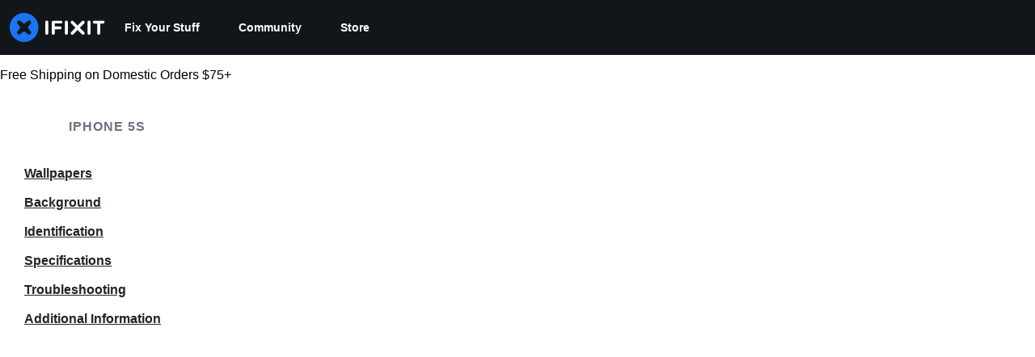

--- FILE ---
content_type: text/html; charset=utf-8
request_url: https://www.ifixit.com/Device/iPhone_5s
body_size: 36429
content:
<!DOCTYPE html>
<!--[if IE 8 ]>   <html class="lt-ie10 lt-ie9 ie8" lang="en" xmlns:fb="http://ogp.me/ns/fb#"><![endif]-->
<!--[if IE 9 ]>   <html class="lt-ie10 ie9" lang="en" xmlns:fb="http://ogp.me/ns/fb#"><![endif]-->
<!--[if (gte IE 10)|!(IE)]><!--><html dir="ltr" lang="en" xmlns:fb="http://ogp.me/ns/fb#"><!--<![endif]-->

   <head>
      
   <link rel="preconnect" href="https://assets.cdn.ifixit.com" crossorigin>
   <link rel="preconnect" href="https://guide-images.cdn.ifixit.com" crossorigin>
   <link rel="preconnect" href="https://cdn.shopify.com" crossorigin>

   <link rel="preload"
      href="https://assets.cdn.ifixit.com/Assets/translations/en-translations.js?13596"
      as="script"
      fetchpriority="high"
         >
   <link rel="preload"
      href="https://assets.cdn.ifixit.com/Assets/scripts/runtime.js.4ea47ae5a8d972fd255d.js"
      as="script"
      fetchpriority="high"
         >

      
      <script>
   window.dataLayer = window.dataLayer || [];
   function gtag(){dataLayer.push(arguments);}
   gtag('set', 'isEmployee', false);
   (function() {
      function hasPiwikConsent() {
         try {
            var fromPiwik = null
            document.cookie.split(';').forEach(function(cookie) {
               var parts = cookie.split('=');
               if (parts[0].trim() === 'ppms_privacy_6bf6bc54-82ca-4321-8620-b12d5c9b57b6') {
                  var cookieObject = JSON.parse(decodeURIComponent(parts[1]));
                  if (cookieObject && cookieObject.consents) {
                     fromPiwik = Object.values(cookieObject.consents).every(function(consent) {
                        return consent.status == 1;
                     });
                  }
               }
            });
         } catch (e) {
            console.error("Error parsing piwik cookie", e);
            return null;
         }
         return fromPiwik;
      }
      var needsConsent = false;
      var hasConsent = hasPiwikConsent();
      var cookiesOk = hasConsent !== null ? hasConsent : !needsConsent;
      var consent = cookiesOk ? 'granted' : 'denied';
      console.log("GTAG Consent", consent);
      gtag('consent', 'default', {
         'ad_storage': consent,
         'ad_user_data': consent,
         'ad_personalization': consent,
         'analytics_storage': consent,
      });
      gtag('event', 'consent_default', { consentValue: consent });
   })()
</script>
<!-- Google Tag Manager -->
<script>(function(w,d,s,l,i){w[l]=w[l]||[];w[l].push({'gtm.start':
new Date().getTime(),event:'gtm.js'});var f=d.getElementsByTagName(s)[0],
j=d.createElement(s),dl=l!='dataLayer'?'&l='+l:'';j.async=true;j.src=
'https://www.googletagmanager.com/gtm.js?id='+i+dl;f.parentNode.insertBefore(j,f);
})(window,document,'script','dataLayer','GTM-59NVBFN');</script>
<!-- End Google Tag Manager -->      <!-- ActiveCampaign Tracking Code -->
<script>
   (function(e,t,o,n,p,r,i){e.visitorGlobalObjectAlias=n;e[e.visitorGlobalObjectAlias]=e[e.visitorGlobalObjectAlias]||function(){(e[e.visitorGlobalObjectAlias].q=e[e.visitorGlobalObjectAlias].q||[]).push(arguments)};e[e.visitorGlobalObjectAlias].l=(new Date).getTime();r=t.createElement("script");r.src=o;r.async=true;i=t.getElementsByTagName("script")[0];i.parentNode.insertBefore(r,i)})(window,document,"https://diffuser-cdn.app-us1.com/diffuser/diffuser.js","vgo");
   vgo('setAccount', 1000565048);

   vgo('setTrackByDefault', false);

   function hasPiwikConsent() {
      try {
         var fromPiwik = null;
         document.cookie.split(';').forEach(function(cookie) {
            var parts = cookie.split('=');
            if (parts[0].trim() === 'ppms_privacy_6bf6bc54-82ca-4321-8620-b12d5c9b57b6') {
            var cookieObject = JSON.parse(decodeURIComponent(parts[1]));
            if (cookieObject && cookieObject.consents) {
               fromPiwik = Object.values(cookieObject.consents).every(function(consent) {
                  return consent.status == 1;
               });
            }
            }
         });
         return fromPiwik;
      } catch (e) {
         console.error("Error parsing piwik cookie", e);
         return null;
      }
   }

   // Check if consent is needed based on region
   var needsConsent = false;
   var hasConsent = hasPiwikConsent();
   var cookiesOk = hasConsent !== null ? hasConsent : !needsConsent;

   if (cookiesOk) {
      vgo('process', 'allowTracking');
      vgo('setEmail', '');
   }

    vgo('process');
</script>
<!-- End ActiveCampaign Tracking Code -->
      <title>iPhone 5s Repair Help: Learn How to Fix It Yourself.</title>

      <meta http-equiv="Content-Type" content="text/html;charset=utf-8" />
      <meta name="viewport" content="width=device-width, initial-scale=1">
      <meta name="description" content="Find free step-by-step repair instructions, manuals, schematics, community support, and other DIY resources. You can do it! We show you how." />
      <meta name="title" content="iPhone 5s Repair Help: Learn How to Fix It Yourself." />
      <meta name="keywords" content="iPhone 5s, iFixit, Mac, MacBook, iPod, iPhone, Repair, Parts, XBox, PlayStation, Game Boy, Nintendo DSi, tools" />

         <meta name="robots" content="index, follow, max-image-preview:large" />

               <link id="canonical-link" rel="canonical" href="https://www.ifixit.com/Device/iPhone_5s" />
      
                  <link rel="alternate" hreflang="de" href="https://de.ifixit.com/Device/iPhone_5s" />
      <link rel="alternate" hreflang="en" href="https://www.ifixit.com/Device/iPhone_5s" />
      <link rel="alternate" hreflang="es" href="https://es.ifixit.com/Device/iPhone_5s" />
      <link rel="alternate" hreflang="fr" href="https://fr.ifixit.com/Device/iPhone_5s" />
      <link rel="alternate" hreflang="it" href="https://it.ifixit.com/Device/iPhone_5s" />
      <link rel="alternate" hreflang="ja" href="https://jp.ifixit.com/Device/iPhone_5s" />
      <link rel="alternate" hreflang="ko" href="https://ko.ifixit.com/Device/iPhone_5s" />
      <link rel="alternate" hreflang="pt" href="https://pt.ifixit.com/Device/iPhone_5s" />
      <link rel="alternate" hreflang="ru" href="https://ru.ifixit.com/Device/iPhone_5s" />
      <link rel="alternate" hreflang="tr" href="https://tr.ifixit.com/Device/iPhone_5s" />
      <link rel="alternate" hreflang="zh" href="https://zh.ifixit.com/Device/iPhone_5s" />
      <link rel="alternate" hreflang="x-default" href="https://www.ifixit.com/Device/iPhone_5s" />

            
                                                                  <meta property="og:type" content="website" />
                                                                     <meta property="og:image" content="https://guide-images.cdn.ifixit.com/igi/sX5iMoIvYMbCvHoF.medium" />
                                                                     <meta property="og:description" content="Repair information and guides for the Apple iPhone 5s that was announced on September 10, 2013. Model: A1533, A1453, A1457, A1528, A1530, A1518" />
                                                                     <meta property="og:url" content="https://www.ifixit.com/Device/iPhone_5s" />
                                                                     <meta property="og:title" content="iPhone 5s Repair Help: Learn How to Fix It Yourself." />
                                                                     <meta property="og:site_name" content="iFixit" />
                              
            <meta name="verify-v1" content="jw37yaG9O4vmztqkH8xsZEeQtGHqzC3GZXfwk5xUCeM=" />

            
               <meta name="viewport" content="width=device-width, initial-scale=1.0, minimum-scale=1"/>
      
               <link rel="stylesheet" type="text/css" media="print" href="https://assets.cdn.ifixit.com/Assets/Admin/ifixit/Shared-print-4vKZnU54L24ZnG6tuvAwTw.css" />
      
      
            
            
            
      
               <script>
   var deferCss = {
      hidden: true,
      timeout: null,
      unhide: function() {
         if (deferCss.hidden) {
            var hider = document.getElementById('cssHide');
            hider && hider.parentElement.removeChild(hider);

            var criticalCss = document.getElementById('criticalCss');
            criticalCss && criticalCss.parentElement.removeChild(criticalCss);

            deferCss.hidden = false;
         }
      },
      applyAllCss: function() {
         if (!deferCss.hidden) {
            return;
         }
         clearTimeout(deferCss.timeout);
         var links = document.querySelectorAll('.cssReady, .cssPreload');
         var link;
         for (var i = 0; i < links.length; ++i) {
            link = links[i];
                        link.onload = null;
            link.rel = 'stylesheet';
         }
         deferCss.unhide();
      },
      cssLoaded: function(link, success) {
         link.className = success ? "cssReady" : "cssFailed";
         if (!success) {
            console.error(link.href + " failed to load");
         }
         var stillWaiting = document.querySelector('.cssPreload');
         if (!stillWaiting) {
            deferCss.applyCssWhenDomLoaded();
         }
      },
      applyCssWhenDomLoaded: function() {
         // Loading hasn't finished yet
         if (document.readyState === 'loading') {
            document.addEventListener('DOMContentLoaded', function() { deferCss.applyAllCss(); });
         } else {
            // `DOMContentLoaded` has already fired
            deferCss.applyAllCss();
         }
      },
      setTimeout: function(timeout) {
         deferCss.timeout = setTimeout(function() {
            console.warn("Deferred CSS took too long to load. Displaying anyway...");
            deferCss.applyCssWhenDomLoaded();
         }, timeout);
      }
   };
                  deferCss.setTimeout(25000);
         </script>
<script>
   /*! loadCSS. [c]2017 Filament Group, Inc. MIT License */
/* This file is meant as a standalone workflow for
- testing support for link[rel=preload]
- enabling async CSS loading in browsers that do not support rel=preload
- applying rel preload css once loaded, whether supported or not.
*/
(function( w ){
	"use strict";
	// rel=preload support test
	if( !w.loadCSS ){
		w.loadCSS = function(){};
	}
	// define on the loadCSS obj
	var rp = loadCSS.relpreload = {};
	// rel=preload feature support test
	// runs once and returns a function for compat purposes
	rp.support = (function(){
		var ret;
		try {
			ret = w.document.createElement( "link" ).relList.supports( "preload" );
		} catch (e) {
			ret = false;
		}
		return function(){
			return ret;
		};
	})();

	// if preload isn't supported, get an asynchronous load by using a non-matching media attribute
	// then change that media back to its intended value on load
	rp.bindMediaToggle = function( link ){
		// remember existing media attr for ultimate state, or default to 'all'
		var finalMedia = link.media || "all";

		function enableStylesheet(){
			// unbind listeners
			if( link.addEventListener ){
				link.removeEventListener( "load", enableStylesheet );
				link.removeEventListener( "error", enableStylesheet );
			} else if( link.attachEvent ){
				link.detachEvent( "onload", enableStylesheet );
				link.detachEvent( "onerror", enableStylesheet );
			}
			link.setAttribute( "onload", null ); 
			link.media = finalMedia;
		}

		// bind load handlers to enable media
		if( link.addEventListener ){
			link.addEventListener( "load", enableStylesheet );
		} else if( link.attachEvent ){
			link.attachEvent( "onload", enableStylesheet );
		}

		// Set rel and non-applicable media type to start an async request
		// note: timeout allows this to happen async to let rendering continue in IE
		setTimeout(function(){
			link.rel = "stylesheet";
			link.media = "only x";
		});
		// also enable media after 7 seconds,
		// which will catch very old browsers (android 2.x, old firefox) that don't support onload on link
		setTimeout( function() {
			link.onload && link.onload();
			enableStylesheet();
		}, 7000 );
	};

	// loop through link elements in DOM
	rp.poly = function(){
		// double check this to prevent external calls from running
		if( rp.support() ){
			return;
		}
		var links = w.document.getElementsByTagName( "link" );
		for( var i = 0; i < links.length; i++ ){
			var link = links[ i ];
			// qualify links to those with rel=preload and as=style attrs
			if( link.rel === "preload" && link.getAttribute( "as" ) === "style" && !link.getAttribute( "data-loadcss" ) ){
				// prevent rerunning on link
				link.setAttribute( "data-loadcss", true );
				// bind listeners to toggle media back
				rp.bindMediaToggle( link );
			}
		}
	};

	// if unsupported, run the polyfill
	if( !rp.support() ){
		// run once at least
		rp.poly();

		// rerun poly on an interval until onload
		var run = w.setInterval( rp.poly, 500 );
		if( w.addEventListener ){
			w.addEventListener( "load", function(){
				rp.poly();
				w.clearInterval( run );
			} );
		} else if( w.attachEvent ){
			w.attachEvent( "onload", function(){
				rp.poly();
				w.clearInterval( run );
			} );
		}
	}


	// commonjs
	if( typeof exports !== "undefined" ){
		exports.loadCSS = loadCSS;
	}
	else {
		w.loadCSS = loadCSS;
	}
}( typeof global !== "undefined" ? global : this ) );
</script>

      
      
   <noscript>
      
   </noscript>
         <link type="text/css" href="https://assets.cdn.ifixit.com/Assets/Guide/ifixit/guide-all-NPIAn_MrfEuGy9PkRAtm4A.css"
               rel="preload" as="style" onload="deferCss.cssLoaded(this, true)"
         onerror="this.onerror = this.onload = null; deferCss.cssLoaded(this, false);"
         class="cssPreload"
         />
   <link type="text/css" href="https://assets.cdn.ifixit.com/Assets/Admin/ifixit/font-awesome-1EMSA-1xNu6QLgjlbNFTNQ.css"
               rel="preload" as="style" onload="deferCss.cssLoaded(this, true)"
         onerror="this.onerror = this.onload = null; deferCss.cssLoaded(this, false);"
         class="cssPreload"
         />
   <link type="text/css" href="https://assets.cdn.ifixit.com/Assets/Guide/ifixit/module-all-EBwgMqI05crfGYEoIBZm1g.css"
               rel="preload" as="style" onload="deferCss.cssLoaded(this, true)"
         onerror="this.onerror = this.onload = null; deferCss.cssLoaded(this, false);"
         class="cssPreload"
         />
   <link type="text/css" href="https://assets.cdn.ifixit.com/Assets/Guide/ifixit/core-MOKrpbqISKNncJN1jmwygQ.css"
               rel="preload" as="style" onload="deferCss.cssLoaded(this, true)"
         onerror="this.onerror = this.onload = null; deferCss.cssLoaded(this, false);"
         class="cssPreload"
         />
   <link type="text/css" href="https://assets.cdn.ifixit.com/Assets/Admin/ifixit/tailwind-cli-N02v3gtaJYIvIHINDvAjDw.css"
               rel="preload" as="style" onload="deferCss.cssLoaded(this, true)"
         onerror="this.onerror = this.onload = null; deferCss.cssLoaded(this, false);"
         class="cssPreload"
         />
   <link type="text/css" href="https://assets.cdn.ifixit.com/Assets/Admin/ifixit/header_footer_old-CaVLzokzxP2wx2a4Y6aFFA.css"
               rel="preload" as="style" onload="deferCss.cssLoaded(this, true)"
         onerror="this.onerror = this.onload = null; deferCss.cssLoaded(this, false);"
         class="cssPreload"
         />
   <link type="text/css" href="https://assets.cdn.ifixit.com/Assets/Guide/ifixit/Wiki-topic-u5UH-ILxjxgrNhmETQJ1MA.css"
               rel="preload" as="style" onload="deferCss.cssLoaded(this, true)"
         onerror="this.onerror = this.onload = null; deferCss.cssLoaded(this, false);"
         class="cssPreload"
         />
   <link type="text/css" href="https://assets.cdn.ifixit.com/Assets/Guide/ifixit/Guide-View-v2-credit_author_team-54AiaAw1ZyVuSi2lV9FJiA.css"
               rel="preload" as="style" onload="deferCss.cssLoaded(this, true)"
         onerror="this.onerror = this.onload = null; deferCss.cssLoaded(this, false);"
         class="cssPreload"
         />
   <link type="text/css" href="https://assets.cdn.ifixit.com/Assets/Guide/ifixit/Wiki-common-KNkMJETOqoQbX-vNoQVMsg.css"
               rel="preload" as="style" onload="deferCss.cssLoaded(this, true)"
         onerror="this.onerror = this.onload = null; deferCss.cssLoaded(this, false);"
         class="cssPreload"
         />

   <noscript>
         <link type="text/css" href="https://assets.cdn.ifixit.com/Assets/Guide/ifixit/guide-all-NPIAn_MrfEuGy9PkRAtm4A.css"
               rel="stylesheet"
         />
   <link type="text/css" href="https://assets.cdn.ifixit.com/Assets/Admin/ifixit/font-awesome-1EMSA-1xNu6QLgjlbNFTNQ.css"
               rel="stylesheet"
         />
   <link type="text/css" href="https://assets.cdn.ifixit.com/Assets/Guide/ifixit/module-all-EBwgMqI05crfGYEoIBZm1g.css"
               rel="stylesheet"
         />
   <link type="text/css" href="https://assets.cdn.ifixit.com/Assets/Guide/ifixit/core-MOKrpbqISKNncJN1jmwygQ.css"
               rel="stylesheet"
         />
   <link type="text/css" href="https://assets.cdn.ifixit.com/Assets/Admin/ifixit/tailwind-cli-N02v3gtaJYIvIHINDvAjDw.css"
               rel="stylesheet"
         />
   <link type="text/css" href="https://assets.cdn.ifixit.com/Assets/Admin/ifixit/header_footer_old-CaVLzokzxP2wx2a4Y6aFFA.css"
               rel="stylesheet"
         />
   <link type="text/css" href="https://assets.cdn.ifixit.com/Assets/Guide/ifixit/Wiki-topic-u5UH-ILxjxgrNhmETQJ1MA.css"
               rel="stylesheet"
         />
   <link type="text/css" href="https://assets.cdn.ifixit.com/Assets/Guide/ifixit/Guide-View-v2-credit_author_team-54AiaAw1ZyVuSi2lV9FJiA.css"
               rel="stylesheet"
         />
   <link type="text/css" href="https://assets.cdn.ifixit.com/Assets/Guide/ifixit/Wiki-common-KNkMJETOqoQbX-vNoQVMsg.css"
               rel="stylesheet"
         />

   </noscript>

      <script>
   </script>


      

            
               
   
   <!-- Google tag (gtag.js) -->
   <script async src="https://www.googletagmanager.com/gtag/js?id=G-5ZXNWJ73GK"></script>
   <script>
      window.dataLayer = window.dataLayer || [];
      function gtag(){dataLayer.push(arguments);}
      gtag('js', new Date());

            const ga4Params = {};
      const userProperties = {"preferred_store":"ifixit-us","preferred_store_locale":"en-us","preferred_language":"EN","on_mobile_app":"false","customer_type":"regular"};
               gtag('config', 'G-5ZXNWJ73GK', ga4Params);
            gtag('set', 'user_properties', userProperties);
   </script>
   <!-- End Google tag (gtag.js) -->
         
      <script type="text/javascript">
         window.fbq=window.fbq||function(){};
      </script>                     <link rel="apple-touch-icon" sizes="57x57" href="https://assets.cdn.ifixit.com/static/icons/ifixit/apple-touch-icon-57x57.png">
<link rel="apple-touch-icon" sizes="60x60" href="https://assets.cdn.ifixit.com/static/icons/ifixit/apple-touch-icon-60x60.png">
<link rel="apple-touch-icon" sizes="72x72" href="https://assets.cdn.ifixit.com/static/icons/ifixit/apple-touch-icon-72x72.png">
<link rel="apple-touch-icon" sizes="76x76" href="https://assets.cdn.ifixit.com/static/icons/ifixit/apple-touch-icon-76x76.png">
<link rel="apple-touch-icon" sizes="114x114" href="https://assets.cdn.ifixit.com/static/icons/ifixit/apple-touch-icon-114x114.png">
<link rel="apple-touch-icon" sizes="120x120" href="https://assets.cdn.ifixit.com/static/icons/ifixit/apple-touch-icon-120x120.png">
<link rel="apple-touch-icon" sizes="144x144" href="https://assets.cdn.ifixit.com/static/icons/ifixit/apple-touch-icon-144x144.png">
<link rel="apple-touch-icon" sizes="152x152" href="https://assets.cdn.ifixit.com/static/icons/ifixit/apple-touch-icon-152x152.png">
<link rel="apple-touch-icon" sizes="180x180" href="https://assets.cdn.ifixit.com/static/icons/ifixit/apple-touch-icon-180x180.png">
<link rel="icon" type="image/png" href="https://assets.cdn.ifixit.com/static/icons/ifixit/favicon-32x32.png" sizes="32x32">
<link rel="icon" type="image/png" href="https://assets.cdn.ifixit.com/static/icons/ifixit/android-chrome-192x192.png" sizes="192x192">
<link rel="icon" type="image/png" href="https://assets.cdn.ifixit.com/static/icons/ifixit/favicon-96x96.png" sizes="96x96">
<link rel="icon" type="image/png" href="https://assets.cdn.ifixit.com/static/icons/ifixit/favicon-16x16.png" sizes="16x16">
<link rel="manifest" href="https://assets.cdn.ifixit.com/static/icons/ifixit/manifest.json">
<link rel="mask-icon" href="https://assets.cdn.ifixit.com/static/icons/ifixit/safari-pinned-tab.svg" color="#5bbad5">
<meta name="apple-mobile-web-app-title" content="ifixit">
<meta name="application-name" content="ifixit">
<meta name="msapplication-TileColor" content="#ffffff">
<meta name="msapplication-TileImage" content="https://assets.cdn.ifixit.com/static/icons/ifixit/mstile-144x144.png">
<meta name="theme-color" content="#ffffff">
   
      <script defer type="text/javascript" src="https://assets.cdn.ifixit.com/Assets/scripts/runtime.js.4ea47ae5a8d972fd255d.js"></script>
<script nomodule src="/v3/polyfill.min.js?flags=gated&amp;features=Array.prototype.flat,Array.prototype.flatMap,default,es2022,fetch,IntersectionObserver,Intl.RelativeTimeFormat,Intl.RelativeTimeFormat.~locale.en,NodeList.prototype.forEach,Number.isInteger,Object.entries,Object.fromEntries,Promise.prototype.finally,queueMicrotask,ResizeObserver,String.prototype.matchAll,WeakMap,WeakSet"></script>

   <script defer type="text/javascript" src="https://assets.cdn.ifixit.com/Assets/translations/en-translations.js?13596"></script>


   <script defer type="text/javascript" src="https://assets.cdn.ifixit.com/Assets/scripts/7038.8558fe902bbb83060c2e.js"></script>
   <script defer type="text/javascript" src="https://assets.cdn.ifixit.com/Assets/scripts/3614.c4e0c131684cfd3dad86.js"></script>
   <script defer type="text/javascript" src="https://assets.cdn.ifixit.com/Assets/scripts/7525.10cbb64f3ec855fea94a.js"></script>
   <script defer type="text/javascript" src="https://assets.cdn.ifixit.com/Assets/scripts/6387.b999d65ddf5d68b28ee3.js"></script>
   <script defer type="text/javascript" src="https://assets.cdn.ifixit.com/Assets/scripts/9459.eb68d2e8ccf9a8708871.js"></script>
   <script defer type="text/javascript" src="https://assets.cdn.ifixit.com/Assets/scripts/9089.f15e87557688173a5cd0.js"></script>
   <script defer type="text/javascript" src="https://assets.cdn.ifixit.com/Assets/scripts/5435.4067e0adc06cd62a32eb.js"></script>
   <script defer type="text/javascript" src="https://assets.cdn.ifixit.com/Assets/scripts/6242.b1fc24bbcb95ec720690.js"></script>
   <script defer type="text/javascript" src="https://assets.cdn.ifixit.com/Assets/scripts/9265.e9ba25de21d8f5e9a3bb.js"></script>
   <script defer type="text/javascript" src="https://assets.cdn.ifixit.com/Assets/scripts/8668.de3fbfd10f623c0db0f2.js"></script>
   <script defer type="text/javascript" src="https://assets.cdn.ifixit.com/Assets/scripts/5055.b23063e98c2c9c4f7189.js"></script>
   <script defer type="text/javascript" src="https://assets.cdn.ifixit.com/Assets/scripts/7319.04fd62fb64d1c6f19502.js"></script>
   <script defer type="text/javascript" src="https://assets.cdn.ifixit.com/Assets/scripts/319.70319f88a7e434f08cfc.js"></script>
   <script defer type="text/javascript" src="https://assets.cdn.ifixit.com/Assets/scripts/5733.896376cc4450a96cfc04.js"></script>
   <script defer type="text/javascript" src="https://assets.cdn.ifixit.com/Assets/scripts/5036.35640513fa7f86f9354d.js"></script>
   <script defer type="text/javascript" src="https://assets.cdn.ifixit.com/Assets/scripts/6332.d6ecb990f9b4321727f7.js"></script>
   <script defer type="text/javascript" src="https://assets.cdn.ifixit.com/Assets/scripts/8892.e5b96364922144edf0fb.js"></script>
   <script defer type="text/javascript" src="https://assets.cdn.ifixit.com/Assets/scripts/3118.2a31d919e7561daf40db.js"></script>
   <script defer type="text/javascript" src="https://assets.cdn.ifixit.com/Assets/scripts/4686.e4d4703147855f2b3846.js"></script>
   <script defer type="text/javascript" src="https://assets.cdn.ifixit.com/Assets/scripts/7287.7d655941ed834c49fece.js"></script>
   <script defer type="text/javascript" src="https://assets.cdn.ifixit.com/Assets/scripts/3752.3bd7864922cc6f13d5d6.js"></script>
   <script defer type="text/javascript" src="https://assets.cdn.ifixit.com/Assets/scripts/6600.ae54674f2efa2866481e.js"></script>
   <script defer type="text/javascript" src="https://assets.cdn.ifixit.com/Assets/scripts/4275.2255718d281db45268ef.js"></script>
   <script defer type="text/javascript" src="https://assets.cdn.ifixit.com/Assets/scripts/9826.36d3681afd60b547fbf1.js"></script>
   <script defer type="text/javascript" src="https://assets.cdn.ifixit.com/Assets/scripts/5793.32b278d198ab431e3313.js"></script>
   <script defer type="text/javascript" src="https://assets.cdn.ifixit.com/Assets/scripts/9690.6acc7291db3dbd1ca288.js"></script>
   <script defer type="text/javascript" src="https://assets.cdn.ifixit.com/Assets/scripts/5543.9f1c44e1d0124bebb311.js"></script>
   <script defer type="text/javascript" src="https://assets.cdn.ifixit.com/Assets/scripts/9134.1ddafe335b2e6b686188.js"></script>
   <script defer type="text/javascript" src="https://assets.cdn.ifixit.com/Assets/scripts/3776.56106a14f412f6f9d9e9.js"></script>
   <script defer type="text/javascript" src="https://assets.cdn.ifixit.com/Assets/scripts/2141.28fd8ab210a3dbb66562.js"></script>
   <script defer type="text/javascript" src="https://assets.cdn.ifixit.com/Assets/scripts/8684.c5c8b0a6ce3bd789a91b.js"></script>
   <script defer type="text/javascript" src="https://assets.cdn.ifixit.com/Assets/scripts/619.fda132095a73c9a1dd39.js"></script>
   <script defer type="text/javascript" src="https://assets.cdn.ifixit.com/Assets/scripts/1093.3cfb454da4f160a9995c.js"></script>
   <script defer type="text/javascript" src="https://assets.cdn.ifixit.com/Assets/scripts/4374.a85059a82638c8e24d6b.js"></script>
   <script defer type="text/javascript" src="https://assets.cdn.ifixit.com/Assets/scripts/4393.f649a85d5febecb2169b.js"></script>
   <script defer type="text/javascript" src="https://assets.cdn.ifixit.com/Assets/scripts/1533.53377f24b74c68e30cc8.js"></script>
   <script defer type="text/javascript" src="https://assets.cdn.ifixit.com/Assets/scripts/1468.37a0d6607e1cba8724ff.js"></script>
   <script defer type="text/javascript" src="https://assets.cdn.ifixit.com/Assets/scripts/4534.4d5ec6214539ee77fedd.js"></script>
   <script defer type="text/javascript" src="https://assets.cdn.ifixit.com/Assets/scripts/663.c9e761fcea312563a46a.js"></script>
   <script defer type="text/javascript" src="https://assets.cdn.ifixit.com/Assets/scripts/7352.d172ef48aa72fd8c6c4c.js"></script>
   <script defer type="text/javascript" src="https://assets.cdn.ifixit.com/Assets/scripts/guidepage.js.d48bfee6aa14b58a5832.js"></script>
   <script defer type="text/javascript" src="https://assets.cdn.ifixit.com/Assets/scripts/7877.fee295064f65a54d4e36.js"></script>
   <script defer type="text/javascript" src="https://assets.cdn.ifixit.com/Assets/scripts/campaign-banner-wp.js.3a7c97ed9bb6582bce24.js"></script>
   <script defer type="text/javascript" src="https://assets.cdn.ifixit.com/Assets/scripts/table-of-contents.js.eecc4f3dab96062fe489.js"></script>
   <script defer type="text/javascript" src="https://assets.cdn.ifixit.com/Assets/scripts/ribbon-banner.js.7fd863ba0914c6cfc2a8.js"></script>
   <script defer type="text/javascript" src="https://assets.cdn.ifixit.com/Assets/scripts/consent-banner.js.90f9cc857142137f7623.js"></script>
   <script defer type="text/javascript" src="https://assets.cdn.ifixit.com/Assets/scripts/error-capture.js.1405db1945ead0b074a3.js"></script>
   <script defer type="text/javascript" src="https://assets.cdn.ifixit.com/Assets/scripts/wikipages-wiki-view.js.ed75e47d4413f9073fdd.js"></script>
   <script defer type="text/javascript" src="https://assets.cdn.ifixit.com/Assets/scripts/save-topic.js.71d943b242721bb478f1.js"></script>
   <script defer type="text/javascript" src="https://assets.cdn.ifixit.com/Assets/scripts/framemodules-show-translations.js.412b79935c5a0e53a22a.js"></script>


      
            <style id="criticalCss">
         .skip-to-content {
  .skip-to-content:active,
  .skip-to-content:focus {
    background-color: #000;
    color: #fff;
    font-size: 36px;
    height: auto;
    left: 0;
    margin: 5px;
    overflow: auto;
    padding: 5px;
    text-align: center;
    top: 0;
    width: auto;
    z-index: 999;
  }
}
.visible-mobile {
  display: none !important;
}
@media only screen and (max-width: 575px) {
  .visible-mobile {
    display: block !important;
  }
}
input.ifixit-control:enabled {
  border: none;
  display: inline;
  height: 1px;
  margin: 0;
  opacity: 0;
  padding: 0;
  position: absolute;
  width: 1px;
  z-index: -1;
}
input.ifixit-control + label > span {
  -ms-flex-align: center;
  -webkit-touch-callout: none;
  -ms-align-items: center;
  align-items: center;
  color: #212426;
  display: inline-block;
  display: inline-flex;
  font-size: 14px;
  height: 18px;
  line-height: 18px;
  position: relative;
  vertical-align: middle;
}
input.ifixit-control + label > span:after,
input.ifixit-control + label > span:before {
  background: #fff;
  border: 1px solid #6b7280;
  border-radius: 4px;
  box-sizing: border-box;
  content: "";
  display: inline-block;
  -ms-flex-shrink: 0;
  flex-shrink: 0;
  height: 18px;
  margin-right: 15px;
  width: 18px;
}
input.ifixit-control + label > span:after {
  background: #0071ce no-repeat 50%/11px auto;
  background-image: url(https://assets.cdn.ifixit.com/static/images/input/check1x.png);
  border: none;
  box-shadow: inset 0 0 0 6px;
  color: transparent;
  left: 0;
  position: absolute;
  top: 0;
  transform: scale(0);
}
@media (-webkit-min-device-pixel-ratio: 2), (min-resolution: 192dpi) {
  input.ifixit-control + label > span:after {
    background-image: url(https://assets.cdn.ifixit.com/static/images/input/check2x.png);
  }
}
.fa-plus-circle:before {
  content: "\f055";
}
.fa-check-circle:before {
  content: "\f058";
}
.subcategorySection .seeAllLink {
  color: #0071ce;
  padding: 12px 0;
}
.subcategorySection .seeAllLink svg {
  stroke-width: 2.5;
  height: 16px;
  margin-left: 4px;
  position: relative;
  top: 3.5px;
  width: 16px;
}
h3.blurbListTitle {
  color: #212426;
  font-size: 20px;
  margin-bottom: 8px;
}
.blurbListWide .grid {
  display: -ms-grid;
  display: grid;
  gap: 12px;
  grid-template-columns: repeat(3, 1fr);
  max-width: 100vw;
}
@media (-ms-high-contrast: none) {
  .blurbListWide .grid {
    display: flex;
    flex-wrap: wrap;
    margin-left: -4px;
    margin-right: -4px;
  }
  .blurbListWide .grid > * {
    margin: 4px;
  }
}
@media (min-width: 768px) {
  .blurbListWide .grid {
    gap: 20px;
  }
}
@media (min-width: 1028px) {
  .blurbListWide .grid {
    gap: 28px;
  }
}
@media screen and (max-width: 768px) {
  .blurbListWide .grid {
    grid-template-columns: repeat(2, 1fr);
  }
}
@media screen and (max-width: 320px) {
  .blurbListWide .grid {
    grid-template-columns: repeat(1, 1fr);
  }
}
@media only screen and (max-width: 575px) {
  .blurbListWide .grid {
    display: -ms-grid;
    display: grid;
    gap: 12px;
    grid-template-columns: repeat(1, 1fr);
    max-width: 100vw;
  }
  .blurbListWide .grid:has(.featured-tag) {
    display: -ms-grid;
    display: grid;
    gap: 12px;
    grid-template-columns: repeat(1, 1fr);
    max-width: 100vw;
  }
}
@media only screen and (max-width: 575px) and (min-width: 768px) {
  .blurbListWide .grid {
    gap: 20px;
  }
}
@media only screen and (max-width: 575px) and (min-width: 1028px) {
  .blurbListWide .grid {
    gap: 28px;
  }
}
@media only screen and (max-width: 575px) and (min-width: 768px) {
  .blurbListWide .grid:has(.featured-tag) {
    gap: 20px;
  }
}
@media only screen and (max-width: 575px) and (min-width: 1028px) {
  .blurbListWide .grid:has(.featured-tag) {
    gap: 28px;
  }
}
.blurbListWide .cell {
  word-wrap: break-word;
  border: 1px solid #d1d5db;
  border-radius: 8px;
  display: flex;
  flex-direction: column;
  overflow: hidden;
  position: relative;
}
@media (-ms-high-contrast: none) {
  .blurbListWide .cell {
    max-width: 304px;
  }
}
.blurbListWide .cell .featured-tag {
  width: fit-content;
}
.blurbListWide .cell .featured-tag .featured-icon {
  background-color: #0071ce;
  border: none;
  border-bottom-right-radius: 4px;
  border-top-left-radius: 4px;
  color: #fff;
  display: flex;
  padding: 8px;
}
.blurbListWide .cell .featured-tag .featured-icon .featured-text {
  color: #fff;
  font-size: 12px;
  font-weight: 700;
  padding-left: 4px;
  text-transform: uppercase;
  vertical-align: center;
}
.blurbListWide .cell .title {
  -ms-flex-pack: justify;
  background-color: #fff;
  display: flex;
  -ms-justify-content: space-between;
  justify-content: space-between;
  min-height: 100%;
}
.blurbListWide .cell .title .featured-tag-and-title-flex,
.blurbListWide .cell .title .title-flex {
  display: flex;
  flex-direction: column;
}
.blurbListWide .cell .title .title-flex {
  -ms-justify-content: space-evenly;
  justify-content: space-evenly;
}
.blurbListWide .cell .title .title-text {
  padding: 8px 12px;
}
.blurbListWide .cell .title p {
  -ms-align-self: center;
  align-self: center;
  color: #1f2937;
  font-size: 14px;
  line-height: 1.25;
  margin: 0;
  padding: 0;
}
.blurbListWide .cell .title .thumb {
  height: 100%;
  object-fit: cover;
  -ms-order: 1;
  order: 1;
}
a.banner-repairability-score {
  color: #11161a;
  display: block;
  font-size: 16px;
  font-weight: 500;
  height: 40px;
  line-height: 40px;
  margin: 0;
  position: relative;
  text-align: center;
}
.banner-repairability-score strong {
  color: currentColor;
}
.repairability-score-6 {
  background-color: #d8d630;
}
#variant-save-topic-button {
  margin-left: 0;
}
.workbench-topic-variant-dropdown .content-dropdown-list {
  border-radius: 4px;
  overflow: hidden;
  padding: 0;
  right: auto;
  width: 280px;
}
@media only screen and (min-width: 576px) and (max-width: 1000px) {
  .workbench-topic-variant-dropdown .content-dropdown-list {
    right: 9px;
  }
}
@media only screen and (max-width: 575px) {
  .workbench-topic-variant-dropdown .content-dropdown-list {
    box-shadow: 0 4px 8px 0 rgba(0, 0, 0, 0.25);
    position: absolute;
    right: -29px;
    top: 5em;
  }
}
.workbench-topic-variant-dropdown .content-dropdown-header {
  background-color: #f3f4f6;
  color: #1f2937;
  font-size: 14px;
  height: 50px;
  line-height: 50px;
  padding-left: 17px;
}
.workbench-topic-variant-dropdown .dropdown-variant-list {
  margin: 0;
  max-height: 280px;
  overflow: auto;
  padding: 0;
}
.workbench-topic-variant-dropdown .dropdown-variant-list li {
  box-sizing: border-box;
  height: 55px;
  hyphens: auto;
  list-style: none;
  margin: 0;
  padding: 1rem;
  position: relative;
  word-break: break-all;
}
.workbench-topic-variant-dropdown .dropdown-variant-list li:not(:last-child) {
  border-bottom: 1px solid rgba(0, 0, 0, 0.1);
}
.workbench-topic-variant-dropdown .workbench-topic-variant-selection {
  height: 3em;
  margin-top: 1em;
}
.skip-to-content {
  .skip-to-content:active,
  .skip-to-content:focus {
    background-color: #000;
    color: #fff;
    font-size: 36px;
    height: auto;
    left: 0;
    margin: 5px;
    overflow: auto;
    padding: 5px;
    text-align: center;
    top: 0;
    width: auto;
    z-index: 999;
  }
}
.skip-to-content {
  .skip-to-content:active,
  .skip-to-content:focus {
    background-color: #000;
    color: #fff;
    font-size: 36px;
    height: auto;
    left: 0;
    margin: 5px;
    overflow: auto;
    padding: 5px;
    text-align: center;
    top: 0;
    width: auto;
    z-index: 999;
  }
}
:where(#main) {
  max-width: 100%;
}
:root {
  --main-container-width: 1280px;
  --overflow-x: var(--overflow-x);
}
:where(svg[class*="fa-"], i[class*="fa-"]).fa-xl {
  font-size: 24px;
}
.hidden,
[hidden] {
  display: none !important;
}
#banner {
  margin-block: 24px;
}
@media only screen and (max-width: 1280px) {
  #banner {
    margin-inline: 12px;
  }
}
#page {
  flex: 1;
  overflow-x: var(--overflow-x);
  position: relative;
}
#page-sidebar {
  bottom: 0;
  display: block;
  left: 0;
  position: absolute;
  top: 0;
  visibility: hidden;
}
@media only screen and (min-width: 1201px) {
  #page-sidebar {
    visibility: visible;
    width: 270px;
  }
  #page-sidebar:before {
    bottom: 0;
    content: "";
    display: block;
    left: 0;
    position: absolute;
    right: 0;
    top: 0;
    z-index: 1;
  }
  #page-sidebar .sticky {
    position: sticky;
    top: 0;
    transform: translateZ(0);
    width: 265px;
    z-index: 2;
  }
  #page-sidebar {
    left: 0;
  }
  #page-sidebar + #main {
    background-color: #f9fafb;
    border-left: 1px solid #e5e7eb;
    margin-left: 270px;
    margin-right: 0;
    width: auto;
  }
  #page-sidebar + #main .subcategorySection .grid {
    display: -ms-grid;
    display: grid;
    gap: 12px;
    grid-template-columns: repeat(4, 1fr);
    max-width: 100vw;
  }
}
@media only screen and (min-width: 1201px) and all and (-ms-high-contrast: none) {
  #page-sidebar + #main .subcategorySection .grid {
    display: flex;
    flex-wrap: wrap;
    margin-left: -4px;
    margin-right: -4px;
  }
  #page-sidebar + #main .subcategorySection .grid > * {
    margin: 4px;
  }
}
@media only screen and (min-width: 1201px) and (min-width: 768px) {
  #page-sidebar + #main .subcategorySection .grid {
    gap: 20px;
  }
}
@media only screen and (min-width: 1201px) and (min-width: 1028px) {
  #page-sidebar + #main .subcategorySection .grid {
    gap: 28px;
  }
}
@media only screen and (min-width: 1201px) and screen and (min-width: 426px) and (max-width: 575px) {
  #page-sidebar + #main .subcategorySection .grid {
    grid-template-columns: repeat(2, 1fr);
  }
}
@media only screen and (min-width: 1201px) and screen and (max-width: 576px) {
  #page-sidebar + #main .subcategorySection .grid {
    grid-template-columns: repeat(2, 1fr);
  }
}
@media only screen and (min-width: 1201px) and screen and (max-width: 320px) {
  #page-sidebar + #main .subcategorySection .grid {
    grid-template-columns: repeat(1, 1fr);
  }
}
@media only screen and (min-width: 1265px) {
  #page:has(#page-sidebar) {
    display: flex;
  }
  #page-sidebar {
    position: sticky;
  }
  #page-sidebar + #main {
    margin: initial;
    max-width: calc(100vw - 280px);
    padding-left: 20px;
    width: 1280px;
  }
  @supports (width: calc(0px)) {
    #page-sidebar + #main:after {
      background-color: #f9fafb;
      bottom: 0;
      content: "";
      display: block;
      position: fixed;
      right: 0;
      top: 0;
      width: calc(50vw - 775px);
      z-index: -9;
    }
  }
}
@media only screen and (min-width: 1265px) and (min-width: 1565px) {
  #page:has(#page-sidebar) {
    margin-inline: auto;
  }
}
#topContent:not(:has(.component-HomePageHero, .wp-embed, [class^="full-"])) {
  padding-inline: 16px;
}
@media (min-width: 768px) {
  #topContent:not(:has(.component-HomePageHero, .wp-embed, [class^="full-"])) {
    padding-inline: 20px;
  }
}
@media (min-width: 1028px) {
  #topContent:not(:has(.component-HomePageHero, .wp-embed, [class^="full-"])) {
    padding-inline: 32px;
  }
}
#background {
  display: flex;
  flex-direction: column;
  min-height: 100vh;
  padding: 0;
}
:where(#main) {
  margin-inline: auto;
  width: var(--main-container-width);
}
@media only screen and (max-width: 1000px) {
  .responsive #main,
  .responsive #mainBody {
    margin: auto !important;
    width: 100%;
  }
}
#mainBody {
  border-radius: 8px;
  border-radius: 0;
  box-shadow: none;
  min-height: 300px;
  padding-top: 0.1px;
  position: relative;
  text-align: left;
  text-align: start;
}
.throbber {
  animation: a 0.8s linear infinite;
  border: 8px solid hsla(0, 0%, 100%, 0.2);
  border-radius: 50px;
  border-top-color: #fff;
  height: 50px;
  margin: 0 auto 20px;
  width: 50px;
}
@keyframes a {
  0% {
    transform: rotate(0deg);
  }
  to {
    transform: rotate(1turn);
  }
}
@media only screen and (max-width: 575px) {
  .hidden-mobile {
    display: none !important;
  }
}
@media only screen and (min-width: 1001px) {
  .hidden-desktop {
    display: none !important;
  }
}
.fa-svg-icon > svg {
  fill: currentColor;
}
.clearfix {
  *zoom: 1;
}
.clearfix:after,
.clearfix:before {
  content: "";
  display: table;
  line-height: 0;
}
.clearfix:after {
  clear: both;
}
.row {
  border-radius: 8px;
  display: flex;
  flex-direction: row;
  margin-bottom: 20px;
  position: relative;
}
.column {
  flex: 1 1;
  max-width: 100%;
}
@media only screen and (max-width: 1000px) {
  .responsive input[type] {
    font-size: 16px;
  }
}
.modalBox {
  -webkit-overflow-scrolling: touch;
  border: 0;
  border-radius: 0;
  bottom: 0;
  left: 0;
  overflow: auto;
  padding: 30px 15px;
  position: fixed;
  right: 0;
  top: 0;
  z-index: 100000;
}
.modalContentBox {
  height: auto !important;
  margin: 0 auto;
  max-width: 872px;
  overflow: hidden;
  padding: 0;
  position: relative;
  text-align: center;
}
.modalBox > .throbber {
  margin-top: 200px;
}
#notifications {
  background-color: #fdf7e6;
  border-bottom: 2px solid #f9cd46;
  color: #6f5504;
  position: relative;
  width: 100%;
  z-index: 1100;
}
#notifications .close {
  font-size: 16px;
  position: absolute;
  right: 5px;
  top: 25%;
}
:where(input.button, button.button, span.button, a.button, .button[role="button"]) {
  -webkit-appearance: none;
  background-color: #fff;
  border: 1px solid #d1d5db;
  border-radius: 4px;
  color: #212426;
  display: inline-block;
  font-size: 14px;
  font-weight: 600;
  padding: 8px 16px;
  position: relative;
  text-align: center;
}
:where(input.button, button.button, span.button, a.button, .button[role="button"]) {
  text-decoration: none;
}
:where(input.button, button.button, span.button, a.button, .button[role="button"])
  .fa {
  font-size: 14px;
  margin-right: 8px;
  opacity: 0.5;
  position: relative;
  top: 1px;
}
.toc > .header {
  display: none;
}
#sidebar-wiki-toc {
  display: flex;
  flex-direction: column;
  height: 100vh;
  max-height: 100%;
}
#sidebar-wiki-toc .toc {
  -ms-overflow-style: none;
  flex: 1;
  overflow-y: auto;
}
#sidebar-wiki-toc .toc > ul {
  padding-bottom: 30px;
}
#sidebar-wiki-toc .toc-title {
  border: 0;
  margin: 20px 20px 16px;
  padding: 0 0 2px;
}
#sidebar-wiki-toc .toc-title a {
  color: #6b7280;
  display: block;
  font-size: 16px;
  font-weight: 700;
  letter-spacing: 1px;
  padding: 10px;
  text-align: center;
  text-decoration: none !important;
  text-transform: uppercase;
}
#sidebar-wiki-toc ul {
  list-style-type: none;
  margin: 0;
  padding: 0;
}
#sidebar-wiki-toc .toc a {
  border-left: 4px solid transparent;
  color: #4b5563;
  display: block;
  margin-top: -2px;
  padding: 3px 30px 4px 26px;
  position: relative;
  text-align: left;
}
#sidebar-wiki-toc .toc a.scrolled {
  background-color: #fff;
  border-left: 4px solid #0071ce;
  z-index: 1;
}
#sidebar-wiki-toc li:first-child a {
  margin-top: 0;
}
#sidebar-wiki-toc .toc > ul > li > a {
  color: #212426;
  font-weight: 700;
  margin-top: 6px;
  padding-bottom: 6px;
  padding-top: 6px;
}
#sidebar-wiki-toc .toc li li a {
  padding-left: 36px;
}
.content-dropdown-default {
  position: relative;
}
.content-dropdown-default .content-dropdown-list {
  background-color: #fff;
  border-radius: 4px;
  box-shadow: 0 4px 8px 0 rgba(0, 0, 0, 0.25);
  display: none;
  list-style-type: none;
  overflow: hidden;
  padding: 10px 0;
  position: absolute;
  right: 0;
  top: 50px;
  z-index: 2;
}
@media only screen and (max-width: 575px) {
  .content-dropdown-default .content-dropdown-list {
    border-radius: 0;
    box-shadow: none;
    margin: 0;
    overflow: visible;
    position: relative;
    top: 0;
    width: auto;
  }
}
.content-dropdown-default .content-dropdown-list a {
  background-color: transparent;
  border: 0;
  border-radius: 0;
  height: 32px;
  line-height: 32px;
  padding: 0;
  text-align: left;
  text-decoration: none;
  width: 100%;
}
.page-navigation-container {
  margin-block: 0;
  margin-inline: auto;
  position: relative;
}
@media only screen and (max-width: 1000px) {
  .page-navigation-container {
    width: auto;
  }
}
.page-navigation-bar {
  -ms-flex-pack: end;
  background-color: #e5e7eb;
  border-radius: 0;
  border-bottom-left-radius: 8px;
  border-bottom-right-radius: 8px;
  height: 50px;
  -ms-justify-content: flex-end;
  justify-content: flex-end;
  list-style-type: none;
  margin: 0;
  padding: 0;
  text-align: left;
}
@media only screen and (max-width: 1000px) {
  .page-navigation-bar {
    border-radius: 0;
  }
}
.page-navigation-bar .page-navigation-link > a {
  padding-left: 20px;
  padding-right: 20px;
}
.page-navigation-bar .page-navigation-link:last-child > a {
  border-bottom-right-radius: 4px;
  padding-right: 5px;
}
@media only screen and (max-width: 575px) {
  .page-navigation-bar .page-navigation-link:last-child > a {
    border-radius: 0;
  }
}
.page-navigation-container .page-navigation-bar .page-navigation-link a {
  line-height: 50px;
}
.page-navigation-container .page-navigation-link a {
  color: #4b5563;
  display: inline-block;
  padding-right: 20px;
  white-space: nowrap;
}
@media only screen and (max-width: 575px) {
  .page-navigation-container .page-navigation-link a {
    padding: 0 5px;
  }
}
.page-navigation-container .page-navigation-link .toggle-container {
  padding-left: 10px;
}
.page-navigation-container .page-navigation-link [class*="svg-icon"] {
  color: #6b7280;
  margin: 0 10px;
  vertical-align: middle;
}
.page-navigation-container .page-navigation-link [class*="svg-icon"] svg {
  bottom: 0.1em;
  position: relative;
  vertical-align: middle;
}
.page-navigation-container .page-navigation-link #dropdown-icon {
  margin: 0 8px 0 16px;
}
.breadcrumbs-container {
  display: flex;
  flex: 1 1 auto;
  min-width: 0;
  position: relative;
}
.breadcrumbs-container .react-component {
  flex-basis: 100%;
  min-width: 0;
}
#show-translations-toggle.page-navigation-link .toggle-label {
  color: #4b5563;
}
#show-translations-toggle.page-navigation-link .toggle {
  margin-right: 15px;
}
@font-face {
  font-display: swap;
  font-family: icomoon;
  font-style: normal;
  font-weight: 400;
  src: url(https://assets.cdn.ifixit.com/static/fonts/ifixit/v2.0.2/icomoon.woff?20210215=)
      format("woff"),
    url(https://assets.cdn.ifixit.com/static/fonts/ifixit/v2.0.2/icomoon.ttf?20160111=)
      format("truetype"),
    url(https://assets.cdn.ifixit.com/static/fonts/ifixit/v2.0.2/icomoon.svg?20160111=#icomoon)
      format("svg");
}
[data-icon]:before {
  speak: none;
  content: attr(data-icon);
  font-family: icomoon;
  font-style: normal;
  font-variant: normal;
  font-weight: 400;
  line-height: 1;
  text-transform: none;
}
.fa {
  -webkit-font-smoothing: antialiased;
  -moz-osx-font-smoothing: grayscale;
  display: inline-block;
  font: normal normal normal 14px/1 icomoon;
  font-size: inherit;
  text-rendering: auto;
}
.fa-times:before {
  content: "\f00d";
}
.fa-chevron-right:before {
  content: "\f054";
}
.fa-arrow-right:before {
  content: "\f061";
}
.fa-plus:before {
  content: "\f067";
}
.fa-chevron-down:before {
  content: "\f078";
}
.fa-list-ol:before {
  content: "\f0cb";
}
.fa-caret-down:before {
  content: "\f0d7";
}
.modalContentBox {
  max-width: 983px;
}
.toggle-container {
  display: inline-flex;
  padding: 10px 0;
}
input.core-control[type="checkbox"].toggle {
  margin: 0;
  opacity: 0;
  outline: none;
  position: fixed;
  width: 0;
}
input.core-control[type="checkbox"].toggle + label {
  display: flex;
}
input.core-control[type="checkbox"].toggle + label > span:first-of-type {
  margin-right: 8px;
}
input.core-control[type="checkbox"].toggle + label > span.toggle {
  align-self: center;
  background: none;
  background-color: #d1d5db;
  border-radius: 10px;
  box-sizing: border-box;
  display: inline-flex;
  height: 16px;
  width: 28px;
}
input.core-control[type="checkbox"].toggle + label > span.toggle:before {
  background-color: #fff;
  border-radius: 100%;
  box-shadow: 0 1px 2px rgba(17, 22, 26, 0.1), 0 4px 8px rgba(17, 22, 26, 0.1);
  content: "";
  display: block;
  height: 12px;
  left: 2px;
  position: relative;
  top: 2px;
  width: 12px;
}
input.core-control[type="checkbox"].toggle + label > span.toggle-label {
  align-items: center;
  color: #1f2937;
  font-family: -apple-system, BlinkMacSystemFont, Segoe UI, Noto Sans, Helvetica,
    Arial, sans-serif, Apple Color Emoji, Segoe UI Emoji;
  font-size: 14px;
  font-style: normal;
  line-height: 16px;
}
:root {
  --background: var(--color-gray-50);
  --foreground: var(--color-gray-950);
  --card: var(--color-white);
  --card-foreground: var(--color-gray-950);
  --popover: var(--color-white);
  --popover-foreground: var(--color-gray-950);
  --primary: var(--color-brand-500);
  --primary-foreground: var(--color-white);
  --secondary: var(--color-gray-200);
  --secondary-foreground: var(--color-gray-950);
  --muted: var(--color-gray-100);
  --muted-foreground: var(--color-gray-500);
  --accent: var(--color-gray-200);
  --accent-foreground: var(--color-gray-950);
  --destructive: var(--color-red-600);
  --destructive-foreground: var(--color-white);
  --border: var(--color-gray-300);
  --input: var(--color-gray-300);
  --ring: var(--color-gray-400);
  --chart-1: var(--color-orange-600);
  --chart-2: var(--color-teal-600);
  --chart-3: var(--color-cyan-900);
  --chart-4: var(--color-amber-400);
  --chart-5: var(--color-amber-500);
  --sidebar: var(--color-gray-50);
  --sidebar-foreground: var(--color-gray-950);
  --sidebar-primary: var(--color-gray-900);
  --sidebar-primary-foreground: var(--color-gray-50);
  --sidebar-accent: var(--color-gray-100);
  --sidebar-accent-foreground: var(--color-gray-900);
  --sidebar-border: var(--color-gray-200);
  --sidebar-ring: var(--color-gray-400);
  --header-bg-color: #fff;
}
@media only screen and (max-width: 575px) {
  #topContent {
    padding-inline: 16px;
  }
}
@media only screen and (min-width: 1001px) {
  .full-page-background #main {
    padding: 0;
  }
}
.wiki-section-heading {
  -ms-flex-align: stretch;
  -ms-flex-pack: justify;
  -ms-align-items: stretch;
  align-items: stretch;
  border-bottom: 1px solid #e5e7eb;
  display: flex;
  -ms-justify-content: space-between;
  justify-content: space-between;
  margin: 45px 0 20px;
  padding-block: 6px;
}
.wiki-section-heading .subtleButton {
  -ms-flex-align: center;
  -ms-flex-pack: center;
  -ms-align-items: center;
  align-items: center;
  display: flex;
  flex: 0;
  height: unset;
  -ms-justify-content: center;
  justify-content: center;
  line-height: unset;
  margin: 0;
  position: unset;
  white-space: nowrap;
}
#topContent .wiki-section-heading h2 {
  border: 0;
  margin: 0;
  padding: 0;
}
#topContent h2 {
  border-bottom: 1px solid #e5e7eb;
  color: #212426;
  font-size: 26px;
  font-weight: 700;
  margin: 45px 0 20px;
}
.subcategorySection .grid {
  display: -ms-grid;
  display: grid;
  gap: 12px;
  grid-template-columns: repeat(5, 1fr);
  max-width: 100vw;
}
@media (-ms-high-contrast: none) {
  .subcategorySection .grid {
    display: flex;
    flex-wrap: wrap;
    margin-left: -4px;
    margin-right: -4px;
  }
  .subcategorySection .grid > * {
    margin: 4px;
  }
}
@media (min-width: 768px) {
  .subcategorySection .grid {
    gap: 20px;
  }
}
@media (min-width: 1028px) {
  .subcategorySection .grid {
    gap: 28px;
  }
}
@media screen and (max-width: 1028px) {
  .subcategorySection .grid {
    grid-template-columns: repeat(4, 1fr);
  }
}
@media screen and (max-width: 768px) {
  .subcategorySection .grid {
    grid-template-columns: repeat(3, 1fr);
  }
}
@media screen and (max-width: 320px) {
  .subcategorySection .grid {
    grid-template-columns: repeat(1, 1fr);
  }
}
@media (max-width: 576px) {
  .subcategorySection .grid {
    display: -ms-grid;
    display: grid;
    gap: 12px;
    grid-template-columns: repeat(2, 1fr);
    max-width: 100vw;
  }
}
@media (max-width: 576px) and (min-width: 768px) {
  .subcategorySection .grid {
    gap: 20px;
  }
}
@media (max-width: 576px) and (min-width: 1028px) {
  .subcategorySection .grid {
    gap: 28px;
  }
}
@media only screen and (max-width: 575px) {
  .subcategorySection {
    margin: 0 auto;
    width: 100%;
  }
}
@media (max-width: 375px) {
  .grid {
    grid-template-columns: repeat(auto-fill, minmax(1fr, 100%));
  }
  .grid .categoryListCell,
  .grid .categoryListCell img {
    width: 100%;
  }
  .grid .categoryListCell img {
    max-width: 300px;
    min-width: unset;
  }
}
.subcategorySection {
  clear: left;
}
.subcategorySection:before {
  content: "";
  display: table;
}
#bodyTop {
  overflow: visible !important;
}
.subtleButton {
  background-color: #f9fafb;
  border-radius: 4px;
  color: #212426;
  float: right;
  font-size: 13px;
  font-weight: 400;
  height: 26px;
  line-height: 25px;
  margin-top: 2px;
  padding: 0 13px;
}
@media only screen and (max-width: 575px) {
  .subtleButton {
    background-color: transparent;
    clear: right;
    display: block;
    margin: 20px auto;
    padding: 0;
    text-align: center;
    width: 100%;
  }
}
.subtleButton i {
  font-size: 12px;
  margin-right: 6px;
}
#banner {
  margin: 32px 0;
}
@media only screen and (min-width: 576px) and (max-width: 1000px) {
  #banner {
    margin-top: 12px;
  }
}
@media only screen and (max-width: 575px) {
  #banner {
    margin: 0;
  }
}
#banner-wrap {
  margin: 0;
}
@media only screen and (min-width: 1001px) and (max-width: 1200px) {
  #banner-wrap {
    border-radius: 4px;
    min-height: 213px;
  }
}
.banner-content {
  display: flex;
}
@media only screen and (min-width: 1001px) {
  .banner-content {
    border-radius: 8px;
  }
}
.banner-bucket {
  float: left;
  position: relative;
}
@media only screen and (max-width: 575px) {
  .banner-bucket .action-buttons,
  .banner-bucket .banner-text {
    margin: 16px;
  }
}
.banner-small-photo {
  border: 1px solid #d1d5db;
  border-radius: 8px;
  margin: 8px 0 0 32px;
  overflow: hidden;
  width: 252px;
}
@media only screen and (max-width: 767px) {
  .banner-small-photo {
    display: none;
  }
}
.banner-small-photo img {
  height: auto;
  vertical-align: top;
  width: 100%;
}
.banner-summary {
  padding-inline: 32px;
  width: 100%;
}
@media only screen and (max-width: 575px) {
  .banner-summary {
    padding: 0;
  }
}
.banner-title {
  font-size: 40px;
  font-weight: 600 !important;
  margin: 0;
  overflow-wrap: anywhere;
  padding: 0;
}
.banner-blurb {
  line-height: 20px;
  max-width: 70ch;
}
.wiki-author {
  line-height: 20px;
  margin-block: 8px;
}
.wiki-author a {
  color: #0071ce;
}
.banner-content .action-buttons {
  display: flex;
  flex-wrap: wrap;
  -ms-flex-wrap: wrap;
}
.banner-content .action-buttons .button {
  background-color: #0071ce;
  border: none;
  border-radius: 4px;
  color: #fff;
  font-weight: 500;
  margin-bottom: 5px;
  margin-right: 8px;
  padding: 8px;
  text-align: left;
}
.banner-content .action-buttons .button:last-child {
  margin-right: 0;
}
.banner-content .action-buttons .button i {
  color: currentColor;
  margin-right: 8px;
  opacity: 1;
  position: relative;
}
.categoryListCell {
  background-color: #fff;
  border-radius: 8px;
  box-shadow: 0 1px 2px rgba(17, 22, 26, 0.1), 0 2px 4px rgba(17, 22, 26, 0.1);
  margin-inline: auto;
  overflow: hidden;
  padding-bottom: 34px;
  position: relative;
}
@media only screen and (max-width: 575px) {
  .categoryListCell {
    float: none;
    max-width: 100%;
    width: 300px;
  }
}
.categoryListCell .categoryAnchor {
  color: #11161a;
  display: block;
}
.categoryListCell h5.title {
  text-wrap: pretty;
  -webkit-backdrop-filter: blur(2px);
  backdrop-filter: blur(2px);
  background-color: #fff;
  background-color: hsla(0, 0%, 100%, 0.75);
  border-bottom-left-radius: 4px;
  border-bottom-right-radius: 4px;
  bottom: 0;
  display: block;
  font-size: 14px;
  font-weight: 600;
  margin: 0;
  padding: 8px;
  position: absolute;
  text-align: center;
  width: 100%;
}
@media only screen and (max-width: 575px) {
  .categoryListCell h5.title {
    text-align: left;
    width: 100%;
  }
}
.categoryListCell img {
  aspect-ratio: 4/3;
  max-width: 100%;
  object-fit: contain;
}
@media (-ms-high-contrast: none) {
  .categoryListCell img {
    height: auto;
    left: 50%;
    position: relative;
    transform: translateX(-50%);
    width: auto;
  }
}
@media only screen and (max-width: 575px) {
  .categoryListCell {
    height: auto;
    width: auto;
  }
  .categoryListCell img {
    display: block;
    margin: 0 auto;
  }
}
.skip-to-content {
  height: 1px;
  left: -999px;
  overflow: hidden;
  position: absolute;
  top: auto;
  width: 1px;
  z-index: -999;
  .skip-to-content:active,
  .skip-to-content:focus {
    background-color: #000;
    color: #fff;
    font-size: 36px;
    height: auto;
    left: 0;
    margin: 5px;
    overflow: auto;
    padding: 5px;
    text-align: center;
    top: 0;
    width: auto;
    z-index: 999;
  }
}
* {
  box-sizing: border-box;
}
body,
html {
  font-family: -apple-system, BlinkMacSystemFont, Segoe UI, Noto Sans, Helvetica,
    Arial, sans-serif, Apple Color Emoji, Segoe UI Emoji;
  margin: 0;
  padding: 0;
  position: relative;
  text-rendering: optimizeSpeed;
}
      </style>
   </head>

   <body  class="page-background-gradient responsive fullWidth full-page-background"                  data-reactroot>

      <!-- https://accessibility.oit.ncsu.edu/it-accessibility-at-nc-state/developers/accessibility-handbook/mouse-and-keyboard-events/skip-to-main-content/ -->

<style>
    .skip-to-content {
    left: -999px;
    position: absolute;
    top: auto;
    width: 1px;
    height: 1px;
    overflow: hidden;
    z-index: -999;

    .skip-to-content:focus,
    .skip-to-content:active {
        color: white;
        background-color: black;
        left: 0;
        top: 0;
        width: auto;
        height: auto;
        overflow: auto;
        padding: 5px;
        margin: 5px;
        text-align: center;
        font-size: 36px;
        z-index: 999;
    }
    }
</style>

<a href="#content" class="skip-to-content ">
    Skip to main content</a>

                           <div id="notifications" style="display:none;">
   <div class="close"><i class="fa fa-times " ></i></div>
   </div>
               
      <!-- Google Tag Manager (noscript) -->
<noscript><iframe src="https://www.googletagmanager.com/ns.html?id=GTM-59NVBFN"
height="0" width="0" style="display:none;visibility:hidden"></iframe></noscript>
<!-- End Google Tag Manager (noscript) -->               <!-- Piwik Pro Script -->
<script type="text/javascript">
window.piwikSiteId = '6bf6bc54-82ca-4321-8620-b12d5c9b57b6';
(function(window, document, dataLayerName, id) {
window[dataLayerName]=window[dataLayerName]||[],window[dataLayerName].push({start:(new Date).getTime(),event:"stg.start"});var scripts=document.getElementsByTagName('script')[0],tags=document.createElement('script');
function stgCreateCookie(a,b,c){var d="";if(c){var e=new Date;e.setTime(e.getTime()+24*c*60*60*1e3),d="; expires="+e.toUTCString();f="; SameSite=Strict"}document.cookie=a+"="+b+d+f+"; path=/"}
var isStgDebug=(window.location.href.match("stg_debug")||document.cookie.match("stg_debug"))&&!window.location.href.match("stg_disable_debug");stgCreateCookie("stg_debug",isStgDebug?1:"",isStgDebug?14:-1);
var qP=[];dataLayerName!=="dataLayer"&&qP.push("data_layer_name="+dataLayerName),isStgDebug&&qP.push("stg_debug");var qPString=qP.length>0?("?"+qP.join("&")):"";
tags.async=!0,tags.src='https://ifixit.containers.piwik.pro/'+id+".js"+qPString,scripts.parentNode.insertBefore(tags,scripts);
!function(a,n,i){a[n]=a[n]||{};for(var c=0;c<i.length;c++)!function(i){a[n][i]=a[n][i]||{},a[n][i].api=a[n][i].api||function(){var a=[].slice.call(arguments,0);"string"==typeof a[0]&&window[dataLayerName].push({event:n+"."+i+":"+a[0],parameters:[].slice.call(arguments,1)})}}(i[c])}(window,"ppms",["tm","cm"]);
})(window, document, 'pproDataLayer', '6bf6bc54-82ca-4321-8620-b12d5c9b57b6');
var _paq = window._paq = window._paq || [];
_paq.push(['setCustomDimensionValue', 1, 'ifixit-us']);
_paq.push(['setCustomDimensionValue', 2, 'EN']);
_paq.push(['setCustomDimensionValue', 22, 'en-us']);
if('' !== '') {
   const privilege = ''.replace('&amp;', '&');
   _paq.push(['setCustomDimensionValue', 3, privilege]);
}
</script>
<!-- End Piwik Pro Script -->            <link rel='preconnect dns-prefetch' href='https://api.config-security.com/' crossorigin />
<link rel='preconnect dns-prefetch' href='https://conf.config-security.com/' crossorigin />
<script>
/* >> TriplePixel :: start*/
window.TriplePixelData={TripleName:"ifixit-us.myshopify.com",ver:"2.17",plat:"SHOPIFY",isHeadless:true},function(W,H,A,L,E,_,B,N){function O(U,T,P,H,R){void 0===R&&(R=!1),H=new XMLHttpRequest,P?(H.open("POST",U,!0),H.setRequestHeader("Content-Type","text/plain")):H.open("GET",U,!0),H.send(JSON.stringify(P||{})),H.onreadystatechange=function(){4===H.readyState&&200===H.status?(R=H.responseText,U.includes("/first")?eval(R):P||(N[B]=R)):(299<H.status||H.status<200)&&T&&!R&&(R=!0,O(U,T-1,P))}}if(N=window,!N[H+"sn"]){N[H+"sn"]=1,L=function(){return Date.now().toString(36)+"_"+Math.random().toString(36)};try{A.setItem(H,1+(0|A.getItem(H)||0)),(E=JSON.parse(A.getItem(H+"U")||"[]")).push({u:location.href,r:document.referrer,t:Date.now(),id:L()}),A.setItem(H+"U",JSON.stringify(E))}catch(e){}var i,m,p;A.getItem('"!nC`')||(_=A,A=N,A[H]||(E=A[H]=function(t,e,a){return void 0===a&&(a=[]),"State"==t?E.s:(W=L(),(E._q=E._q||[]).push([W,t,e].concat(a)),W)},E.s="Installed",E._q=[],E.ch=W,B="configSecurityConfModel",N[B]=1,O("https://conf.config-security.com/model",5),i=L(),m=A[atob("c2NyZWVu")],_.setItem("di_pmt_wt",i),p={id:i,action:"profile",avatar:_.getItem("auth-security_rand_salt_"),time:m[atob("d2lkdGg=")]+":"+m[atob("aGVpZ2h0")],host:A.TriplePixelData.TripleName,plat:A.TriplePixelData.plat,url:window.location.href.slice(0,500),ref:document.referrer,ver:A.TriplePixelData.ver},O("https://api.config-security.com/event",5,p),O("https://api.config-security.com/first?host=ifixit-us.myshopify.com&plat=SHOPIFY",5)))}}("","TriplePixel",localStorage);
/* << TriplePixel :: end*/
</script>
      
      <div id="background">
      <div class="react-component component-PopupModal"
      data-reactroot
   data-name="PopupModal"
   data-props="[]">
      </div>
      <div class="react-component component-Header"
      data-reactroot
   data-name="Header"
   data-props="{&quot;isOnCart&quot;:false,&quot;links&quot;:[{&quot;title&quot;:&quot;Fix Your Stuff&quot;,&quot;url&quot;:&quot;\/Guide&quot;,&quot;sublinks&quot;:[{&quot;title&quot;:&quot;Repair Guides&quot;,&quot;description&quot;:&quot;Learn how to fix just about anything with our step-by-step guides.&quot;,&quot;url&quot;:&quot;\/Guide&quot;},{&quot;title&quot;:&quot;Answers Forum&quot;,&quot;description&quot;:&quot;Share solutions and get help from a friend.&quot;,&quot;url&quot;:&quot;\/Answers&quot;},{&quot;title&quot;:&quot;Teardowns&quot;,&quot;description&quot;:&quot;Get a sneak peek inside the latest gadgets.&quot;,&quot;url&quot;:&quot;\/Teardown&quot;},{&quot;title&quot;:&quot;FixBot&quot;,&quot;description&quot;:&quot;The friendly AI repair assistant.&quot;,&quot;url&quot;:&quot;https:\/\/www.ifixit.com\/go\/fixbot&quot;}]},{&quot;title&quot;:&quot;Community&quot;,&quot;url&quot;:&quot;\/Community&quot;,&quot;sublinks&quot;:[{&quot;title&quot;:&quot;Get Involved&quot;,&quot;description&quot;:&quot;Help teach people to make their stuff work again.&quot;,&quot;url&quot;:&quot;\/Community&quot;},{&quot;title&quot;:&quot;Right to Repair&quot;,&quot;description&quot;:&quot;Learn about the Right to Repair movement and how to be an advocate.&quot;,&quot;url&quot;:&quot;\/Right-to-Repair&quot;},{&quot;title&quot;:&quot;Repairability&quot;,&quot;description&quot;:&quot;Learn why fixable products make sense.&quot;,&quot;url&quot;:&quot;\/repairability&quot;},{&quot;title&quot;:&quot;App&quot;,&quot;description&quot;:&quot;Your pocket repair helper.&quot;,&quot;url&quot;:&quot;https:\/\/www.ifixit.com\/go\/app&quot;}]},{&quot;title&quot;:&quot;Store&quot;,&quot;url&quot;:&quot;https:\/\/www.ifixit.com\/Store&quot;,&quot;hasStoreDropdown&quot;:true,&quot;sublinks&quot;:[{&quot;title&quot;:&quot;Featured&quot;,&quot;description&quot;:&quot;Quality parts and tools backed by our lifetime guarantee.&quot;,&quot;url&quot;:&quot;https:\/\/www.ifixit.com\/Store&quot;},{&quot;title&quot;:&quot;Tools&quot;,&quot;description&quot;:&quot;Shop our wide selection of precision tools.&quot;,&quot;url&quot;:&quot;https:\/\/www.ifixit.com\/Tools&quot;},{&quot;title&quot;:&quot;Parts&quot;,&quot;description&quot;:&quot;Shop parts backed by our quality guarantee.&quot;,&quot;url&quot;:&quot;https:\/\/www.ifixit.com\/Parts&quot;},{&quot;title&quot;:&quot;iPhone Batteries&quot;,&quot;description&quot;:&quot;Batteries tested and guaranteed plus a kit with everything you need.&quot;,&quot;url&quot;:&quot;https:\/\/www.ifixit.com\/Parts\/iPhone\/Batteries&quot;}]}],&quot;stores&quot;:[{&quot;name&quot;:&quot;United States&quot;,&quot;storeCode&quot;:&quot;us&quot;,&quot;localeCode&quot;:&quot;en-us&quot;,&quot;currency&quot;:&quot;USD&quot;,&quot;isDisplayStore&quot;:true},{&quot;name&quot;:&quot;Canada&quot;,&quot;storeCode&quot;:&quot;ca&quot;,&quot;localeCode&quot;:&quot;en-ca&quot;,&quot;currency&quot;:&quot;CAD&quot;,&quot;isDisplayStore&quot;:false},{&quot;name&quot;:&quot;Australia&quot;,&quot;storeCode&quot;:&quot;au&quot;,&quot;localeCode&quot;:&quot;en-au&quot;,&quot;currency&quot;:&quot;AUD&quot;,&quot;isDisplayStore&quot;:false},{&quot;name&quot;:&quot;United Kingdom&quot;,&quot;storeCode&quot;:&quot;uk&quot;,&quot;localeCode&quot;:&quot;en-gb&quot;,&quot;currency&quot;:&quot;GBP&quot;,&quot;isDisplayStore&quot;:false},{&quot;name&quot;:&quot;Europe&quot;,&quot;storeCode&quot;:&quot;eu&quot;,&quot;localeCode&quot;:&quot;en-eu&quot;,&quot;currency&quot;:&quot;EUR&quot;,&quot;isDisplayStore&quot;:false},{&quot;name&quot;:&quot;France&quot;,&quot;storeCode&quot;:&quot;fr&quot;,&quot;localeCode&quot;:&quot;fr-fr&quot;,&quot;currency&quot;:&quot;EUR&quot;,&quot;isDisplayStore&quot;:false},{&quot;name&quot;:&quot;Deutschland&quot;,&quot;storeCode&quot;:&quot;de&quot;,&quot;localeCode&quot;:&quot;de-de&quot;,&quot;currency&quot;:&quot;EUR&quot;,&quot;isDisplayStore&quot;:false},{&quot;name&quot;:&quot;Italia&quot;,&quot;storeCode&quot;:&quot;eu&quot;,&quot;localeCode&quot;:&quot;it-it&quot;,&quot;currency&quot;:&quot;EUR&quot;,&quot;isDisplayStore&quot;:false}],&quot;dropdowns&quot;:{&quot;languageDropdown&quot;:{&quot;languages&quot;:[{&quot;name&quot;:&quot;German&quot;,&quot;autoglottonym&quot;:&quot;Deutsch&quot;,&quot;currency&quot;:&quot;DEM&quot;,&quot;locale&quot;:&quot;de_DE&quot;,&quot;png16&quot;:&quot;https:\/\/upload.wikimedia.org\/wikipedia\/commons\/thumb\/b\/ba\/Flag_of_Germany.svg\/16px-Flag_of_Germany.svg.png&quot;,&quot;png32&quot;:&quot;https:\/\/upload.wikimedia.org\/wikipedia\/commons\/thumb\/b\/ba\/Flag_of_Germany.svg\/32px-Flag_of_Germany.svg.png&quot;,&quot;isoCode&quot;:&quot;DE&quot;,&quot;isSelected&quot;:false},{&quot;name&quot;:&quot;English&quot;,&quot;autoglottonym&quot;:&quot;English&quot;,&quot;currency&quot;:&quot;USD&quot;,&quot;locale&quot;:&quot;en_US&quot;,&quot;png16&quot;:&quot;https:\/\/upload.wikimedia.org\/wikipedia\/commons\/thumb\/a\/a4\/Flag_of_the_United_States.svg\/16px-Flag_of_the_United_States.svg.png&quot;,&quot;png32&quot;:&quot;https:\/\/upload.wikimedia.org\/wikipedia\/commons\/thumb\/a\/a4\/Flag_of_the_United_States.svg\/32px-Flag_of_the_United_States.svg.png&quot;,&quot;isSelected&quot;:true,&quot;isoCode&quot;:&quot;EN&quot;},{&quot;name&quot;:&quot;Spanish&quot;,&quot;autoglottonym&quot;:&quot;Espa\u00f1ol&quot;,&quot;currency&quot;:&quot;MXN&quot;,&quot;locale&quot;:&quot;es_MX&quot;,&quot;png16&quot;:&quot;https:\/\/upload.wikimedia.org\/wikipedia\/commons\/thumb\/f\/fc\/Flag_of_Mexico.svg\/16px-Flag_of_Mexico.svg.png&quot;,&quot;png32&quot;:&quot;https:\/\/upload.wikimedia.org\/wikipedia\/commons\/thumb\/f\/fc\/Flag_of_Mexico.svg\/32px-Flag_of_Mexico.svg.png&quot;,&quot;isoCode&quot;:&quot;ES&quot;,&quot;isSelected&quot;:false},{&quot;name&quot;:&quot;French&quot;,&quot;autoglottonym&quot;:&quot;Fran\u00e7ais&quot;,&quot;currency&quot;:&quot;EUR&quot;,&quot;locale&quot;:&quot;fr_FR&quot;,&quot;png16&quot;:&quot;https:\/\/upload.wikimedia.org\/wikipedia\/commons\/thumb\/c\/c3\/Flag_of_France.svg\/16px-Flag_of_France.svg.png&quot;,&quot;png32&quot;:&quot;https:\/\/upload.wikimedia.org\/wikipedia\/commons\/thumb\/c\/c3\/Flag_of_France.svg\/32px-Flag_of_France.svg.png&quot;,&quot;isoCode&quot;:&quot;FR&quot;,&quot;isSelected&quot;:false},{&quot;name&quot;:&quot;Italian&quot;,&quot;autoglottonym&quot;:&quot;Italiano&quot;,&quot;currency&quot;:&quot;EUR&quot;,&quot;locale&quot;:&quot;it_IT&quot;,&quot;png16&quot;:&quot;https:\/\/upload.wikimedia.org\/wikipedia\/commons\/thumb\/0\/03\/Flag_of_Italy.svg\/16px-Flag_of_Italy.svg.png&quot;,&quot;png32&quot;:&quot;https:\/\/upload.wikimedia.org\/wikipedia\/commons\/thumb\/0\/03\/Flag_of_Italy.svg\/32px-Flag_of_Italy.svg.png&quot;,&quot;isoCode&quot;:&quot;IT&quot;,&quot;isSelected&quot;:false},{&quot;name&quot;:&quot;Dutch&quot;,&quot;autoglottonym&quot;:&quot;Nederlands&quot;,&quot;currency&quot;:&quot;EUR&quot;,&quot;locale&quot;:&quot;nl_NL&quot;,&quot;png16&quot;:&quot;https:\/\/upload.wikimedia.org\/wikipedia\/commons\/thumb\/2\/20\/Flag_of_the_Netherlands.svg\/16px-Flag_of_the_Netherlands.svg.png&quot;,&quot;png32&quot;:&quot;https:\/\/upload.wikimedia.org\/wikipedia\/commons\/thumb\/2\/20\/Flag_of_the_Netherlands.svg\/32px-Flag_of_the_Netherlands.svg.png&quot;,&quot;isoCode&quot;:&quot;NL&quot;,&quot;isSelected&quot;:false},{&quot;name&quot;:&quot;Portuguese&quot;,&quot;autoglottonym&quot;:&quot;Portugu\u00eas&quot;,&quot;currency&quot;:&quot;PP&quot;,&quot;locale&quot;:&quot;pt_BR&quot;,&quot;png16&quot;:&quot;https:\/\/upload.wikimedia.org\/wikipedia\/commons\/thumb\/0\/05\/Flag_of_Brazil.svg\/16px-Flag_of_Brazil.svg.png&quot;,&quot;png32&quot;:&quot;https:\/\/upload.wikimedia.org\/wikipedia\/commons\/thumb\/0\/05\/Flag_of_Brazil.svg\/32px-Flag_of_Brazil.svg.png&quot;,&quot;isoCode&quot;:&quot;PT&quot;,&quot;isSelected&quot;:false},{&quot;name&quot;:&quot;Russian&quot;,&quot;autoglottonym&quot;:&quot;P\u0443\u0441\u0441\u043a\u0438\u0439&quot;,&quot;currency&quot;:&quot;RUR&quot;,&quot;locale&quot;:&quot;ru_RU&quot;,&quot;png16&quot;:&quot;https:\/\/upload.wikimedia.org\/wikipedia\/commons\/thumb\/f\/f3\/Flag_of_Russia.svg\/16px-Flag_of_Russia.svg.png&quot;,&quot;png32&quot;:&quot;https:\/\/upload.wikimedia.org\/wikipedia\/commons\/thumb\/f\/f3\/Flag_of_Russia.svg\/32px-Flag_of_Russia.svg.png&quot;,&quot;isoCode&quot;:&quot;RU&quot;,&quot;isSelected&quot;:false},{&quot;name&quot;:&quot;Turkish&quot;,&quot;autoglottonym&quot;:&quot;T\u00fcrk\u00e7e&quot;,&quot;currency&quot;:&quot;TRY&quot;,&quot;locale&quot;:&quot;tr_TR&quot;,&quot;png16&quot;:&quot;https:\/\/upload.wikimedia.org\/wikipedia\/commons\/thumb\/b\/b4\/Flag_of_Turkey.svg\/16px-Flag_of_Turkey.svg.png&quot;,&quot;png32&quot;:&quot;https:\/\/upload.wikimedia.org\/wikipedia\/commons\/thumb\/b\/b4\/Flag_of_Turkey.svg\/32px-Flag_of_Turkey.svg.png&quot;,&quot;isoCode&quot;:&quot;TR&quot;,&quot;isSelected&quot;:false},{&quot;name&quot;:&quot;Chinese&quot;,&quot;autoglottonym&quot;:&quot;\u4e2d\u6587&quot;,&quot;currency&quot;:&quot;HKD&quot;,&quot;locale&quot;:&quot;zh_CN&quot;,&quot;png16&quot;:&quot;https:\/\/upload.wikimedia.org\/wikipedia\/commons\/thumb\/f\/fa\/Flag_of_the_People%27s_Republic_of_China.svg\/16px-Flag_of_the_People%27s_Republic_of_China.svg.png&quot;,&quot;png32&quot;:&quot;https:\/\/upload.wikimedia.org\/wikipedia\/commons\/thumb\/f\/fa\/Flag_of_the_People%27s_Republic_of_China.svg\/32px-Flag_of_the_People%27s_Republic_of_China.svg.png&quot;,&quot;isoCode&quot;:&quot;ZH&quot;,&quot;isSelected&quot;:false},{&quot;name&quot;:&quot;Japanese&quot;,&quot;autoglottonym&quot;:&quot;\u65e5\u672c\u8a9e&quot;,&quot;currency&quot;:&quot;JPY&quot;,&quot;locale&quot;:&quot;ja_JP&quot;,&quot;png16&quot;:&quot;https:\/\/upload.wikimedia.org\/wikipedia\/commons\/thumb\/9\/9e\/Flag_of_Japan.svg\/16px-Flag_of_Japan.svg.png&quot;,&quot;png32&quot;:&quot;https:\/\/upload.wikimedia.org\/wikipedia\/commons\/thumb\/9\/9e\/Flag_of_Japan.svg\/32px-Flag_of_Japan.svg.png&quot;,&quot;isoCode&quot;:&quot;JP&quot;,&quot;isSelected&quot;:false},{&quot;name&quot;:&quot;Korean&quot;,&quot;autoglottonym&quot;:&quot;\ud55c\uad6d\uc5b4&quot;,&quot;currency&quot;:&quot;KRW&quot;,&quot;locale&quot;:&quot;ko_KR&quot;,&quot;png16&quot;:&quot;https:\/\/upload.wikimedia.org\/wikipedia\/commons\/thumb\/0\/09\/Flag_of_South_Korea.svg\/16px-Flag_of_South_Korea.svg.png&quot;,&quot;png32&quot;:&quot;https:\/\/upload.wikimedia.org\/wikipedia\/commons\/thumb\/0\/09\/Flag_of_South_Korea.svg\/32px-Flag_of_South_Korea.svg.png&quot;,&quot;isoCode&quot;:&quot;KO&quot;,&quot;isSelected&quot;:false}],&quot;translationPreferencesUrl&quot;:&quot;\/api\/2.0\/user\/setLanguagePreferences&quot;},&quot;userInfo&quot;:null,&quot;shopifyStore&quot;:{&quot;country&quot;:&quot;US&quot;,&quot;currencyCode&quot;:&quot;USD&quot;,&quot;language&quot;:&quot;EN&quot;,&quot;storeCode&quot;:&quot;us&quot;,&quot;shopDomain&quot;:&quot;ifixit-us.myshopify.com&quot;,&quot;storefrontAccessToken&quot;:&quot;db3099692534a56ecec7b974a329d302&quot;,&quot;cartUrl&quot;:&quot;https:\/\/www.ifixit.com\/cart&quot;,&quot;storeUrl&quot;:&quot;https:\/\/www.ifixit.com\/Store&quot;},&quot;cartDrawer&quot;:{&quot;locale&quot;:&quot;en-us&quot;},&quot;user&quot;:{&quot;priceTiers&quot;:null}},&quot;hideHeader&quot;:false,&quot;isPro&quot;:false}">
   <style>
   
* {
   -webkit-box-sizing: border-box;
   box-sizing: border-box;
}

html,
body {
   margin: 0;
   padding: 0;
   text-rendering: optimizeSpeed;
   position: relative;
   font-family: -apple-system, BlinkMacSystemFont, 'Segoe UI', 'Noto Sans', Helvetica, Arial, sans-serif, 'Apple Color Emoji', 'Segoe UI Emoji';
}

.header-wrapper {
   display: -webkit-box;
   display: -ms-flexbox;
   display: flex;
   -webkit-box-pack: center;
   -ms-flex-pack: center;
   justify-content: center;
   height: 68px;
   background: #11161A;
}

.header-container {
   display: -webkit-box;
   display: -ms-flexbox;
   display: flex;
   height: 100%;
   width: 1400px;
   padding: 0 12px;
}

.header-left {
   display: -webkit-box;
   display: -ms-flexbox;
   display: flex;
   -webkit-box-align: center;
   -ms-flex-align: center;
   align-items: center;
   -webkit-transition: all 0.25s;
   -o-transition: all 0.25s;
   transition: all 0.25s;
}

.header-space {
   -webkit-box-flex: 1;
   -ms-flex: 1;
   flex: 1;
   -webkit-box-pack: end;
   -ms-flex-pack: end;
   justify-content: flex-end;
}

.logo-container {
   display: -webkit-box;
   display: -ms-flexbox;
   display: flex;
   margin-inline: 16px;
}

.headings-container {
   display: -webkit-box;
   display: -ms-flexbox;
   display: flex;
   -webkit-box-align: stretch;
   -ms-flex-align: stretch;
   align-items: stretch;
   height: 100%;
}

.headings-container a.heading {
   -webkit-box-align: center;
   -ms-flex-align: center;
   align-items: center;
   display: -webkit-box;
   display: -ms-flexbox;
   display: flex;
   padding: 0 24px;
   color: white;
   font-size: 14px;
   font-weight: 600;
   text-decoration: none;
   margin: 0;
}

.menu-icon {
   display: none;
}

@media only screen and (max-width: 374px) {
   .logo-container {
      margin-inline: 12px;
   }
}

@media only screen and (max-width: 999px) {
   .header-container {
      padding-left: 12px;
   }

   .headings-container {
      display: none;
   }

   .menu-icon {
      display: -webkit-box;
      display: -ms-flexbox;
      display: flex;
      -ms-flex-negative: 0;
      flex-shrink: 0;
      padding: 6px;
   }
}

@media only screen and (min-width: 1440px) {
   .header-container {
      padding: 0;
   }
}
</style>
   <div class="header-wrapper">
      <div class="header-container">
         <div class="header-left">
            <div class="menu-icon">
               <span class="svg-container" style="width: 24px; height: 24px; display: inline-flex;"><svg xmlns="http://www.w3.org/2000/svg" width="24" height="24" viewBox="0 0 24 24" fill="none" stroke="#D2DADF" stroke-width="2" stroke-linecap="round" stroke-linejoin="round" class="feather feather-menu"><line x1="4" y1="12" x2="20" y2="12" class="middle"></line><line x1="4" y1="6" x2="20" y2="6" class="top"></line><line x1="4" y1="18" x2="20" y2="18" class="bottom"></line></svg></span>            </div>
            <div class="logo-container">
                                 <span class="svg-container" style="width: 118px; height: 36px; display: inline-flex;"><svg
   width="118"
   height="36"
   viewBox="0 0 118 36"
   fill="none"
   xmlns="http://www.w3.org/2000/svg"
   focusable="false"
   style="display: block"
>
   <path
      fillRule="evenodd"
      clipRule="evenodd"
      d="M108.185 13.1401H104.585C103.636 13.1401 102.858 12.3534 102.858 11.3942C102.858 10.4357 103.636 9.64859 104.585 9.64859H115.53C116.479 9.64859 117.257 10.4357 117.257 11.3942C117.257 12.3534 116.479 13.1401 115.53 13.1401H111.93V25.1143C111.93 26.1717 111.103 27.0077 110.057 27.0077C109.012 27.0077 108.185 26.1717 108.185 25.1143V13.1401Z"
      fill="white"
   />
   <path
      fillRule="evenodd"
      clipRule="evenodd"
      d="M96.2178 11.3942C96.2178 10.3372 97.0448 9.50126 98.0906 9.50126C99.1364 9.50126 99.9634 10.3372 99.9634 11.3942V25.1143C99.9634 26.1717 99.1364 27.0077 98.0906 27.0077C97.0448 27.0077 96.2178 26.1717 96.2178 25.1143V11.3942Z"
      fill="white"
   />
   <path
      fillRule="evenodd"
      clipRule="evenodd"
      d="M86.7676 18.3556L92.1018 12.9633C92.8473 12.2101 92.8473 10.9884 92.1018 10.2348C91.3566 9.48139 90.1478 9.48139 89.4027 10.2348L84.0685 15.6271L78.7343 10.2348C77.989 9.48139 76.7807 9.48139 76.0352 10.2348C75.2897 10.9884 75.2897 12.2099 76.0352 12.9633L81.3694 18.3556L76.0352 23.7477C75.2897 24.5011 75.2897 25.7228 76.0352 26.4764C76.4079 26.8532 76.8962 27.0414 77.3849 27.0414C77.8731 27.0414 78.3618 26.8532 78.7343 26.4764L84.0685 21.0841L89.4025 26.4764C89.7755 26.8532 90.2635 27.0414 90.7522 27.0414C91.2406 27.0414 91.7293 26.8532 92.1018 26.4764C92.8471 25.7228 92.8471 24.5011 92.1018 23.7477L86.7676 18.3556Z"
      fill="white"
   />
   <path
      fillRule="evenodd"
      clipRule="evenodd"
      d="M68.1737 11.3942C68.1737 10.3372 69.0006 9.50126 70.0462 9.50126C71.0923 9.50126 71.9193 10.3372 71.9193 11.3942V25.1143C71.9193 26.1717 71.0923 27.0077 70.0462 27.0077C69.0006 27.0077 68.1737 26.1717 68.1737 25.1143V11.3942Z"
      fill="white"
   />
   <path
      fillRule="evenodd"
      clipRule="evenodd"
      d="M52.0474 11.542C52.0474 10.4846 52.8746 9.64859 53.9206 9.64859H63.4551C64.4038 9.64859 65.1577 10.4109 65.1577 11.3697C65.1577 12.3287 64.4038 13.091 63.4551 13.091H55.7934V16.7544H62.3607C63.3091 16.7544 64.0628 17.5167 64.0628 18.4755C64.0628 19.4347 63.3091 20.1966 62.3607 20.1966H55.7934V25.1143C55.7934 26.1717 54.9662 27.0077 53.9206 27.0077C52.8746 27.0077 52.0474 26.1717 52.0474 25.1143V11.542Z"
      fill="white"
   />
   <path
      fillRule="evenodd"
      clipRule="evenodd"
      d="M44.0456 11.3942C44.0456 10.3372 44.8726 9.50126 45.9182 9.50126C46.9642 9.50126 47.791 10.3372 47.791 11.3942V25.1143C47.791 26.1717 46.9642 27.0077 45.9182 27.0077C44.8726 27.0077 44.0456 26.1717 44.0456 25.1143V11.3942Z"
      fill="white"
   />
   <path
      fillRule="evenodd"
      clipRule="evenodd"
      d="M22.7682 18.7576L26.2886 23.4561C26.5805 23.8461 26.5971 24.4944 26.3252 24.8986L26.1472 25.1625C25.8763 25.5659 25.3313 26.1268 24.9369 26.4092L24.5136 26.7101C24.1199 26.9919 23.4821 26.9816 23.0977 26.6865L18.4482 23.1233C18.0638 22.8282 17.4338 22.8282 17.0491 23.1233L12.3999 26.6865C12.015 26.9816 11.3739 26.9961 10.9773 26.7202L10.67 26.507C10.2731 26.2295 9.72042 25.6753 9.44417 25.2755L9.17896 24.8911C8.90271 24.4919 8.91463 23.8461 9.20524 23.4561L12.7305 18.7554C13.0211 18.3652 13.0211 17.7294 12.7305 17.3397L9.20524 12.6376C8.91463 12.2476 8.90359 11.6041 9.18205 11.2052L9.48171 10.7772C9.75906 10.3783 10.314 9.8274 10.7132 9.55372L10.9749 9.3738C11.3739 9.09878 12.015 9.11686 12.3999 9.41063L17.0491 12.974C17.4338 13.2689 18.0638 13.2689 18.4482 12.974L23.0977 9.41063C23.4821 9.11686 24.1364 9.07757 24.5533 9.3258L25.0396 9.61622C25.4563 9.86423 25.988 10.4172 26.2223 10.8442L26.3937 11.1569C26.6269 11.5829 26.5805 12.251 26.2886 12.641L22.7682 17.3419C22.4763 17.7317 22.4763 18.3688 22.7682 18.7576ZM17.8061 -2.79848e-09C7.97194 -2.79848e-09 -1.14211e-09 8.05854 -1.14211e-09 17.9989C-1.14211e-09 27.9404 7.97194 36 17.8061 36C27.6404 36 35.6124 27.9404 35.6124 17.9989C35.6124 8.05854 27.6404 -2.79848e-09 17.8061 -2.79848e-09Z"
      fill="#1975F1"
   />
</svg></span>                           </div>
         </div>
         <div class="headings-container">
            <a href="/Guide" class="heading">Fix Your Stuff</a>
            <a href="/Community" class="heading">Community</a>
            <a href="/Store" class="heading">Store</a>
         </div>
         <div class="header-space"></div>
      </div>
   </div>
   </div>
      <div class="react-component component-ConsentBanner"
      data-reactroot
   data-name="ConsentBanner"
   data-props="{&quot;isTest&quot;:false,&quot;flagEnabled&quot;:false,&quot;privacyPolicyUrl&quot;:&quot;https:\/\/www.ifixit.com\/Info\/Privacy&quot;,&quot;needsConsent&quot;:false,&quot;piwikSiteId&quot;:&quot;6bf6bc54-82ca-4321-8620-b12d5c9b57b6&quot;,&quot;shopifyConfig&quot;:{&quot;checkout&quot;:&quot;store.ifixit.com&quot;,&quot;storefront&quot;:&quot;ifixit.com&quot;,&quot;accessToken&quot;:&quot;db3099692534a56ecec7b974a329d302&quot;}}">
      </div>
            <div class="react-component component-RibbonBanner"
      data-reactroot
   data-name="RibbonBanner"
   data-props="{&quot;page&quot;:&quot;Device&quot;,&quot;ribbon&quot;:{&quot;priority&quot;:10,&quot;id&quot;:141,&quot;title&quot;:&quot;Free Shipping on Orders $75+&quot;,&quot;displayText&quot;:&quot;&lt;p&gt;Free Shipping on Domestic Orders $75+ &lt;\/p&gt;&quot;,&quot;createdAt&quot;:&quot;2024-09-30T22:14:06.521Z&quot;,&quot;updatedAt&quot;:&quot;2025-12-12T07:48:46.844Z&quot;,&quot;publishedAt&quot;:&quot;2025-12-12T07:48:46.878Z&quot;,&quot;locale&quot;:&quot;en&quot;,&quot;documentId&quot;:&quot;o9nkoxprsv1r76qds6xv4bih&quot;}}">
   <section class="p-4 bg-brand-500 flex items-center justify-center text-center text-white text-[16px] piwikTrackContent">
   <div class="hide-until-css-loaded prerendered prose leading-[1.25] [&_p]:m-0 [&_strong]:text-inherit [&_a]:text-inherit [&_a]:underline [&_a]:whitespace-nowrap" data-content-name="Ribbon Banner" data-content-piece="Ad: Free Shipping on Orders $75+">
      <p>Free Shipping on Domestic Orders $75+ </p>   </div>
</section>
   </div>
      
   <div id="page" class=" invisible">
      
               
         
                     <div id="page-sidebar">
               <div id="sidebar-wiki-toc" class="sticky js-dynamic-toc">
      <div class="toc-title"><a href="#main">iPhone 5s</a></div>
      <div class="toc"><div class="header">Table of Contents</div>
<ul><li><a href="#Section_Wallpapers" class="muted">Wallpapers</a></li><li><a href="#Section_Background" class="muted">Background</a></li><li><a href="#Section_Identification" class="muted">Identification</a></li><li><a href="#Section_Specifications" class="muted">Specifications</a></li><li><a href="#Section_Troubleshooting" class="muted">Troubleshooting</a></li><li><a href="#Section_Additional_Information" class="muted">Additional Information</a></li></ul></div>   </div>            </div>
               
      <div id="main" >

         
         
         <div id="mainBody"
                           itemscope itemtype="http://schema.org/CollectionPage"
                     >
            <!-- MAIN BODY -->
            
                        
                                       <div id="bodyTop" class="fullWidth clearfix">
               

<div class="page-navigation-container js-page-navigation row
   ">
   <div class="column full-width js-content-dropdown-container content-dropdown-default">
      <ul class="row page-navigation-bar">
                     <div class="breadcrumbs-container">
                  <div class="react-component component-NavBreadcrumbs"
      data-reactroot
   data-name="NavBreadcrumbs"
   data-props="{&quot;breadcrumbs&quot;:[{&quot;url&quot;:&quot;https:\/\/www.ifixit.com\/Guide&quot;,&quot;name&quot;:&quot;Device&quot;},{&quot;url&quot;:&quot;https:\/\/www.ifixit.com\/Device\/Phone&quot;,&quot;name&quot;:&quot;Phone&quot;},{&quot;url&quot;:&quot;https:\/\/www.ifixit.com\/Device\/iPhone&quot;,&quot;name&quot;:&quot;Apple iPhone&quot;},{&quot;url&quot;:&quot;https:\/\/www.ifixit.com\/Device\/iPhone_5s&quot;,&quot;name&quot;:&quot;iPhone 5s&quot;}]}">
            <div itemscope itemprop="breadcrumb" itemtype="http://schema.org/BreadcrumbList">
                        <div itemprop="itemListElement" itemscope itemtype="http://schema.org/ListItem">
               <meta itemprop="item" content="https://www.ifixit.com/Guide">
               <meta itemprop="name" content="Device">
               <meta itemprop="position" content="1" />
            </div>            <div itemprop="itemListElement" itemscope itemtype="http://schema.org/ListItem">
               <meta itemprop="item" content="https://www.ifixit.com/Device/Phone">
               <meta itemprop="name" content="Phone">
               <meta itemprop="position" content="2" />
            </div>            <div itemprop="itemListElement" itemscope itemtype="http://schema.org/ListItem">
               <meta itemprop="item" content="https://www.ifixit.com/Device/iPhone">
               <meta itemprop="name" content="Apple iPhone">
               <meta itemprop="position" content="3" />
            </div>            <div itemprop="itemListElement" itemscope itemtype="http://schema.org/ListItem">
               <meta itemprop="item" content="https://www.ifixit.com/Device/iPhone_5s">
               <meta itemprop="name" content="iPhone 5s">
               <meta itemprop="position" content="4" />
            </div>
         </div>   </div>
            </div>
                              
<li class="page-navigation-link
   ">
         <a  href="/Device/Edit/iPhone_5s"        class=""
                      id="edit-nav-link"
                     >
                     <span class="hidden-mobile">Edit</span><span style="display:inline-flex; width:16px; height:16px;" alt="Edit"  class="fa-svg-icon"><svg xmlns="http://www.w3.org/2000/svg" viewBox="0 0 512 512"><!--! Font Awesome Pro 6.5.1 by @fontawesome - https://fontawesome.com License - https://fontawesome.com/license (Commercial License) Copyright 2023 Fonticons, Inc. --><path d="M36.4 360.9L13.4 439 1 481.2C-1.5 489.7 .8 498.8 7 505s15.3 8.5 23.7 6.1L73 498.6l78.1-23c10.4-3 20.1-8 28.6-14.5l.3 .2 .5-.8c1.4-1.1 2.7-2.2 4-3.3c1.4-1.2 2.7-2.5 4-3.8L492.7 149.3c21.9-21.9 24.6-55.6 8.2-80.5c-2.3-3.5-5.1-6.9-8.2-10L453.3 19.3c-25-25-65.5-25-90.5 0L58.6 323.5c-2.5 2.5-4.9 5.2-7.1 8l-.8 .5 .2 .3c-6.5 8.5-11.4 18.2-14.5 28.6zM383 191L197.4 376.6l-49.6-12.4-12.4-49.6L321 129 383 191zM97 358.9l7.7 31c2.1 8.6 8.9 15.3 17.5 17.5l31 7.7-7.4 11.2c-2.6 1.4-5.3 2.6-8.1 3.4l-23.4 6.9L59.4 452.6l16.1-54.8 6.9-23.4c.8-2.8 2-5.6 3.4-8.1L97 358.9zM315.3 218.7c6.2-6.2 6.2-16.4 0-22.6s-16.4-6.2-22.6 0l-96 96c-6.2 6.2-6.2 16.4 0 22.6s16.4 6.2 22.6 0l96-96z"/></svg></span>               </a>
   </li>
                              
<li class="page-navigation-link
   ">
         <a        class="js-content-dropdown-toggle content-dropdown-toggle"
                           >
                     <span class="hidden-mobile">Options</span><span style="display:inline-flex; width:24px; height:24px;" alt="Options"  class="fa-svg-icon"><svg xmlns="http://www.w3.org/2000/svg" viewBox="0 0 448 512"><!--! Font Awesome Pro 6.5.1 by @fontawesome - https://fontawesome.com License - https://fontawesome.com/license (Commercial License) Copyright 2023 Fonticons, Inc. --><path d="M432 256a48 48 0 1 1 -96 0 48 48 0 1 1 96 0zm-160 0a48 48 0 1 1 -96 0 48 48 0 1 1 96 0zM64 304a48 48 0 1 1 0-96 48 48 0 1 1 0 96z"/></svg></span>               </a>
   </li>
               </ul>
               <ul class="content-dropdown-list">
                           
<li class="page-navigation-link
   ">
         <a  href="/Device/History/iPhone_5s"        class=""
               rel="ugc"
                      id="history-nav-link"
                     >
                     <span style="display:inline-flex; width:16px; height:16px;"  id="dropdown-icon" class="fa-svg-icon"><svg xmlns="http://www.w3.org/2000/svg" viewBox="0 0 512 512"><!--! Font Awesome Pro 6.5.1 by @fontawesome - https://fontawesome.com License - https://fontawesome.com/license (Commercial License) Copyright 2023 Fonticons, Inc. --><path d="M48 106.7V56c0-13.3-10.7-24-24-24S0 42.7 0 56V168c0 13.3 10.7 24 24 24H136c13.3 0 24-10.7 24-24s-10.7-24-24-24H80.7c37-57.8 101.7-96 175.3-96c114.9 0 208 93.1 208 208s-93.1 208-208 208c-42.5 0-81.9-12.7-114.7-34.5c-11-7.3-25.9-4.3-33.3 6.7s-4.3 25.9 6.7 33.3C155.2 496.4 203.8 512 256 512c141.4 0 256-114.6 256-256S397.4 0 256 0C170.3 0 94.4 42.1 48 106.7zM256 128c-13.3 0-24 10.7-24 24V256c0 6.4 2.5 12.5 7 17l72 72c9.4 9.4 24.6 9.4 33.9 0s9.4-24.6 0-33.9l-65-65V152c0-13.3-10.7-24-24-24z"/></svg></span>            History               </a>
   </li>
                           
<li class="page-navigation-link
   ">
         <li id="show-translations-toggle" class="page-navigation-link"><a>
   
<div class="toggle-container">
   <input type="checkbox"     class="core-control toggle "
    id="showTranslationsToggle" >
   <label for="showTranslationsToggle">
      <span class="toggle"></span><span class="toggle-label">Show Other Languages</span>   </label>
</div>
</a></li>
   </li>
                     </ul>
         </div>
</div>
               </div>
            
            <div class="statuses">
</div>

                           <div id="banner"><div class="statuses">
</div>

<div class="actionbar-portal"></div>

<div id="banner-wrap" class="has-repairability">
   <div class="banner-content">
      <div class="banner-bucket">
         <div class="banner-small-photo">
            <img
               src="https://guide-images.cdn.ifixit.com/igi/sX5iMoIvYMbCvHoF.standard"
               srcset="https://guide-images.cdn.ifixit.com/igi/sX5iMoIvYMbCvHoF.medium 2x"
               width="252"
               height="189"
               alt="iPhone 5s"
            >
                           <a href="/Teardown/iPhone+5s+Teardown/17383#teardownConclusion" class="banner-repairability-score hidden-mobile repairability-score-6">
                  Repairability:
                  <strong>6</strong> / 10
               </a>
                     </div>
      </div>
      <div class="banner-bucket banner-summary">
                     <a href="/Teardown/iPhone+5s+Teardown/17383#teardownConclusion" class="banner-repairability-score visible-mobile repairability-score-6">
               Repairability:
               <strong>6</strong> / 10
            </a>
                  <div class="banner-text">
            <h1 class="banner-title" itemprop="headline">
               iPhone 5s Repair            </h1>
            <p class="banner-blurb">
               <span class="topicHeaderText originalText" itemprop="description">
                  Repair information and guides for the Apple iPhone 5s that was announced on September 10, 2013. Model: A1533, A1453, A1457, A1528, A1530, A1518               </span>
            </p>
                           <div class="wiki-author">
                  Author:                  <span>
                     <a class="main" href="/User/18/Walter+Galan">Walter Galan</a>
                                                                  <a class="others" href="/Device/History/iPhone_5s" rel="ugc">(and 16 other contributors)</a>
                                       </span>
               </div>
               <div itemprop="author" itemscope itemtype="http://schema.org/Person">
                  <meta itemprop="url" content="https://www.ifixit.com/User/18/Walter+Galan">
                  <meta itemprop="name" content="Walter Galan">
                  <meta itemprop="image" content="https://guide-images.cdn.ifixit.com/igi/REyQW1dJlBZXNIyW.standard">
               </div>
                     </div>
         <div class="action-buttons">
                           <a href="/Guide/new/Device/iPhone%205s"
                  rel="nofollow" id="createGuide" class="button readonly-hidden">
                  <i class="fa fa-list-ol " ></i> Create a Guide</a>
                                          <div class="workbench-topic-variant-dropdown js-content-dropdown-container content-dropdown-default" id="save-topic-variant-container">
      <div class="button content-dropdown-toggle js-content-dropdown-toggle " id="variant-save-topic-button"
       data-wikiid="16564">
         <i class="fa fa-check-circle save-topic-check hidden" ></i>         <i class="fa fa-plus-circle save-topic-plus " ></i>         I Have This      </div>
      <div class="content-dropdown-list">
         <div class="content-dropdown-header">
            Do you know which kind you have?         </div>
         <ul class="dropdown-variant-list">
                           <li class="workbench-topic-variant-selection">
                  <input type="checkbox"
                                      class="ifixit-control workbench-topic-variantid-checkbox js-workbench-checkbox"
                   id="topic-459" data-topic-variantid="459"
                   data-wikiid="16564">
                  <label for="topic-459">
                     <span>A1453 CDMA US/Japan<span>
                  </label>
               </li>
                           <li class="workbench-topic-variant-selection">
                  <input type="checkbox"
                                      class="ifixit-control workbench-topic-variantid-checkbox js-workbench-checkbox"
                   id="topic-7929" data-topic-variantid="7929"
                   data-wikiid="16564">
                  <label for="topic-7929">
                     <span>A1457 UK/Europe/Middle East<span>
                  </label>
               </li>
                           <li class="workbench-topic-variant-selection">
                  <input type="checkbox"
                                      class="ifixit-control workbench-topic-variantid-checkbox js-workbench-checkbox"
                   id="topic-7933" data-topic-variantid="7933"
                   data-wikiid="16564">
                  <label for="topic-7933">
                     <span>A1518 China Mobile<span>
                  </label>
               </li>
                           <li class="workbench-topic-variant-selection">
                  <input type="checkbox"
                                      class="ifixit-control workbench-topic-variantid-checkbox js-workbench-checkbox"
                   id="topic-7932" data-topic-variantid="7932"
                   data-wikiid="16564">
                  <label for="topic-7932">
                     <span>A1528 China Unicom<span>
                  </label>
               </li>
                           <li class="workbench-topic-variant-selection">
                  <input type="checkbox"
                                      class="ifixit-control workbench-topic-variantid-checkbox js-workbench-checkbox"
                   id="topic-7930" data-topic-variantid="7930"
                   data-wikiid="16564">
                  <label for="topic-7930">
                     <span>A1530 Asia Pacific<span>
                  </label>
               </li>
                           <li class="workbench-topic-variant-selection">
                  <input type="checkbox"
                                      class="ifixit-control workbench-topic-variantid-checkbox js-workbench-checkbox"
                   id="topic-7931" data-topic-variantid="7931"
                   data-wikiid="16564">
                  <label for="topic-7931">
                     <span>A1533 CDMA China Telecom<span>
                  </label>
               </li>
                           <li class="workbench-topic-variant-selection">
                  <input type="checkbox"
                                      class="ifixit-control workbench-topic-variantid-checkbox js-workbench-checkbox"
                   id="topic-458" data-topic-variantid="458"
                   data-wikiid="16564">
                  <label for="topic-458">
                     <span>A1533 CDMA Verizon<span>
                  </label>
               </li>
                           <li class="workbench-topic-variant-selection">
                  <input type="checkbox"
                                      class="ifixit-control workbench-topic-variantid-checkbox js-workbench-checkbox"
                   id="topic-457" data-topic-variantid="457"
                   data-wikiid="16564">
                  <label for="topic-457">
                     <span>A1533 GSM/North America<span>
                  </label>
               </li>
                        <li class="workbench-topic-variant-selection">
               <input type="checkbox"                 class="ifixit-control workbench-topic-variantid-checkbox js-workbench-checkbox"
                id="topic-generic"
                data-wikiid="16564">
               <label for="topic-generic">
                  <span>Not sure<span>
               </label>
            </li>
         </ul>
      </div>
   </div>
                                 </div>
      </div>
   </div>
</div></div>
            
                           <div id="topContent">
                              
               <div id="mobile-wiki-toc" class="hidden-desktop">
      <div class="react-component component-Toc"
      data-reactroot
   data-name="Toc"
   data-props="[]">
   <style>
         #mobile-skeleton-toc {
            background: white;
            box-shadow: 0px 1px 4px rgba(16, 22, 26, 0.1), 0px 1px 2px rgba(16, 22, 26, 0.1);
            height: 83px;
         }
      </style>
      <div id="mobile-skeleton-toc"></div>   </div>
</div>
               
            <h2 id="Section_Guides" class="blurbListTitle js-dynamic-toc-section">Guides</h2>
                        <div class="blurbListWide"
       data-type="replacement">
               <h3 id='Section_Replacement' class="blurbListTitle js-dynamic-toc-section">
               <a href='#Section_Replacement' style="text-decoration: none;">
            Replacement Guides         </a>
      </h3>
      <div class="grid">
                     <div class="cell"
                           >

               <a href="/Guide/How+to+replace+the+battery+in+your+iPhone+5s/19239" class="title">
                  <img src="https://guide-images.cdn.ifixit.com/igi/VY6GjBOeJ2FpVQZp.standard" width="133" height="100" alt="Battery" class="thumb" />

                  <div class="featured-tag-and-title-flex" >
                                             <div class="featured-tag">
                           <span class="featured-icon">
                              <i  class="svg-icon" alt="Featured" title="Featured" style="display: inline-flex; width: 16px; height: 16px;"><svg xmlns="http://www.w3.org/2000/svg" viewBox="0 0 24 24" fill="none" stroke="currentColor" stroke-width="2" stroke-linecap="round" stroke-linejoin="round">
  <circle cx="12" cy="8" r="7"/>
  <polyline points="8.21 13.89 7 23 12 20 17 23 15.79 13.88"/>
</svg></i>                              <p class="featured-text">Featured</p>
                           </span>
                        </div>
                     
                     
                     <div class='title-text'>
                        <p>
                           Battery                        </p>
                                                                     </div>
                  </div>
               </a>

                           </div>
                                 <div class="cell"
                           >

               <a href="/Guide/iPhone+5s+Bluetooth+and+Wi-Fi+Antenna+Replacement/90319" class="title">
                  <img src="https://guide-images.cdn.ifixit.com/igi/FGkhE3V2yDHCCXYG.standard" width="133" height="100" alt="Bluetooth and Wi-Fi Antenna" class="thumb" />

                  <div class="title-flex" >
                     
                     
                     <div class='title-text'>
                        <p>
                           Bluetooth and Wi-Fi Antenna                        </p>
                                                                     </div>
                  </div>
               </a>

                           </div>
                                 <div class="cell"
                           >

               <a href="/Guide/iPhone+5s+Earpiece+Speaker+Replacement/21991" class="title">
                  <img src="https://guide-images.cdn.ifixit.com/igi/UQwKvXOIPDTdBMwR.standard" width="133" height="100" alt="Earpiece Speaker" class="thumb" />

                  <div class="title-flex" >
                     
                     
                     <div class='title-text'>
                        <p>
                           Earpiece Speaker                        </p>
                                                                     </div>
                  </div>
               </a>

                           </div>
                                 <div class="cell"
                           >

               <a href="/Guide/iPhone+5s+Front+Facing+Camera+and+Sensor+Cable++Replacement/22106" class="title">
                  <img src="https://guide-images.cdn.ifixit.com/igi/mxu3AjHXOTUVXysi.standard" width="133" height="100" alt="Front Facing Camera and Sensor Cable" class="thumb" />

                  <div class="title-flex" >
                     
                     
                     <div class='title-text'>
                        <p>
                           Front Facing Camera and Sensor Cable                        </p>
                                                                     </div>
                  </div>
               </a>

                           </div>
                                 <div class="cell"
                           >

               <a href="/Guide/iPhone+5s+Home+Button+Replacement/24983" class="title">
                  <img src="https://guide-images.cdn.ifixit.com/igi/FvlVGVL1caPct4FQ.standard" width="133" height="100" alt="Home Button" class="thumb" />

                  <div class="title-flex" >
                     
                     
                     <div class='title-text'>
                        <p>
                           Home Button                        </p>
                                                                     </div>
                  </div>
               </a>

                           </div>
                                 <div class="cell"
                           >

               <a href="/Guide/iPhone+5s+LCD+and+Digitizer+Replacement/22096" class="title">
                  <img src="https://guide-images.cdn.ifixit.com/igi/DPanYTsys6muX1CL.standard" width="133" height="100" alt="LCD and Digitizer" class="thumb" />

                  <div class="title-flex" >
                     
                     
                     <div class='title-text'>
                        <p>
                           LCD and Digitizer                        </p>
                                                                     </div>
                  </div>
               </a>

                           </div>
                                 <div class="cell"
                           >

               <a href="/Guide/iPhone+5s+Lightning+Connector+Replacement/20261" class="title">
                  <img src="https://guide-images.cdn.ifixit.com/igi/xjKCTB3XlaXyCvfF.standard" width="133" height="100" alt="Lightning Connector" class="thumb" />

                  <div class="title-flex" >
                     
                     
                     <div class='title-text'>
                        <p>
                           Lightning Connector                        </p>
                                                                     </div>
                  </div>
               </a>

                           </div>
                                 <div class="cell"
                           >

               <a href="/Guide/iPhone+5s+Logic+Board+Replacement/20246" class="title">
                  <img src="https://guide-images.cdn.ifixit.com/igi/6g3WVWqAkhoREBJl.standard" width="133" height="100" alt="Logic Board" class="thumb" />

                  <div class="title-flex" >
                     
                     
                     <div class='title-text'>
                        <p>
                           Logic Board                        </p>
                                                                     </div>
                  </div>
               </a>

                           </div>
                                 <div class="cell"
                           >

               <a href="/Guide/iPhone+5s+Pentalobe+Screws+Replacement/26896" class="title">
                  <img src="https://guide-images.cdn.ifixit.com/igi/kfCGgjBDjPCVlGUV.standard" width="133" height="100" alt="Pentalobe Screws" class="thumb" />

                  <div class="title-flex" >
                     
                     
                     <div class='title-text'>
                        <p>
                           Pentalobe Screws                        </p>
                                                                     </div>
                  </div>
               </a>

                           </div>
                                 <div class="cell"
                           >

               <a href="/Guide/iPhone+5s+Power+Button+Replacement/22172" class="title">
                  <img src="https://guide-images.cdn.ifixit.com/igi/TAJyHyWjSHVNINul.standard" width="133" height="100" alt="Power Button" class="thumb" />

                  <div class="title-flex" >
                     
                     
                     <div class='title-text'>
                        <p>
                           Power Button                        </p>
                                                                     </div>
                  </div>
               </a>

                           </div>
                                 <div class="cell"
                           >

               <a href="/Guide/iPhone+5s+Rear+Case+Replacement/20833" class="title">
                  <img src="https://guide-images.cdn.ifixit.com/igi/pOgB3MPbo4X3kWLC.standard" width="133" height="100" alt="Rear Case" class="thumb" />

                  <div class="title-flex" >
                     
                     
                     <div class='title-text'>
                        <p>
                           Rear Case                        </p>
                                                                     </div>
                  </div>
               </a>

                           </div>
                                 <div class="cell"
                           >

               <a href="/Guide/iPhone+5s+Rear+Facing+Camera+Replacement/20259" class="title">
                  <img src="https://guide-images.cdn.ifixit.com/igi/CfsaJxQdEKeZHYFC.standard" width="133" height="100" alt="Rear Facing Camera" class="thumb" />

                  <div class="title-flex" >
                     
                     
                     <div class='title-text'>
                        <p>
                           Rear Facing Camera                        </p>
                                                                     </div>
                  </div>
               </a>

                           </div>
                                 <div class="cell"
                           >

               <a href="/Guide/iPhone+5s+SIM+Card+Replacement/20241" class="title">
                  <img src="https://guide-images.cdn.ifixit.com/igi/TVtXGmX5XHKFBkEp.standard" width="133" height="100" alt="SIM Card" class="thumb" />

                  <div class="title-flex" >
                     
                     
                     <div class='title-text'>
                        <p>
                           SIM Card                        </p>
                                                                     </div>
                  </div>
               </a>

                           </div>
                                 <div class="cell"
                           >

               <a href="/Guide/iPhone+5s+SIM+Eject+Lever+Replacement/38103" class="title">
                  <img src="https://guide-images.cdn.ifixit.com/igi/XIIvYxu2eEWwXPMJ.standard" width="133" height="100" alt="SIM Eject Lever" class="thumb" />

                  <div class="title-flex" >
                     
                     
                     <div class='title-text'>
                        <p>
                           SIM Eject Lever                        </p>
                                                                     </div>
                  </div>
               </a>

                           </div>
                                 <div class="cell"
                           >

               <a href="/Guide/iPhone+5s+Screen+Replacement/30962" class="title">
                  <img src="https://guide-images.cdn.ifixit.com/igi/p4NxkKBZ1ChJNb2v.standard" width="133" height="100" alt="Screen" class="thumb" />

                  <div class="featured-tag-and-title-flex" >
                                             <div class="featured-tag">
                           <span class="featured-icon">
                              <i  class="svg-icon" alt="Featured" title="Featured" style="display: inline-flex; width: 16px; height: 16px;"><svg xmlns="http://www.w3.org/2000/svg" viewBox="0 0 24 24" fill="none" stroke="currentColor" stroke-width="2" stroke-linecap="round" stroke-linejoin="round">
  <circle cx="12" cy="8" r="7"/>
  <polyline points="8.21 13.89 7 23 12 20 17 23 15.79 13.88"/>
</svg></i>                              <p class="featured-text">Featured</p>
                           </span>
                        </div>
                     
                     
                     <div class='title-text'>
                        <p>
                           Screen                        </p>
                                                                     </div>
                  </div>
               </a>

                           </div>
                                 <div class="cell"
                           >

               <a href="/Guide/iPhone+5s+Speaker+Replacement/21867" class="title">
                  <img src="https://guide-images.cdn.ifixit.com/igi/6Pl5hAhecYnZpGir.standard" width="133" height="100" alt="Speaker" class="thumb" />

                  <div class="title-flex" >
                     
                     
                     <div class='title-text'>
                        <p>
                           Speaker                        </p>
                                                                     </div>
                  </div>
               </a>

                           </div>
                                 <div class="cell"
                           >

               <a href="/Guide/iPhone+5s+Upper+Component+Cable+Replacement/20280" class="title">
                  <img src="https://guide-images.cdn.ifixit.com/igi/ALa3KHylcLxLmDsZ.standard" width="133" height="100" alt="Upper Component Cable" class="thumb" />

                  <div class="title-flex" >
                     
                     
                     <div class='title-text'>
                        <p>
                           Upper Component Cable                        </p>
                                                                     </div>
                  </div>
               </a>

                           </div>
                                 <div class="cell"
                           >

               <a href="/Guide/iPhone+5s+Vibrator+Replacement/20245" class="title">
                  <img src="https://guide-images.cdn.ifixit.com/igi/sCPgxHN3tXu5ngQH.standard" width="133" height="100" alt="Vibrator" class="thumb" />

                  <div class="title-flex" >
                     
                     
                     <div class='title-text'>
                        <p>
                           Vibrator                        </p>
                                                                     </div>
                  </div>
               </a>

                           </div>
                                 <div class="cell"
                           >

               <a href="/Guide/iPhone+5s+Volume+Controls+Replacement/21889" class="title">
                  <img src="https://guide-images.cdn.ifixit.com/igi/TOnVdSKbXQlTZs4P.standard" width="133" height="100" alt="Volume Controls" class="thumb" />

                  <div class="title-flex" >
                     
                     
                     <div class='title-text'>
                        <p>
                           Volume Controls                        </p>
                                                                     </div>
                  </div>
               </a>

                           </div>
                           </div>
   </div>
                     <div class="blurbListWide"
       data-type="teardown">
               <h3 id='Section_Teardown' class="blurbListTitle js-dynamic-toc-section">
               <a href='#Section_Teardown' style="text-decoration: none;">
            Teardowns         </a>
      </h3>
      <div class="grid">
                     <div class="cell"
                           >

               <a href="/Teardown/Apple+A7+Teardown/17682" class="title">
                  <img src="https://guide-images.cdn.ifixit.com/igi/UoNnKYFCltO1Svxr.standard" width="133" height="100" alt="Apple A7 Teardown" class="thumb" />

                  <div class="title-flex" >
                     
                     
                     <div class='title-text'>
                        <p>
                           Apple A7 Teardown                        </p>
                                                                     </div>
                  </div>
               </a>

                           </div>
                                 <div class="cell"
                           >

               <a href="/Teardown/iPhone+5S+Teardown+by+X-ray/29326" class="title">
                  <img src="https://guide-images.cdn.ifixit.com/igi/wId4dYNH4KqS4mmW.standard" width="133" height="100" alt="iPhone 5S Teardown by X-ray" class="thumb" />

                  <div class="title-flex" >
                     
                     
                     <div class='title-text'>
                        <p>
                           iPhone 5S Teardown by X-ray                        </p>
                                                                     </div>
                  </div>
               </a>

                           </div>
                                 <div class="cell"
                           >

               <a href="/Teardown/iPhone+5s+Teardown/17383" class="title">
                  <img src="https://guide-images.cdn.ifixit.com/igi/FTU3CkfVAZCaPY31.standard" width="133" height="100" alt="iPhone 5s Teardown" class="thumb" />

                  <div class="title-flex" >
                     
                     
                     <div class='title-text'>
                        <p>
                           iPhone 5s Teardown                        </p>
                                                                     </div>
                  </div>
               </a>

                           </div>
                           </div>
   </div>
                     <div class="blurbListWide"
       data-type="technique">
               <h3 id='Section_Technique' class="blurbListTitle js-dynamic-toc-section">
               <a href='#Section_Technique' style="text-decoration: none;">
            Techniques         </a>
      </h3>
      <div class="grid">
                     <div class="cell"
                           >

               <a href="/Guide/How+to+Force+Restart+an+iPhone+5s/44496" class="title">
                  <img src="https://guide-images.cdn.ifixit.com/igi/YixMdYvFsaPdABBL.standard" width="133" height="100" alt="How to Force Restart an iPhone 5s" class="thumb" />

                  <div class="title-flex" >
                     
                     
                     <div class='title-text'>
                        <p>
                           How to Force Restart an iPhone 5s                        </p>
                                                                     </div>
                  </div>
               </a>

                           </div>
                                 <div class="cell"
                           >

               <a href="/Guide/How+to+fix+iPhone+5s+NOT+CHARGING/113230" class="title">
                  <img src="https://guide-images.cdn.ifixit.com/igi/voqQCeCcUCxxYXUd.standard" width="133" height="100" alt="How to fix iPhone 5s NOT CHARGING" class="thumb" />

                  <div class="title-flex" >
                     
                     
                     <div class='title-text'>
                        <p>
                           How to fix iPhone 5s NOT CHARGING                        </p>
                                                                     </div>
                  </div>
               </a>

                           </div>
                                 <div class="cell"
                           >

               <a href="/Guide/How+to+fix+proximity+sensor+iPhone+5s/108027" class="title">
                  <img src="https://guide-images.cdn.ifixit.com/igi/WyYnqaVPuqKPaPLR.standard" width="133" height="100" alt="How to fix proximity sensor iPhone 5s" class="thumb" />

                  <div class="title-flex" >
                     
                     
                     <div class='title-text'>
                        <p>
                           How to fix proximity sensor iPhone 5s                        </p>
                                                                     </div>
                  </div>
               </a>

                           </div>
                                 <div class="cell"
                           >

               <a href="/Guide/How+to+get+rid+of+iTunes+-1+error+iPhone+5s/99068" class="title">
                  <img src="https://guide-images.cdn.ifixit.com/igi/MAScaCSihja252wZ.standard" width="133" height="100" alt="How to get rid of iTunes -1 error iPhone 5s" class="thumb" />

                  <div class="title-flex" >
                     
                     
                     <div class='title-text'>
                        <p>
                           How to get rid of iTunes -1 error iPhone 5s                        </p>
                                                                     </div>
                  </div>
               </a>

                           </div>
                                 <div class="cell"
                           >

               <a href="/Guide/How+to+repair+not+charging+or+quckly+discharging+battery+issue+in+an+iPhone+5s/101969" class="title">
                  <img src="https://guide-images.cdn.ifixit.com/igi/TDstxQDqACPsrImX.standard" width="133" height="100" alt="How to repair not charging or quckly discharging battery issue in an iPhone 5s" class="thumb" />

                  <div class="title-flex" >
                     
                     
                     <div class='title-text'>
                        <p>
                           How to repair not charging or quckly discharging battery issue in an iPhone 5s                        </p>
                                                                     </div>
                  </div>
               </a>

                           </div>
                                 <div class="cell"
                           >

               <a href="/Guide/How+to+resolve+bootloop+problem+(long+screw+damage)+iPhone+5s/107801" class="title">
                  <img src="https://guide-images.cdn.ifixit.com/igi/mGG1x6TFUjOIOww6.standard" width="133" height="100" alt="How to resolve bootloop problem (long screw damage) iPhone 5s" class="thumb" />

                  <div class="title-flex" >
                     
                     
                     <div class='title-text'>
                        <p>
                           How to resolve bootloop problem (long screw damage) iPhone 5s                        </p>
                                                                     </div>
                  </div>
               </a>

                           </div>
                                 <div class="cell"
                           >

               <a href="/Guide/How+to+resolve+quick+discharging+of+the+battery+in+an+iPhone+5s/101823" class="title">
                  <img src="https://guide-images.cdn.ifixit.com/igi/iHvNwC5254ZCa4pC.standard" width="133" height="100" alt="How to resolve quick discharging of the battery in an iPhone 5s" class="thumb" />

                  <div class="title-flex" >
                     
                     
                     <div class='title-text'>
                        <p>
                           How to resolve quick discharging of the battery in an iPhone 5s                        </p>
                                                                     </div>
                  </div>
               </a>

                           </div>
                                 <div class="cell"
                           >

               <a href="/Guide/iPhone+5s+Glass-Only+Screen+Repair/100715" class="title">
                  <img src="https://guide-images.cdn.ifixit.com/igi/yEtHXYrcgIYtTATC.standard" width="133" height="100" alt="iPhone 5s Glass-Only Screen Repair" class="thumb" />

                  <div class="title-flex" >
                     
                     
                     <div class='title-text'>
                        <p>
                           iPhone 5s Glass-Only Screen Repair                        </p>
                                                                     </div>
                  </div>
               </a>

                           </div>
                           </div>
   </div>
                  
               
<div style="margin-top:45px">
      <div class="react-component component-WPCampaignBanner"
      style="width: 100%; max-width: 1400px; margin: auto; padding: 0px;"
      data-reactroot
   data-name="WPCampaignBanner"
   data-props="{&quot;type&quot;:&quot;default&quot;,&quot;hasCampaigns&quot;:true,&quot;sizes&quot;:{&quot;intermediate_width&quot;:992,&quot;small_width&quot;:768,&quot;space&quot;:&quot;0px&quot;,&quot;default&quot;:300,&quot;small&quot;:250,&quot;intermediate&quot;:200}}">
      <style>
      .P5ov2rqc {
         height: 300px;
         margin-bottom: 0px;
         margin-top: 0px;
      }
      @media screen and (min-width: 768px) {
         .P5ov2rqc {
            height: 250px;
         }
      }
      @media screen and (min-width: 992px) {
         .P5ov2rqc {
            height: 200px;
         }
      }

   </style>
   <div class="P5ov2rqc"></div>   </div>
</div>               
                  <div class="subcategorySection">
                                                   <div class="wiki-section-heading">
                  <h2 id='Section_Troubleshooting' class="js-dynamic-toc-section">
                                             <a href="/Troubleshooting/iPhone_5s">Troubleshooting</a>
                                       </h2>
                                       <a href="/New?topic=iPhone%205s" class="subtleButton readonly-hidden">
                        <i class="fa fa-plus " ></i>New Page                     </a>
                                 </div>
                        <div class="grid">
                                                                                       <div class="categoryListCell">
                                          <a href="/Troubleshooting/iPhone/Battery+Draining+Fast/480045" class="categoryAnchor">
                                                <img
                           src="https://guide-images.cdn.ifixit.com/igi/QjoIbxUvCM5CB5CF.standard"
                           srcset="https://guide-images.cdn.ifixit.com/igi/QjoIbxUvCM5CB5CF.medium 2x"
                           width="300"
                           height="225"
                           alt="iPhone Battery Draining Fast"
                           class="category-image"
                        />
                        <h5 class="title">
                           iPhone Battery Draining Fast                        </h5>
                     </a>
                                       </div>
                                                                                       <div class="categoryListCell">
                                          <a href="/Troubleshooting/iPhone/Not+Charging/478487" class="categoryAnchor">
                                                <img
                           src="https://guide-images.cdn.ifixit.com/igi/YBujTLUGoCiY6JRK.standard"
                           srcset="https://guide-images.cdn.ifixit.com/igi/YBujTLUGoCiY6JRK.medium 2x"
                           width="300"
                           height="225"
                           alt="iPhone Not Charging"
                           class="category-image"
                        />
                        <h5 class="title">
                           iPhone Not Charging                        </h5>
                     </a>
                                       </div>
                                                                                       <div class="categoryListCell">
                                          <a href="/Troubleshooting/iPhone/Lines+on+Screen/480100" class="categoryAnchor">
                                                <img
                           src="https://guide-images.cdn.ifixit.com/igi/GPYmrAMg5g3WHrZf.standard"
                           srcset="https://guide-images.cdn.ifixit.com/igi/GPYmrAMg5g3WHrZf.medium 2x"
                           width="300"
                           height="225"
                           alt="iPhone Lines on Screen"
                           class="category-image"
                        />
                        <h5 class="title">
                           iPhone Lines on Screen                        </h5>
                     </a>
                                       </div>
                                                                                       <div class="categoryListCell">
                                          <a href="/Troubleshooting/iPhone/Won&#039;t+Turn+On/405189" class="categoryAnchor">
                                                <img
                           src="https://guide-images.cdn.ifixit.com/igi/yBkH3TTovgtuYRUY.standard"
                           srcset="https://guide-images.cdn.ifixit.com/igi/yBkH3TTovgtuYRUY.medium 2x"
                           width="300"
                           height="225"
                           alt="iPhone is Charging but Won&#039;t Turn On"
                           class="category-image"
                        />
                        <h5 class="title">
                           iPhone is Charging but Won&#039;t Turn On                        </h5>
                     </a>
                                       </div>
                                                                                       <div class="categoryListCell">
                                          <a href="/Troubleshooting/iPhone/Keeps+Restarting/479362" class="categoryAnchor">
                                                <img
                           src="https://guide-images.cdn.ifixit.com/igi/DC1KpvPMxDjcIyC1.standard"
                           srcset="https://guide-images.cdn.ifixit.com/igi/DC1KpvPMxDjcIyC1.medium 2x"
                           width="300"
                           height="225"
                           alt="iPhone Keeps Restarting"
                           class="category-image"
                        />
                        <h5 class="title">
                           iPhone Keeps Restarting                        </h5>
                     </a>
                                       </div>
                                                                                       <div class="categoryListCell">
                                          <a href="/Troubleshooting/iPhone/Volume+Buttons+Not+Working/483136" class="categoryAnchor">
                                                <img
                           src="https://guide-images.cdn.ifixit.com/igi/BNL5XhXv4AptPHZf.standard"
                           srcset="https://guide-images.cdn.ifixit.com/igi/BNL5XhXv4AptPHZf.medium 2x"
                           width="300"
                           height="225"
                           alt="iPhone Volume Buttons Not Working"
                           class="category-image"
                        />
                        <h5 class="title">
                           iPhone Volume Buttons Not Working                        </h5>
                     </a>
                                       </div>
                                                                                       <div class="categoryListCell">
                                          <a href="/Troubleshooting/iPhone/Randomly+Shuts+Off/482683" class="categoryAnchor">
                                                <img
                           src="https://guide-images.cdn.ifixit.com/igi/NS1iydY4JHSdYuiK.standard"
                           srcset="https://guide-images.cdn.ifixit.com/igi/NS1iydY4JHSdYuiK.medium 2x"
                           width="300"
                           height="225"
                           alt="iPhone Randomly Shuts Off"
                           class="category-image"
                        />
                        <h5 class="title">
                           iPhone Randomly Shuts Off                        </h5>
                     </a>
                                       </div>
                                                                                       <div class="categoryListCell">
                                          <a href="/Troubleshooting/iPhone/Home+Button+Not+Working/479930" class="categoryAnchor">
                                                <img
                           src="https://guide-images.cdn.ifixit.com/igi/fyiIaS22oKun3LwC.standard"
                           srcset="https://guide-images.cdn.ifixit.com/igi/fyiIaS22oKun3LwC.medium 2x"
                           width="300"
                           height="225"
                           alt="iPhone Home Button Not Working"
                           class="category-image"
                        />
                        <h5 class="title">
                           iPhone Home Button Not Working                        </h5>
                     </a>
                                       </div>
                           </div>
                           <div class="seeAllLink">
                  <a href="/Troubleshooting/iPhone_5s">
                     View all <strong>27</strong> common problems<i  class="svg-icon"   style="display: inline-flex; width: 16px; height: 16px;"><svg xmlns="http://www.w3.org/2000/svg" viewBox="0 0 24 24" fill="none" stroke="currentColor" stroke-width="2" stroke-linecap="round" stroke-linejoin="round">
    <line x1="4" y1="12" x2="20" y2="12"/>
    <polyline points="14 6 20 12 14 18"/>
</svg></i>                  </a>
               </div>
                           </div>
               <div class="subcategorySection">
                                                   <div class="wiki-section-heading">
                  <h2 id='Section_Related_Pages' class="js-dynamic-toc-section">
                                             Related Pages                                       </h2>
                                       <a href="/New?topic=iPhone%205s" class="subtleButton readonly-hidden">
                        <i class="fa fa-plus " ></i>New Page                     </a>
                                 </div>
                        <div class="grid">
                                                                                       <div class="categoryListCell">
                                          <a href="/Wiki/iPhone_5s_Troubleshooting" class="categoryAnchor">
                                                <img
                           src="https://guide-images.cdn.ifixit.com/igi/iilvbVPNcUuTZEIt.standard"
                           srcset="https://guide-images.cdn.ifixit.com/igi/iilvbVPNcUuTZEIt.medium 2x"
                           width="300"
                           height="225"
                           alt="iPhone 5s Troubleshooting"
                           class="category-image"
                        />
                        <h5 class="title">
                           iPhone 5s Troubleshooting                        </h5>
                     </a>
                                       </div>
                                                                                       <div class="categoryListCell">
                                          <a href="/Wiki/iPhone_Battery_Replacement" class="categoryAnchor">
                                                <img
                           src="https://guide-images.cdn.ifixit.com/igi/LvUnwWcRQGZJGJG5.standard"
                           srcset="https://guide-images.cdn.ifixit.com/igi/LvUnwWcRQGZJGJG5.medium 2x"
                           width="300"
                           height="225"
                           alt="iPhone Battery Replacement: Costs and Considerations"
                           class="category-image"
                        />
                        <h5 class="title">
                           iPhone Battery Replacement: Costs and Considerations                        </h5>
                     </a>
                                       </div>
                                                                                       <div class="categoryListCell">
                                          <a href="/Wiki/iPhone_endlessly_repeating_%22power_supply_accepted%22_sound_or_vibration" class="categoryAnchor">
                                                <img
                           src="https://guide-images.cdn.ifixit.com/igi/rgYKMX3gW6ZTtuku.standard"
                           srcset="https://guide-images.cdn.ifixit.com/igi/rgYKMX3gW6ZTtuku.medium 2x"
                           width="300"
                           height="225"
                           alt="iPhone endlessly repeats the &quot;power supply accepted&quot; sound or vibration"
                           class="category-image"
                        />
                        <h5 class="title">
                           iPhone endlessly repeats the &quot;power supply accepted&quot; sound or vibration                        </h5>
                     </a>
                                       </div>
                                                                                       <div class="categoryListCell">
                                          <a href="/Wiki/iPhone_Kernel_Panics" class="categoryAnchor">
                                                <img
                           src="https://guide-images.cdn.ifixit.com/igi/eL6BSoCnTvEoyMxX.standard"
                           srcset="https://guide-images.cdn.ifixit.com/igi/eL6BSoCnTvEoyMxX.medium 2x"
                           width="300"
                           height="225"
                           alt="iPhone Kernel Panics"
                           class="category-image"
                        />
                        <h5 class="title">
                           iPhone Kernel Panics                        </h5>
                     </a>
                                       </div>
                                                                                       <div class="categoryListCell">
                                          <a href="/Wiki/iPhone_Screen_Repair" class="categoryAnchor">
                                                <img
                           src="https://guide-images.cdn.ifixit.com/igi/JDMDTmrncldCCeaC.standard"
                           srcset="https://guide-images.cdn.ifixit.com/igi/JDMDTmrncldCCeaC.medium 2x"
                           width="300"
                           height="225"
                           alt="iPhone Screen Repair"
                           class="category-image"
                        />
                        <h5 class="title">
                           iPhone Screen Repair                        </h5>
                     </a>
                                       </div>
                                                                                       <div class="categoryListCell">
                                          <a href="/Wiki/iPhone_SMC_Panic_Assertion_Failed" class="categoryAnchor">
                                                <img
                           src="https://guide-images.cdn.ifixit.com/igi/brRSCiQgrc3Qf3v3.standard"
                           srcset="https://guide-images.cdn.ifixit.com/igi/brRSCiQgrc3Qf3v3.medium 2x"
                           width="300"
                           height="225"
                           alt="iPhone SMC Panic Assertion Failed"
                           class="category-image"
                        />
                        <h5 class="title">
                           iPhone SMC Panic Assertion Failed                        </h5>
                     </a>
                                       </div>
                                                                                       <div class="categoryListCell">
                                          <a href="/Wiki/Tips_for_First-Time_iPhone_Fixers" class="categoryAnchor">
                                                <img
                           src="https://guide-images.cdn.ifixit.com/igi/54qWRvgGP3yHejhb.standard"
                           srcset="https://guide-images.cdn.ifixit.com/igi/54qWRvgGP3yHejhb.medium 2x"
                           width="300"
                           height="225"
                           alt="Tips for First-Time iPhone Fixers"
                           class="category-image"
                        />
                        <h5 class="title">
                           Tips for First-Time iPhone Fixers                        </h5>
                     </a>
                                       </div>
                                                                                       <div class="categoryListCell">
                                          <a href="/Wiki/Troubleshooting_%27Incorrect_Voicemail_Password%27_on_iPhone" class="categoryAnchor">
                                                <img
                           src="https://guide-images.cdn.ifixit.com/igi/fEpkxv1MSsWRpXSu.standard"
                           srcset="https://guide-images.cdn.ifixit.com/igi/fEpkxv1MSsWRpXSu.medium 2x"
                           width="300"
                           height="225"
                           alt="Troubleshooting &#039;Incorrect Voicemail Password&#039; on iPhone"
                           class="category-image"
                        />
                        <h5 class="title">
                           Troubleshooting &#039;Incorrect Voicemail Password&#039; on iPhone                        </h5>
                     </a>
                                       </div>
                           </div>
                           </div>
            </div>

                        <div id="contentFloat">
               
               <div class="content-container">
                                                      
                  <div id="content">
                                             
                                                   
      <div class="container articleContainer topic">
         

                                             
                        
<div class="questionsContainer">
   <h2 id='Section_Popular_Forum_Questions' class="device-questions js-dynamic-toc-section header">
      <a href="/Answers/Device/iPhone_5s">         Popular Forum Questions      </a>   </h2>
   <a href="/Answers/Ask/iPhone+5s" rel="nofollow" id="askQuestionButton" class="subtleButton readonly-hidden"><i class="fa fa-comment-o " ></i>Ask a Question</a>
</div>
<div id="questions">
         <table>
            <tr class="row firstRow"
    data-postid="451301"
    itemprop="hasPart" itemscope itemtype="http://schema.org/Question">
      <td class="questionStatus">
         <meta itemprop="answerCount" content="20">
         <meta itemprop="upvoteCount" content="35">
         <p id="answers-451301" class="answers acceptedAnswer">
                                     20 Answers                              </p>
         <p id="score-451301" class="score">35 Score</p>
      </td>

      <td class="questionTitle">
         <h3 >
            <a class="focus" href="/Answers/View/451301/iPhone+stuck+on+red+battery+logo+screen"
             itemprop="url"
             title="My iphone died completely and turned off. So it&#039;s been 3 hours charging and it&#039;s not turning on, it&#039;s totally just stuck..."
             ><span itemprop="name">iPhone stuck on red battery logo screen</span></a>

                     </h3>

         
                     <p >
               <span itemprop="about" itemscope itemtype="http://schema.org/Thing">
                  <a href="/Answers/Device/iPhone_5s"
                   itemprop="url"><span itemprop="name">iPhone 5s</span></a>
               </span>

                           </p>
               </td>
   </tr>
   <tr class="row"
    data-postid="162119"
    itemprop="hasPart" itemscope itemtype="http://schema.org/Question">
      <td class="questionStatus">
         <meta itemprop="answerCount" content="34">
         <meta itemprop="upvoteCount" content="32">
         <p id="answers-162119" class="answers answered">
                                     34 Answers                              </p>
         <p id="score-162119" class="score">32 Score</p>
      </td>

      <td class="questionTitle">
         <h3 >
            <a class="focus" href="/Answers/View/162119/Why+dose+screen+seem+to+have+white+lines+appearing+in+back+ground"
             itemprop="url"
             title="My screen seems to have faint white lines running top to bottom in the back ground of my screen. On occasion the screen..."
             ><span itemprop="name">Why dose screen seem to have white lines appearing in back ground</span></a>

                     </h3>

         
                     <p >
               <span itemprop="about" itemscope itemtype="http://schema.org/Thing">
                  <a href="/Answers/Device/iPhone_5s"
                   itemprop="url"><span itemprop="name">iPhone 5s</span></a>
               </span>

                           </p>
               </td>
   </tr>
   <tr class="row"
    data-postid="189475"
    itemprop="hasPart" itemscope itemtype="http://schema.org/Question">
      <td class="questionStatus">
         <meta itemprop="answerCount" content="9">
         <meta itemprop="upvoteCount" content="398">
         <p id="answers-189475" class="answers acceptedAnswer">
                                     9 Answers                              </p>
         <p id="score-189475" class="score">398 Score</p>
      </td>

      <td class="questionTitle">
         <h3 >
            <a class="focus" href="/Answers/View/189475/I+forgot+my+passcode,+how+do+I+remove+it"
             itemprop="url"
             title="I forgot the passcode for my iPhone 5s, I tried entering the passcode multiple times and it says &quot;iPhone is disabled..."
             ><span itemprop="name">I forgot my passcode, how do I remove it?</span></a>

                     </h3>

         
                     <p >
               <span itemprop="about" itemscope itemtype="http://schema.org/Thing">
                  <a href="/Answers/Device/iPhone_5s"
                   itemprop="url"><span itemprop="name">iPhone 5s</span></a>
               </span>

                           </p>
               </td>
   </tr>
   <tr class="row"
    data-postid="894310"
    itemprop="hasPart" itemscope itemtype="http://schema.org/Question">
      <td class="questionStatus">
         <meta itemprop="answerCount" content="4">
         <meta itemprop="upvoteCount" content="3">
         <p id="answers-894310" class="answers acceptedAnswer">
                                     4 Answers                              </p>
         <p id="score-894310" class="score">3 Score</p>
      </td>

      <td class="questionTitle">
         <h3 >
            <a class="focus" href="/Answers/View/894310/Can+I+pass+activation+lock"
             itemprop="url"
             title="I recently found this iPhone in the trash. The iPhone did not have a passcode, but it did indeed have an Apple Account..."
             ><span itemprop="name">Can I pass activation lock?</span></a>

                     </h3>

         
                     <p >
               <span itemprop="about" itemscope itemtype="http://schema.org/Thing">
                  <a href="/Answers/Device/iPhone_5s"
                   itemprop="url"><span itemprop="name">iPhone 5s</span></a>
               </span>

                           </p>
               </td>
   </tr>
      </table>
   </div>
                                                
   <div id="Section_Parts_and_Tools" class="js-dynamic-toc-section">

         <h2><a href="https://www.ifixit.com/Parts/iPhone_5s">
         Parts      </a></h2>
      <div id="devicePartsList" class="row">
               <ul class="column column4 firstColumn">
                        <li itemprop="offers" itemscope itemtype="http://schema.org/Offer"
             >
               <a itemprop="url" href="https://www.ifixit.com/Parts/iPhone_5s/Accessories">
                  <span itemprop="name">Accessories</span>
                  (1)
               </a>
               <meta itemprop="category" content="Parts">
            </li>
                        <li itemprop="offers" itemscope itemtype="http://schema.org/Offer"
             >
               <a itemprop="url" href="https://www.ifixit.com/Parts/iPhone_5s/Adhesive_Pads">
                  <span itemprop="name">Adhesive Pads</span>
                  (3)
               </a>
               <meta itemprop="category" content="Parts">
            </li>
                        <li itemprop="offers" itemscope itemtype="http://schema.org/Offer"
             >
               <a itemprop="url" href="https://www.ifixit.com/Parts/iPhone_5s/Adhesives">
                  <span itemprop="name">Adhesives</span>
                  (4)
               </a>
               <meta itemprop="category" content="Parts">
            </li>
                        <li itemprop="offers" itemscope itemtype="http://schema.org/Offer"
             >
               <a itemprop="url" href="https://www.ifixit.com/Parts/iPhone_5s/Antennas">
                  <span itemprop="name">Antennas</span>
                  (1)
               </a>
               <meta itemprop="category" content="Parts">
            </li>
                        <li itemprop="offers" itemscope itemtype="http://schema.org/Offer"
              class="lastItem">
               <a itemprop="url" href="https://www.ifixit.com/Parts/iPhone_5s/Batteries">
                  <span itemprop="name">Batteries</span>
                  (1)
               </a>
               <meta itemprop="category" content="Parts">
            </li>
                     </ul>
               <ul class="column column4">
                        <li itemprop="offers" itemscope itemtype="http://schema.org/Offer"
             >
               <a itemprop="url" href="https://www.ifixit.com/Parts/iPhone_5s/Buttons">
                  <span itemprop="name">Buttons</span>
                  (4)
               </a>
               <meta itemprop="category" content="Parts">
            </li>
                        <li itemprop="offers" itemscope itemtype="http://schema.org/Offer"
             >
               <a itemprop="url" href="https://www.ifixit.com/Parts/iPhone_5s/Cables">
                  <span itemprop="name">Cables</span>
                  (11)
               </a>
               <meta itemprop="category" content="Parts">
            </li>
                        <li itemprop="offers" itemscope itemtype="http://schema.org/Offer"
             >
               <a itemprop="url" href="https://www.ifixit.com/Parts/iPhone_5s/Cameras">
                  <span itemprop="name">Cameras</span>
                  (3)
               </a>
               <meta itemprop="category" content="Parts">
            </li>
                        <li itemprop="offers" itemscope itemtype="http://schema.org/Offer"
             >
               <a itemprop="url" href="https://www.ifixit.com/Parts/iPhone_5s/Case_Components">
                  <span itemprop="name">Case Components</span>
                  (11)
               </a>
               <meta itemprop="category" content="Parts">
            </li>
                        <li itemprop="offers" itemscope itemtype="http://schema.org/Offer"
              class="lastItem">
               <a itemprop="url" href="https://www.ifixit.com/Parts/iPhone_5s/Headphone_Jacks">
                  <span itemprop="name">Headphone Jacks</span>
                  (1)
               </a>
               <meta itemprop="category" content="Parts">
            </li>
                     </ul>
               <ul class="column column4">
                        <li itemprop="offers" itemscope itemtype="http://schema.org/Offer"
             >
               <a itemprop="url" href="https://www.ifixit.com/Parts/iPhone_5s/Microphones">
                  <span itemprop="name">Microphones</span>
                  (1)
               </a>
               <meta itemprop="category" content="Parts">
            </li>
                        <li itemprop="offers" itemscope itemtype="http://schema.org/Offer"
             >
               <a itemprop="url" href="https://www.ifixit.com/Parts/iPhone_5s/Microsoldering">
                  <span itemprop="name">Microsoldering</span>
                  (5)
               </a>
               <meta itemprop="category" content="Parts">
            </li>
                        <li itemprop="offers" itemscope itemtype="http://schema.org/Offer"
             >
               <a itemprop="url" href="https://www.ifixit.com/Parts/iPhone_5s/Ports">
                  <span itemprop="name">Ports</span>
                  (3)
               </a>
               <meta itemprop="category" content="Parts">
            </li>
                        <li itemprop="offers" itemscope itemtype="http://schema.org/Offer"
             >
               <a itemprop="url" href="https://www.ifixit.com/Parts/iPhone_5s/Power_Adapters">
                  <span itemprop="name">Power Adapters</span>
                  (2)
               </a>
               <meta itemprop="category" content="Parts">
            </li>
                        <li itemprop="offers" itemscope itemtype="http://schema.org/Offer"
              class="lastItem">
               <a itemprop="url" href="https://www.ifixit.com/Parts/iPhone_5s/Screen_Protectors">
                  <span itemprop="name">Screen Protectors</span>
                  (1)
               </a>
               <meta itemprop="category" content="Parts">
            </li>
                     </ul>
               <ul class="column column4">
                        <li itemprop="offers" itemscope itemtype="http://schema.org/Offer"
             >
               <a itemprop="url" href="https://www.ifixit.com/Parts/iPhone_5s/Screens">
                  <span itemprop="name">Screens</span>
                  (2)
               </a>
               <meta itemprop="category" content="Parts">
            </li>
                        <li itemprop="offers" itemscope itemtype="http://schema.org/Offer"
             >
               <a itemprop="url" href="https://www.ifixit.com/Parts/iPhone_5s/Screws_and_Bolts">
                  <span itemprop="name">Screws and Bolts</span>
                  (1)
               </a>
               <meta itemprop="category" content="Parts">
            </li>
                        <li itemprop="offers" itemscope itemtype="http://schema.org/Offer"
             >
               <a itemprop="url" href="https://www.ifixit.com/Parts/iPhone_5s/Speakers">
                  <span itemprop="name">Speakers</span>
                  (2)
               </a>
               <meta itemprop="category" content="Parts">
            </li>
                        <li itemprop="offers" itemscope itemtype="http://schema.org/Offer"
              class="lastItem">
               <a itemprop="url" href="https://www.ifixit.com/Parts/iPhone_5s/Vibrators">
                  <span itemprop="name">Vibrators</span>
                  (1)
               </a>
               <meta itemprop="category" content="Parts">
            </li>
                     </ul>
            </div>
   
         <h2 class="tools-header">
         <a href="https://www.ifixit.com/Tools">
            Tools         </a>
      </h2>
      <div class="deviceToolsContainer">
         <p>These are some common tools used to work on this device. You might not need every tool for every procedure.</p>

         <div class="deviceToolsList">
            <ul class="attachment-link-list two-columns">
                           <li class="attachment-link">
   <div class="row attachment-container"
                >
               <a href="https://www.ifixit.com/products/phillips-000-screwdriver"
            >
               <img itemprop="image" src="https://cart-products.cdn.ifixit.com/cart-products/TItFgnV21b3m5DCU.mini" width="41" height="41" alt="">
         </a>
            <div class="column">
         <a href="https://www.ifixit.com/products/phillips-000-screwdriver"
            >
               <p  class="title">Phillips #000 Screwdriver</p>
         </a>
         <p class="attachment-info"></p>
         <p class=" attachment-subtitle"></p>
      </div>
      <a href="https://www.ifixit.com/products/phillips-000-screwdriver" class="button button-small button-transparent"
         >
            View      </a>
      
               </div>
</li>
                           <li class="attachment-link">
   <div class="row attachment-container"
                >
               <a href="https://www.ifixit.com/products/tweezers"
            >
               <img itemprop="image" src="https://cart-products.cdn.ifixit.com/cart-products/eQGTt3iN1MmOAQDy.mini" width="41" height="41" alt="">
         </a>
            <div class="column">
         <a href="https://www.ifixit.com/products/tweezers"
            >
               <p  class="title">Tweezers</p>
         </a>
         <p class="attachment-info"></p>
         <p class=" attachment-subtitle"></p>
      </div>
      <a href="https://www.ifixit.com/products/tweezers" class="button button-small button-transparent"
         >
            View      </a>
      
               </div>
</li>
                           <li class="attachment-link">
   <div class="row attachment-container"
                >
               <a href="https://www.ifixit.com/products/tweezers?variant=39371667406951"
            >
               <img itemprop="image" src="https://cart-products.cdn.ifixit.com/cart-products/dHWMTxibZKNbXnxu.mini" width="41" height="41" alt="">
         </a>
            <div class="column">
         <a href="https://www.ifixit.com/products/tweezers?variant=39371667406951"
            >
               <p  class="title">Tweezers</p>
         </a>
         <p class="attachment-info"></p>
         <p class=" attachment-subtitle"></p>
      </div>
      <a href="https://www.ifixit.com/products/tweezers?variant=39371667406951" class="button button-small button-transparent"
         >
            View      </a>
      
               </div>
</li>
                           <li class="attachment-link">
   <div class="row attachment-container"
                >
               <a href="https://www.ifixit.com/products/tweezers?variant=39371667374183"
            >
               <img itemprop="image" src="https://cart-products.cdn.ifixit.com/cart-products/SgcjxIZnNVleJooT.mini" width="41" height="41" alt="">
         </a>
            <div class="column">
         <a href="https://www.ifixit.com/products/tweezers?variant=39371667374183"
            >
               <p  class="title">Tweezers</p>
         </a>
         <p class="attachment-info"></p>
         <p class=" attachment-subtitle"></p>
      </div>
      <a href="https://www.ifixit.com/products/tweezers?variant=39371667374183" class="button button-small button-transparent"
         >
            View      </a>
      
               </div>
</li>
                           <li class="attachment-link">
   <div class="row attachment-container"
                >
               <a href="https://www.ifixit.com/products/spudger"
            >
               <img itemprop="image" src="https://cart-products.cdn.ifixit.com/cart-products/vy2elt3YPAXL1LmZ.mini" width="41" height="41" alt="">
         </a>
            <div class="column">
         <a href="https://www.ifixit.com/products/spudger"
            >
               <p  class="title">Spudger</p>
         </a>
         <p class="attachment-info"></p>
         <p class=" attachment-subtitle"></p>
      </div>
      <a href="https://www.ifixit.com/products/spudger" class="button button-small button-transparent"
         >
            View      </a>
      
               </div>
</li>
                           <li class="attachment-link">
   <div class="row attachment-container"
                >
               <a href="https://www.ifixit.com/products/p2-pentalobe-screwdriver-iphone"
            >
               <img itemprop="image" src="https://cart-products.cdn.ifixit.com/cart-products/rEK2nSRa5FspqkP5.mini" width="41" height="41" alt="">
         </a>
            <div class="column">
         <a href="https://www.ifixit.com/products/p2-pentalobe-screwdriver-iphone"
            >
               <p  class="title">P2 Pentalobe Screwdriver iPhone</p>
         </a>
         <p class="attachment-info"></p>
         <p class=" attachment-subtitle"></p>
      </div>
      <a href="https://www.ifixit.com/products/p2-pentalobe-screwdriver-iphone" class="button button-small button-transparent"
         >
            View      </a>
      
               </div>
</li>
                           <li class="attachment-link">
   <div class="row attachment-container"
                >
               <a href="https://www.ifixit.com/products/ifixit-opening-tool?variant=39371677139047"
            >
               <img itemprop="image" src="https://cart-products.cdn.ifixit.com/cart-products/WoB6tvmulm566RRu.mini" width="41" height="41" alt="">
         </a>
            <div class="column">
         <a href="https://www.ifixit.com/products/ifixit-opening-tool?variant=39371677139047"
            >
               <p  class="title">iFixit Opening Tool</p>
         </a>
         <p class="attachment-info"></p>
         <p class=" attachment-subtitle"></p>
      </div>
      <a href="https://www.ifixit.com/products/ifixit-opening-tool?variant=39371677139047" class="button button-small button-transparent"
         >
            View      </a>
      
               </div>
</li>
                           <li class="attachment-link">
   <div class="row attachment-container"
                >
               <a href="https://www.ifixit.com/products/suction-handle"
            >
               <img itemprop="image" src="https://cart-products.cdn.ifixit.com/cart-products/5Sf2Uh4OSLtsGpXk.mini" width="41" height="41" alt="">
         </a>
            <div class="column">
         <a href="https://www.ifixit.com/products/suction-handle"
            >
               <p  class="title">Suction Handle</p>
         </a>
         <p class="attachment-info"></p>
         <p class=" attachment-subtitle"></p>
      </div>
      <a href="https://www.ifixit.com/products/suction-handle" class="button button-small button-transparent"
         >
            View      </a>
      
               </div>
</li>
                           <li class="attachment-link">
   <div class="row attachment-container"
                >
               <a href="https://www.ifixit.com/products/utility-scissors"
            >
               <img itemprop="image" src="https://cart-products.cdn.ifixit.com/cart-products/YZFc6xfCFTuHFhsP.mini" width="41" height="41" alt="">
         </a>
            <div class="column">
         <a href="https://www.ifixit.com/products/utility-scissors"
            >
               <p  class="title">Utility Scissors</p>
         </a>
         <p class="attachment-info"></p>
         <p class=" attachment-subtitle"></p>
      </div>
      <a href="https://www.ifixit.com/products/utility-scissors" class="button button-small button-transparent"
         >
            View      </a>
      
               </div>
</li>
                           <li class="attachment-link">
   <div class="row attachment-container"
                >
               <a href="https://www.ifixit.com/products/iopener"
            >
               <img itemprop="image" src="https://cart-products.cdn.ifixit.com/cart-products/xyGnD2aWDEcVatDn.mini" width="41" height="41" alt="">
         </a>
            <div class="column">
         <a href="https://www.ifixit.com/products/iopener"
            >
               <p  class="title">iOpener</p>
         </a>
         <p class="attachment-info"></p>
         <p class=" attachment-subtitle"></p>
      </div>
      <a href="https://www.ifixit.com/products/iopener" class="button button-small button-transparent"
         >
            View      </a>
      
               </div>
</li>
                           <li class="attachment-link">
   <div class="row attachment-container"
                >
               <a href="https://www.ifixit.com/products/flathead-3-32-or-2-5-mm-screwdriver"
            >
               <img itemprop="image" src="https://cart-products.cdn.ifixit.com/cart-products/JsCoFJUVWU2hrkes.mini" width="41" height="41" alt="">
         </a>
            <div class="column">
         <a href="https://www.ifixit.com/products/flathead-3-32-or-2-5-mm-screwdriver"
            >
               <p  class="title">Flathead 3/32&quot; or 2.5 mm Screwdriver</p>
         </a>
         <p class="attachment-info"></p>
         <p class=" attachment-subtitle"></p>
      </div>
      <a href="https://www.ifixit.com/products/flathead-3-32-or-2-5-mm-screwdriver" class="button button-small button-transparent"
         >
            View      </a>
      
               </div>
</li>
                           <li class="attachment-link">
   <div class="row attachment-container"
                >
               <a href="https://www.ifixit.com/products/sim-card-eject-tool"
            >
               <img itemprop="image" src="https://cart-products.cdn.ifixit.com/cart-products/OKbwbsAqNCv4lWAP.mini" width="41" height="41" alt="">
         </a>
            <div class="column">
         <a href="https://www.ifixit.com/products/sim-card-eject-tool"
            >
               <p  class="title">SIM Card Eject Tool</p>
         </a>
         <p class="attachment-info"></p>
         <p class=" attachment-subtitle"></p>
      </div>
      <a href="https://www.ifixit.com/products/sim-card-eject-tool" class="button button-small button-transparent"
         >
            View      </a>
      
               </div>
</li>
                           <li class="attachment-link">
   <div class="row attachment-container"
                >
               <a href="https://www.ifixit.com/products/utility-scissors"
            >
               <img itemprop="image" src="https://cart-products.cdn.ifixit.com/cart-products/YZFc6xfCFTuHFhsP.mini" width="41" height="41" alt="">
         </a>
            <div class="column">
         <a href="https://www.ifixit.com/products/utility-scissors"
            >
               <p  class="title">Utility Scissors</p>
         </a>
         <p class="attachment-info"></p>
         <p class=" attachment-subtitle"></p>
      </div>
      <a href="https://www.ifixit.com/products/utility-scissors" class="button button-small button-transparent"
         >
            View      </a>
      
               </div>
</li>
                           <li class="attachment-link">
   <div class="row attachment-container"
                >
               <a href="https://www.ifixit.com/products/ifixit-opening-picks-set-of-6"
            >
               <img itemprop="image" src="https://cart-products.cdn.ifixit.com/cart-products/3ahcQcH15V2W2ZOf.mini" width="41" height="41" alt="">
         </a>
            <div class="column">
         <a href="https://www.ifixit.com/products/ifixit-opening-picks-set-of-6"
            >
               <p  class="title">iFixit Opening Picks (Set of 6)</p>
         </a>
         <p class="attachment-info"></p>
         <p class=" attachment-subtitle"></p>
      </div>
      <a href="https://www.ifixit.com/products/ifixit-opening-picks-set-of-6" class="button button-small button-transparent"
         >
            View      </a>
      
               </div>
</li>
                           <li class="attachment-link">
   <div class="row attachment-container"
                >
               <a href="https://www.ifixit.com/products/standoff-screwdriver-for-iphones"
            >
               <img itemprop="image" src="https://cart-products.cdn.ifixit.com/cart-products/sZNxiY1uFZdWpUbh.mini" width="41" height="41" alt="">
         </a>
            <div class="column">
         <a href="https://www.ifixit.com/products/standoff-screwdriver-for-iphones"
            >
               <p  class="title">Standoff Screwdriver for iPhones</p>
         </a>
         <p class="attachment-info"></p>
         <p class=" attachment-subtitle"></p>
      </div>
      <a href="https://www.ifixit.com/products/standoff-screwdriver-for-iphones" class="button button-small button-transparent"
         >
            View      </a>
      
               </div>
</li>
                           <li class="attachment-link">
   <div class="row attachment-container"
                >
               <a href="https://www.ifixit.com/products/mako-driver-kit-64-precision-bits"
            >
               <img itemprop="image" src="https://cart-products.cdn.ifixit.com/cart-products/WqPHdEQElATwTkhB.mini" width="41" height="41" alt="">
         </a>
            <div class="column">
         <a href="https://www.ifixit.com/products/mako-driver-kit-64-precision-bits"
            >
               <p  class="title">Mako Driver Kit - 64 Precision Bits</p>
         </a>
         <p class="attachment-info"></p>
         <p class=" attachment-subtitle"></p>
      </div>
      <a href="https://www.ifixit.com/products/mako-driver-kit-64-precision-bits" class="button button-small button-transparent"
         >
            View      </a>
      
               </div>
</li>
                           <li class="attachment-link">
   <div class="row attachment-container"
                >
               <a href="https://www.ifixit.com/products/iopener"
            >
               <img itemprop="image" src="https://cart-products.cdn.ifixit.com/cart-products/xyGnD2aWDEcVatDn.mini" width="41" height="41" alt="">
         </a>
            <div class="column">
         <a href="https://www.ifixit.com/products/iopener"
            >
               <p  class="title">iOpener</p>
         </a>
         <p class="attachment-info"></p>
         <p class=" attachment-subtitle"></p>
      </div>
      <a href="https://www.ifixit.com/products/iopener" class="button button-small button-transparent"
         >
            View      </a>
      
               </div>
</li>
                           <li class="attachment-link">
   <div class="row attachment-container"
                >
               <a href="https://www.ifixit.com/products/hakko-microsoldering-starter-bundle"
            >
               <img itemprop="image" src="https://cart-products.cdn.ifixit.com/cart-products/SpLVPZJyDMRiTvpw.mini" width="41" height="41" alt="">
         </a>
            <div class="column">
         <a href="https://www.ifixit.com/products/hakko-microsoldering-starter-bundle"
            >
               <p  class="title">Hakko Microsoldering Starter Bundle</p>
         </a>
         <p class="attachment-info"></p>
         <p class=" attachment-subtitle"></p>
      </div>
      <a href="https://www.ifixit.com/products/hakko-microsoldering-starter-bundle" class="button button-small button-transparent"
         >
            View      </a>
      
               </div>
</li>
                           <li class="attachment-link">
   <div class="row attachment-container"
                >
               <a href="https://www.ifixit.com/products/pro-tech-toolkit"
            >
               <img itemprop="image" src="https://cart-products.cdn.ifixit.com/cart-products/ckpuwVFwUFVCivaY.mini" width="41" height="41" alt="">
         </a>
            <div class="column">
         <a href="https://www.ifixit.com/products/pro-tech-toolkit"
            >
               <p  class="title">Pro Tech Toolkit</p>
         </a>
         <p class="attachment-info"></p>
         <p class=" attachment-subtitle"></p>
      </div>
      <a href="https://www.ifixit.com/products/pro-tech-toolkit" class="button button-small button-transparent"
         >
            View      </a>
      
               </div>
</li>
                           <li class="attachment-link">
   <div class="row attachment-container"
                >
               <a href="https://www.ifixit.com/products/ifixit-precision-4-mm-screwdriver-bit?variant=39953685512295"
            >
               <img itemprop="image" src="https://cart-products.cdn.ifixit.com/cart-products/KL1NXLaiSV6OH2Bl.mini" width="41" height="41" alt="">
         </a>
            <div class="column">
         <a href="https://www.ifixit.com/products/ifixit-precision-4-mm-screwdriver-bit?variant=39953685512295"
            >
               <p  class="title">iFixit Precision 4 mm Screwdriver Bit</p>
         </a>
         <p class="attachment-info"></p>
         <p class=" attachment-subtitle"></p>
      </div>
      <a href="https://www.ifixit.com/products/ifixit-precision-4-mm-screwdriver-bit?variant=39953685512295" class="button button-small button-transparent"
         >
            View      </a>
      
               </div>
</li>
                           <li class="attachment-link">
   <div class="row attachment-container"
                >
               <a href="https://www.ifixit.com/products/soldering-workstation"
            >
               <img itemprop="image" src="https://cart-products.cdn.ifixit.com/cart-products/dIfDOMnSEGhxZmJY.mini" width="41" height="41" alt="">
         </a>
            <div class="column">
         <a href="https://www.ifixit.com/products/soldering-workstation"
            >
               <p  class="title">Soldering Workstation</p>
         </a>
         <p class="attachment-info"></p>
         <p class=" attachment-subtitle"></p>
      </div>
      <a href="https://www.ifixit.com/products/soldering-workstation" class="button button-small button-transparent"
         >
            View      </a>
      
               </div>
</li>
                           <li class="attachment-link">
   <div class="row attachment-container"
                >
               <a href="https://www.ifixit.com/products/anti-clamp"
            >
               <img itemprop="image" src="https://cart-products.cdn.ifixit.com/cart-products/dXEZxP3u4f6oKXQp.mini" width="41" height="41" alt="">
         </a>
            <div class="column">
         <a href="https://www.ifixit.com/products/anti-clamp"
            >
               <p  class="title">Clampy - Anti-Clamp</p>
         </a>
         <p class="attachment-info"></p>
         <p class=" attachment-subtitle"></p>
      </div>
      <a href="https://www.ifixit.com/products/anti-clamp" class="button button-small button-transparent"
         >
            View      </a>
      
               </div>
</li>
                           <li class="attachment-link">
   <div class="row attachment-container"
                >
               <a href="https://www.ifixit.com/products/fixhub-power-series-smart-soldering-iron"
            >
               <img itemprop="image" src="https://cart-products.cdn.ifixit.com/cart-products/hOQIO4xmAx3kj2LV.mini" width="41" height="41" alt="">
         </a>
            <div class="column">
         <a href="https://www.ifixit.com/products/fixhub-power-series-smart-soldering-iron"
            >
               <p  class="title">FixHub Smart Soldering Iron</p>
         </a>
         <p class="attachment-info"></p>
         <p class=" attachment-subtitle"></p>
      </div>
      <a href="https://www.ifixit.com/products/fixhub-power-series-smart-soldering-iron" class="button button-small button-transparent"
         >
            View      </a>
      
               </div>
</li>
                           <li class="attachment-link">
   <div class="row attachment-container"
                >
               <a href="https://www.ifixit.com/products/anti-static-project-tray"
            >
               <img itemprop="image" src="https://cart-products.cdn.ifixit.com/cart-products/xe2tWdmD14WfKdFS.mini" width="41" height="41" alt="">
         </a>
            <div class="column">
         <a href="https://www.ifixit.com/products/anti-static-project-tray"
            >
               <p  class="title">Anti-Static Project Tray</p>
         </a>
         <p class="attachment-info"></p>
         <p class=" attachment-subtitle"></p>
      </div>
      <a href="https://www.ifixit.com/products/anti-static-project-tray" class="button button-small button-transparent"
         >
            View      </a>
      
               </div>
</li>
                        </ul>
         </div>

         <div class="clearer"></div>
      </div>
      </div>
                          <div id="Models" class="js-dynamic-toc-section">
    <h2>Models</h2>
              <p>
        A1453 CDMA US/Japan, A1457 UK/Europe/Middle East, A1518 China Mobile, A1528 China Unicom, A1530 Asia Pacific, A1533 CDMA China Telecom, A1533 CDMA Verizon, A1533 GSM/North America              </p>
      </div>
         
   <meta itemprop="name" content="iPhone 5s">

   <div id="Wiki_Details">
      <div id="wikiRenderedText" class="wikiRenderedText renderedText originalText" itemprop="text">
         <div class="clearer"></div><div class="headerContainer"><a class="selfLink" href="#Section_Wallpapers" title="Link to this section" aria-hidden="true"><span style="display:inline-flex; width:16px; height:16px;"   class="fa-svg-icon"><svg xmlns="http://www.w3.org/2000/svg" viewBox="0 0 640 512"><!--! Font Awesome Pro 6.5.1 by @fontawesome - https://fontawesome.com License - https://fontawesome.com/license (Commercial License) Copyright 2023 Fonticons, Inc. --><path d="M580.3 267.2c56.2-56.2 56.2-147.3 0-203.5C526.8 10.2 440.9 7.3 383.9 57.2l-6.1 5.4c-10 8.7-11 23.9-2.3 33.9s23.9 11 33.9 2.3l6.1-5.4c38-33.2 95.2-31.3 130.9 4.4c37.4 37.4 37.4 98.1 0 135.6L433.1 346.6c-37.4 37.4-98.2 37.4-135.6 0c-35.7-35.7-37.6-92.9-4.4-130.9l4.7-5.4c8.7-10 7.7-25.1-2.3-33.9s-25.1-7.7-33.9 2.3l-4.7 5.4c-49.8 57-46.9 142.9 6.6 196.4c56.2 56.2 147.3 56.2 203.5 0L580.3 267.2zM59.7 244.8C3.5 301 3.5 392.1 59.7 448.2c53.6 53.6 139.5 56.4 196.5 6.5l6.1-5.4c10-8.7 11-23.9 2.3-33.9s-23.9-11-33.9-2.3l-6.1 5.4c-38 33.2-95.2 31.3-130.9-4.4c-37.4-37.4-37.4-98.1 0-135.6L207 165.4c37.4-37.4 98.1-37.4 135.6 0c35.7 35.7 37.6 92.9 4.4 130.9l-5.4 6.1c-8.7 10-7.7 25.1 2.3 33.9s25.1 7.7 33.9-2.3l5.4-6.1c49.9-57 47-142.9-6.5-196.5c-56.2-56.2-147.3-56.2-203.5 0L59.7 244.8z"/></svg></span></a><h2 id="Section_Wallpapers" class="header">Wallpapers</h2></div>

<p>Want to see the inside of your phone without opening it up? Check out our <a href="https://www.ifixit.com/News/33343/iphone-5-and-iphone-5s-teardown-wallpapers">see-through iPhone 5s wallpaper</a>.</p>

<div class="clearer"></div><div class="headerContainer"><a class="selfLink" href="#Section_Background" title="Link to this section" aria-hidden="true"><span style="display:inline-flex; width:16px; height:16px;"   class="fa-svg-icon"><svg xmlns="http://www.w3.org/2000/svg" viewBox="0 0 640 512"><!--! Font Awesome Pro 6.5.1 by @fontawesome - https://fontawesome.com License - https://fontawesome.com/license (Commercial License) Copyright 2023 Fonticons, Inc. --><path d="M580.3 267.2c56.2-56.2 56.2-147.3 0-203.5C526.8 10.2 440.9 7.3 383.9 57.2l-6.1 5.4c-10 8.7-11 23.9-2.3 33.9s23.9 11 33.9 2.3l6.1-5.4c38-33.2 95.2-31.3 130.9 4.4c37.4 37.4 37.4 98.1 0 135.6L433.1 346.6c-37.4 37.4-98.2 37.4-135.6 0c-35.7-35.7-37.6-92.9-4.4-130.9l4.7-5.4c8.7-10 7.7-25.1-2.3-33.9s-25.1-7.7-33.9 2.3l-4.7 5.4c-49.8 57-46.9 142.9 6.6 196.4c56.2 56.2 147.3 56.2 203.5 0L580.3 267.2zM59.7 244.8C3.5 301 3.5 392.1 59.7 448.2c53.6 53.6 139.5 56.4 196.5 6.5l6.1-5.4c10-8.7 11-23.9 2.3-33.9s-23.9-11-33.9-2.3l-6.1 5.4c-38 33.2-95.2 31.3-130.9-4.4c-37.4-37.4-37.4-98.1 0-135.6L207 165.4c37.4-37.4 98.1-37.4 135.6 0c35.7 35.7 37.6 92.9 4.4 130.9l-5.4 6.1c-8.7 10-7.7 25.1 2.3 33.9s25.1 7.7 33.9-2.3l5.4-6.1c49.9-57 47-142.9-6.5-196.5c-56.2-56.2-147.3-56.2-203.5 0L59.7 244.8z"/></svg></span></a><h2 id="Section_Background" class="header">Background</h2></div>

<p>The iPhone 5s is part of the iPhone line, succeeding the iPhone 5. Apple held an event to formally introduce the phone (and its mid-range counterpart, the iPhone 5c) on September 10, 2013.</p>

<p>Similar to the iPhone 4s, the 5s is a revised version of its predecessor, the iPhone 5, but also incorporates a 64-bit Apple A7 processor, a built-in fingerprint sensor on its updated home button, and runs on the iOS 7 operating system.</p>

<p>Repair of this device is similar to the previous models, and requires screwdrivers and prying tools.</p>

<div class="clearer"></div><div class="headerContainer"><a class="selfLink" href="#Section_Identification" title="Link to this section" aria-hidden="true"><span style="display:inline-flex; width:16px; height:16px;"   class="fa-svg-icon"><svg xmlns="http://www.w3.org/2000/svg" viewBox="0 0 640 512"><!--! Font Awesome Pro 6.5.1 by @fontawesome - https://fontawesome.com License - https://fontawesome.com/license (Commercial License) Copyright 2023 Fonticons, Inc. --><path d="M580.3 267.2c56.2-56.2 56.2-147.3 0-203.5C526.8 10.2 440.9 7.3 383.9 57.2l-6.1 5.4c-10 8.7-11 23.9-2.3 33.9s23.9 11 33.9 2.3l6.1-5.4c38-33.2 95.2-31.3 130.9 4.4c37.4 37.4 37.4 98.1 0 135.6L433.1 346.6c-37.4 37.4-98.2 37.4-135.6 0c-35.7-35.7-37.6-92.9-4.4-130.9l4.7-5.4c8.7-10 7.7-25.1-2.3-33.9s-25.1-7.7-33.9 2.3l-4.7 5.4c-49.8 57-46.9 142.9 6.6 196.4c56.2 56.2 147.3 56.2 203.5 0L580.3 267.2zM59.7 244.8C3.5 301 3.5 392.1 59.7 448.2c53.6 53.6 139.5 56.4 196.5 6.5l6.1-5.4c10-8.7 11-23.9 2.3-33.9s-23.9-11-33.9-2.3l-6.1 5.4c-38 33.2-95.2 31.3-130.9-4.4c-37.4-37.4-37.4-98.1 0-135.6L207 165.4c37.4-37.4 98.1-37.4 135.6 0c35.7 35.7 37.6 92.9 4.4 130.9l-5.4 6.1c-8.7 10-7.7 25.1 2.3 33.9s25.1 7.7 33.9-2.3l5.4-6.1c49.9-57 47-142.9-6.5-196.5c-56.2-56.2-147.3-56.2-203.5 0L59.7 244.8z"/></svg></span></a><h2 id="Section_Identification" class="header">Identification</h2></div>

<p>You can identify the iPhone 5s by one of the following model numbers etched into the back case:</p>

<ul><li><strong>A1453</strong></li><li><strong>A1457</strong></li><li><strong>A1518</strong></li><li><strong>A1528</strong></li><li><strong>A1530</strong></li><li><strong>A1533</strong></li></ul>

<p>The iPhone 5s features a flat glass front with black or white bezels. The back is made from space grey (black bezels), silver (white bezels), or gold (white bezels) anodized aluminum with two glass panels on the top and bottom matching the color of the front bezels. The edges are flat. A SIM tray is situated on the right side, with volume buttons on the left and the wake button up top. An AUX port is located on the bottom beside a lightning charging port.</p>

<p>You can tell it apart from the iPhone 5 by looking at the flash module to the right of the back camera. The 5 will have a circular flash module while the 5s has an oval flash.</p>

<div class="table-container"><div class="table-overflow"><table class="table table-bordered table-condensed"><tr><td><div class="imageBox imageBox_center"><img src="https://guide-images.cdn.ifixit.com/igi/Tl5MHeWsBnnJcaxi.standard" width="282" height="197" class="hasMenu hasLarge" alt="Block Image" onclick="window.open(&quot;https:\/\/guide-images.cdn.ifixit.com\/igi\/Tl5MHeWsBnnJcaxi.full&quot;, '', 'width=721,height=504')" /></div></td><td><div class="imageBox imageBox_center"><img src="https://guide-images.cdn.ifixit.com/igi/ofDMSNyfJQaDvTkD.standard" width="273" height="225" class="hasMenu hasLarge" alt="Block Image" onclick="window.open(&quot;https:\/\/guide-images.cdn.ifixit.com\/igi\/ofDMSNyfJQaDvTkD.full&quot;, '', 'width=575,height=474')" /></div></td></tr><tr><td>iPhone 5 Flash Module</td><td>iPhone 5s Flash Module</td></tr></table></div></div>

<div class="clearer"></div><div class="headerContainer"><a class="selfLink" href="#Section_Specifications" title="Link to this section" aria-hidden="true"><span style="display:inline-flex; width:16px; height:16px;"   class="fa-svg-icon"><svg xmlns="http://www.w3.org/2000/svg" viewBox="0 0 640 512"><!--! Font Awesome Pro 6.5.1 by @fontawesome - https://fontawesome.com License - https://fontawesome.com/license (Commercial License) Copyright 2023 Fonticons, Inc. --><path d="M580.3 267.2c56.2-56.2 56.2-147.3 0-203.5C526.8 10.2 440.9 7.3 383.9 57.2l-6.1 5.4c-10 8.7-11 23.9-2.3 33.9s23.9 11 33.9 2.3l6.1-5.4c38-33.2 95.2-31.3 130.9 4.4c37.4 37.4 37.4 98.1 0 135.6L433.1 346.6c-37.4 37.4-98.2 37.4-135.6 0c-35.7-35.7-37.6-92.9-4.4-130.9l4.7-5.4c8.7-10 7.7-25.1-2.3-33.9s-25.1-7.7-33.9 2.3l-4.7 5.4c-49.8 57-46.9 142.9 6.6 196.4c56.2 56.2 147.3 56.2 203.5 0L580.3 267.2zM59.7 244.8C3.5 301 3.5 392.1 59.7 448.2c53.6 53.6 139.5 56.4 196.5 6.5l6.1-5.4c10-8.7 11-23.9 2.3-33.9s-23.9-11-33.9-2.3l-6.1 5.4c-38 33.2-95.2 31.3-130.9-4.4c-37.4-37.4-37.4-98.1 0-135.6L207 165.4c37.4-37.4 98.1-37.4 135.6 0c35.7 35.7 37.6 92.9 4.4 130.9l-5.4 6.1c-8.7 10-7.7 25.1 2.3 33.9s25.1 7.7 33.9-2.3l5.4-6.1c49.9-57 47-142.9-6.5-196.5c-56.2-56.2-147.3-56.2-203.5 0L59.7 244.8z"/></svg></span></a><h2 id="Section_Specifications" class="header">Specifications</h2></div>

<p><strong>Announce date</strong>: September 10, 2013</p>

<p><strong>Model</strong>: A1533, A1453, A1457, A1528, A1530, A1518</p>

<p><strong>Developer</strong>: <a href="http://www.apple.com" rel="nofollow noopener noreferrer">Apple Inc.</a></p>

<p><strong>Operating System</strong>: iOS 7 - iOS 12.5.6</p>

<p><strong>Display (Retina Display)</strong>:</p>

<ul><li>4 in (102 mm)</li><li>Multitouch widescreen</li><li>640 x 1136 pixel resolution at 326 ppi</li><li>800:1 contrast ratio</li><li>LED backlit IPS TFT LCD</li><li>Fingerprint resistant oleophobic coating on front</li></ul>

<p><strong>Fingerprint reader</strong>: Touch ID fingerprint reader</p>

<p><strong>Camera</strong>: Contains both front and rear facing cameras.</p>

<ul><li><strong>Front Camera</strong><ul><li>Portrait photos at 1.2 MP</li><li>VGA (720p) at 30fps</li><li>Support for FaceTime over cellular wireless</li></ul></li><li><strong>Rear Camera</strong><ul><li>8 MP</li><li>HD Video (1080p) at 30fps</li><li>Dual warm/LED Flashes</li><li>IR filter</li><li>Facial recognition / image stabilization</li><li>Panorama photo</li><li>Photo while recording video</li></ul></li></ul>

<p><strong>Processor</strong>: Apple A7</p>

<p><strong>RAM</strong>: 1 GB LPDDR3 RAM</p>

<p><strong>Storage</strong>: 16, 32, and 64 GB flash memory</p>

<p><strong>Wireless Connectivity</strong>:</p>

<ul><li>Integrated 802.11 a/b/g/n (Dual band 2.4 GHz and 5 GHz)</li><li>Bluetooth 4.0</li><li>GSM, CDMA, 3G, EVDO, HSPA+, LTE</li><li>Digital Compass</li><li>GPS and GLONASS signal reception</li></ul>

<p><strong>Dimensions</strong>: 4.87 × 2.31 × 0.30 in (123.8 × 58.6 × 7.6 mm)</p>

<p><strong>Weight</strong>: 112 g (4.0 oz)</p>

<p><strong>Colors</strong>: Space Gray, Silver, and Gold</p>

<div class="clearer"></div><div class="headerContainer"><a class="selfLink" href="#Section_Troubleshooting" title="Link to this section" aria-hidden="true"><span style="display:inline-flex; width:16px; height:16px;"   class="fa-svg-icon"><svg xmlns="http://www.w3.org/2000/svg" viewBox="0 0 640 512"><!--! Font Awesome Pro 6.5.1 by @fontawesome - https://fontawesome.com License - https://fontawesome.com/license (Commercial License) Copyright 2023 Fonticons, Inc. --><path d="M580.3 267.2c56.2-56.2 56.2-147.3 0-203.5C526.8 10.2 440.9 7.3 383.9 57.2l-6.1 5.4c-10 8.7-11 23.9-2.3 33.9s23.9 11 33.9 2.3l6.1-5.4c38-33.2 95.2-31.3 130.9 4.4c37.4 37.4 37.4 98.1 0 135.6L433.1 346.6c-37.4 37.4-98.2 37.4-135.6 0c-35.7-35.7-37.6-92.9-4.4-130.9l4.7-5.4c8.7-10 7.7-25.1-2.3-33.9s-25.1-7.7-33.9 2.3l-4.7 5.4c-49.8 57-46.9 142.9 6.6 196.4c56.2 56.2 147.3 56.2 203.5 0L580.3 267.2zM59.7 244.8C3.5 301 3.5 392.1 59.7 448.2c53.6 53.6 139.5 56.4 196.5 6.5l6.1-5.4c10-8.7 11-23.9 2.3-33.9s-23.9-11-33.9-2.3l-6.1 5.4c-38 33.2-95.2 31.3-130.9-4.4c-37.4-37.4-37.4-98.1 0-135.6L207 165.4c37.4-37.4 98.1-37.4 135.6 0c35.7 35.7 37.6 92.9 4.4 130.9l-5.4 6.1c-8.7 10-7.7 25.1 2.3 33.9s25.1 7.7 33.9-2.3l5.4-6.1c49.9-57 47-142.9-6.5-196.5c-56.2-56.2-147.3-56.2-203.5 0L59.7 244.8z"/></svg></span></a><h2 id="Section_Troubleshooting" class="header">Troubleshooting</h2></div>

<ul><li>Diagnose any issues you may be having with your iPhone 5s using our <a href="/Wiki/iPhone_5s_Troubleshooting" target="_blank">iPhone 5s Troubleshooting Guide</a>.</li><li>Diagnose and repair screen backlight issues with our <a href="/Troubleshooting/iPhone/iDevice+Backlight+Troubleshooting/48446">iDevice Backlight Troubleshooting Page</a>.</li></ul>

<div class="clearer"></div><div class="headerContainer"><a class="selfLink" href="#Section_Additional_Information" title="Link to this section" aria-hidden="true"><span style="display:inline-flex; width:16px; height:16px;"   class="fa-svg-icon"><svg xmlns="http://www.w3.org/2000/svg" viewBox="0 0 640 512"><!--! Font Awesome Pro 6.5.1 by @fontawesome - https://fontawesome.com License - https://fontawesome.com/license (Commercial License) Copyright 2023 Fonticons, Inc. --><path d="M580.3 267.2c56.2-56.2 56.2-147.3 0-203.5C526.8 10.2 440.9 7.3 383.9 57.2l-6.1 5.4c-10 8.7-11 23.9-2.3 33.9s23.9 11 33.9 2.3l6.1-5.4c38-33.2 95.2-31.3 130.9 4.4c37.4 37.4 37.4 98.1 0 135.6L433.1 346.6c-37.4 37.4-98.2 37.4-135.6 0c-35.7-35.7-37.6-92.9-4.4-130.9l4.7-5.4c8.7-10 7.7-25.1-2.3-33.9s-25.1-7.7-33.9 2.3l-4.7 5.4c-49.8 57-46.9 142.9 6.6 196.4c56.2 56.2 147.3 56.2 203.5 0L580.3 267.2zM59.7 244.8C3.5 301 3.5 392.1 59.7 448.2c53.6 53.6 139.5 56.4 196.5 6.5l6.1-5.4c10-8.7 11-23.9 2.3-33.9s-23.9-11-33.9-2.3l-6.1 5.4c-38 33.2-95.2 31.3-130.9-4.4c-37.4-37.4-37.4-98.1 0-135.6L207 165.4c37.4-37.4 98.1-37.4 135.6 0c35.7 35.7 37.6 92.9 4.4 130.9l-5.4 6.1c-8.7 10-7.7 25.1 2.3 33.9s25.1 7.7 33.9-2.3l5.4-6.1c49.9-57 47-142.9-6.5-196.5c-56.2-56.2-147.3-56.2-203.5 0L59.7 244.8z"/></svg></span></a><h2 id="Section_Additional_Information" class="header">Additional Information</h2></div>

<ul><li><a href="https://en.wikipedia.org/wiki/Iphone_5s">Wikipedia: iPhone 5s</a></li><li><a href="http://www.everymac.com/systems/apple/iphone/specs/apple-iphone-5s-a1533-gsm-north-america-specs.html" rel="nofollow noopener noreferrer">Every iPhone: iPhone 5s GSM</a></li><li><a href="http://www.everymac.com/systems/apple/iphone/specs/apple-iphone-5s-a1533-cdma-verizon-north-america-specs.html" rel="nofollow noopener noreferrer">Every iPhone: iPhone 5s CDMA</a></li><li><a href="https://support.apple.com/en-us/111973" rel="nofollow noopener noreferrer">Apple: iPhone5s</a></li></ul>      </div>
   </div>

      <div class="clearer"></div>

      </div>
                     <div itemprop="author" itemscope itemtype="http://schema.org/Person">
                        <meta itemprop="url" content="https://www.ifixit.com/User/18/Walter+Galan">
            <meta itemprop="name" content="Walter Galan">
            <meta itemprop="image" content="https://guide-images.cdn.ifixit.com/igi/REyQW1dJlBZXNIyW.standard">
         </div>
      



      <div id="author-container">
   <div class="actionbar-portal"></div>
   <div>
      <div id="author" class="credit-author-team-container row">
         <div class="author-container">
            <div class="author-heading row">
               <h3 class="column">
                  <a class="fragment-link" href="#author">Author</a>
               </h3>

                                 <p class="contributors-subtitle column">
                                          with <a href="/Device/History/iPhone_5s" rel="ugc">16 other contributors</a>                  </p>
                           </div>

            <div class="author-meta row">
               <div class="author-photo column">
                  <a href="/User/18/Walter+Galan">
                     <img width="100" height="100" alt=""
                      src="https://guide-images.cdn.ifixit.com/igi/REyQW1dJlBZXNIyW.standard">
                  </a>
               </div>

               <div class="author-info column">
                  <h4>
                     <a href="/User/18/Walter+Galan">
                        Walter Galan                     </a>
                  </h4>

                  
                                       <p>707,111 Reputation</p>
                                    <p>
                                          1,203 Guides authored                  </p>
               </div>

                                 <div class="author-badges column">
                                          <p class="hidden-mobile">
                        <a href="/User/Graph/18/Walter+Galan">
                           Badges:
                           <span class="num-badges">54</span>
                        </a>
                     </p>

                     <ul class="badge-list">
                                                   <li>
                              <a class="badge-link"
                               title="Your answer to a question more than 60 days old is accepted"
                               href="/Badge/Archivist">
                                 <img width="32" height="32" alt="Archivist"
                                  src="https://assets.cdn.ifixit.com/static/images/badges/archivist.svg">
                              </a>
                           </li>
                                                   <li>
                              <a class="badge-link"
                               title="One hundred people successfully fixed things using guides you helped write"
                               href="/Badge/Artisan">
                                 <img width="32" height="32" alt="Artisan"
                                  src="https://assets.cdn.ifixit.com/static/images/badges/artisan.svg">
                              </a>
                           </li>
                                                   <li>
                              <a class="badge-link"
                               title="Ask, answer, and vote on Answers, make a guide, create a device page, and patrol an edit"
                               href="/Badge/CaptainPlanet">
                                 <img width="32" height="32" alt="Captain Planet"
                                  src="https://assets.cdn.ifixit.com/static/images/badges/captain-planet.svg">
                              </a>
                           </li>
                                             </ul>
                                                                     <p class="num-left">
                           <a href="/User/Graph/18/Walter+Galan">
                                                            +51 more badges                           </a>
                        </p>
                                       </div>
                           </div>
         </div>

               </div>
   </div>
</div>
                                                               </div>
               </div> <!-- /content-container -->

                                                       <script type="text/javascript">
   (function() {
      var mobileToc = document.getElementById('mobile-skeleton-toc');
      if (document.getElementById('sidebar-wiki-toc')) {
         var headings = document.querySelectorAll('#mainBody [id^="Section_"]');
         var pageSidebar = document.getElementById('page-sidebar');
         if (headings.length <= 1) {
            // Must remove elements this way to maintain IE11 support
            pageSidebar && pageSidebar.parentNode.removeChild(pageSidebar);
            mobileToc && mobileToc.parentNode.removeChild(mobileToc);
         }
      } else {
         mobileToc && mobileToc.parentNode.removeChild(mobileToc);
      }
      document.getElementById('page').classList.remove("invisible");
   })();
</script>                                             </div> <!-- /contentFloat -->
            <div class="clearer"></div>
         </div> <!-- /mainBody -->
         <div class="clearer"></div>
      </div> <!-- /main -->
   </div> <!-- /page -->

   
                  <div id="pageStats" class="">
   <div class="stats-module-title"><i class="fa fa-bar-chart-o " ></i> <strong>View Statistics:</strong></div>
   <div class="stats-numbers-container">
               <p><span class="statTitle">Past 24 Hours:</span> <span class="statValue">0</span></p>
               <p><span class="statTitle">Past 7 Days:</span> <span class="statValue">0</span></p>
               <p><span class="statTitle">Past 30 Days:</span> <span class="statValue">792</span></p>
               <p><span class="statTitle">All Time:</span> <span class="statValue">2,530,613</span></p>
         </div>
</div>
<div class="clearer"></div>
      
                  <div class="react-component component-Footer"
      data-reactroot
   data-name="Footer"
   data-props="{&quot;langViewID&quot;:&quot;en&quot;,&quot;privacyPolicyUrl&quot;:&quot;https:\/\/www.ifixit.com\/Info\/Privacy&quot;,&quot;batteryPolicyUrl&quot;:null}">
   
         <style>
            .footer-placeholder {
               min-height: 1325.55px;

               @media (min-width: 768px) {
                  min-height: 630.94px;
               }

               @media (min-width: 1440px) {
                  min-height: 622.94px;
               }
            }
         </style>
         <div class="footer-placeholder hide-until-css-loaded"></div>   </div>
         </div> <!-- /background -->


            
            
         <img src="https://ping.ifixit.com/pp/tick.gif?key=ifixit%2Ftopic%2F16564%2Fen" width="1" height="1" alt="" class="hidden" />

            <script type='text/javascript'>
   var App = {"recaptchaToken":"6LdcrYcUAAAAADXZZ8mZBNd48Qpg6jF6_Zp2s1t5","canIBypassGAEventFiringOnMobile":false,"objectNameSingular":"Device","objectNamePlural":"Devices","which":"ifixit","siteid":2,"isLoggedIn":false,"algoliaConfig":{"appId":"XQEP3AD9ZT","apiKey":"[base64]","indexPrefix":"","indexNamesByObjectType":{"guide":["guide_en"],"post":["post_en"],"product":["product_en_us"],"searchpage":["searchpage_en"],"document":["document_en"],"wiki":["wiki_en"],"topic":["topic_en"],"topic_variant":["topic_variant_en"],"item":["item_en"],"wp_searchable_posts":["wp_searchable_posts"]},"filtersByObjectType":{"product":"is_pro <= 0"},"defaultDoctypes":["topic","product","guide","post","wiki","pages","news","document"]},"lang":"en","wikiid":16564,"canIForceSentryReporting":false,"SENTRY_DSN_JS":"https:\/\/5552835e822c4c8db5070306b2535ef3@o186239.ingest.sentry.io\/1281569","sentryTags":{"site":"ifixit","lang":"en","isAdmin":false,"deployment":"production"},"sentryPerformance":true,"sentryRelease":"50be69b1c09c7cfb7b346d0f78cd3b2d863e6653\n","googleOAuth2Clientid":"622418919965-qcvbv04spukbdo9ut8pevt4pucmkp86o.apps.googleusercontent.com","googleOAuth2Domain":"","maxMediaSize":6000,"maxImageSize":80,"maxDocumentSize":150,"maxMediaLength":1800,"videosEnabled":true,"strokeWidthMedium":5,"iconTimes":"<i  class=\"svg-icon\"   style=\"display: inline-flex; width: 16px; height: 16px;\"><svg xmlns=\"http:\/\/www.w3.org\/2000\/svg\" viewBox=\"0 0 24 24\" fill=\"none\" stroke=\"currentColor\" stroke-width=\"2\" stroke-linecap=\"round\" stroke-linejoin=\"round\">\n    <line x1=\"18\" y1=\"6\" x2=\"6\" y2=\"18\"\/>\n    <line x1=\"6\" y1=\"6\" x2=\"18\" y2=\"18\"\/>\n<\/svg><\/i>","videoEncodings":{"MP4_720":{"column":"MP4_720","label":"480p","encoding":"mp4","width":720,"height":480,"codecs":"avc1.4D401E, mp4a.40.2","ffmpeg_args":["-vcodec","libx264","-profile:v","main","-level","3.1","-crf","23","-acodec","aac","-vf","format=yuv420p"],"mime":"video\/mp4","always_generate":true}},"FrameModules":["LoginFrameModule","ImageMenuFrameModule","MediaLibraryFrameModule","NotifyFrameModule","WatchFrameModule","NewsletterFrameModule","EditNavFrameModule","PageStatsFrameModule","ImageMarkersFrameModule","ImageCropFrameModule"],"gb":{"attributes":[],"features":{"php-next-a-a-experiment":{"defaultValue":false,"rules":[{"condition":null,"coverage":1,"variations":[false,true],"key":"php-next-a-a-experiment","weights":[0.5,0.5],"namespace":null,"hashAttribute":"uniqueId","filters":null,"seed":"4f5cb2dc-a7e0-4468-a3b0-40a6a7162f48","hashVersion":2,"range":null,"meta":[{"key":"0","name":"Control"},{"key":"1","name":"Variation 1"}],"ranges":null,"name":"php-next-a-a-experiment","phase":"2"}]},"generic-reviews":{"defaultValue":false,"rules":[]},"show-answers-news-letter":{"defaultValue":false,"rules":[{"condition":null,"coverage":1,"variations":[false,true],"key":"show-answers-news-letter","weights":[0.1,0.9],"namespace":null,"hashAttribute":"uniqueId","filters":null,"seed":"9936e034-3bc1-4705-aedd-8d00b8f8dfe8","hashVersion":2,"range":null,"meta":[{"key":"0","name":"No popup"},{"key":"1","name":"popup (8 secs)"}],"ranges":null,"name":"Show (annoying) Newsletter sign up on answers view","phase":"1"}]},"guide-collections":{"defaultValue":false,"rules":[]},"a-a-experiment-v7":{"defaultValue":false,"rules":[{"condition":null,"coverage":1,"variations":[false,true],"key":"experiment-v7","weights":[0.5,0.5],"namespace":null,"hashAttribute":"uniqueId","filters":null,"seed":"e7fad591-a03b-4c8a-b118-01c6a0cc96e0","hashVersion":2,"range":null,"meta":[{"key":"0","name":"Control"},{"key":"1","name":"Variation 1"}],"ranges":null,"name":"a-a-experiment-v7","phase":"0"}]},"show-consent-banner":{"defaultValue":false,"rules":[]},"homepage-banner":{"defaultValue":false,"rules":[]},"allow-item-search":{"defaultValue":false,"rules":[]},"mobile-app-release":{"defaultValue":true,"rules":[{"condition":null,"coverage":null,"force":true,"variations":null,"key":null,"weights":null,"namespace":null,"hashAttribute":null,"filters":null,"seed":null,"hashVersion":null,"range":null,"meta":null,"ranges":null,"name":null,"phase":null}]}},"forcedVariations":[],"viewedExperiments":[],"forcedFeatures":[]},"isOnMobileApp":false,"isProduction":true,"isTest":false,"baseiFixitOrigin":"http:\/\/www.ifixit.com","userPreferredStoreCurrency":"USD","userPreferredStoreLocale":"en-us","userPreferredStoreCode":"us","isEmployeeLoggedIn":false,"priceTiers":{},"locale":"en_US","siteName":"ifixit","useSecureCookies":true,"sameSiteValue":"None","imageSizeWidths":{"mini":56,"thumbnail":96,"140x105":140,"200x150":200,"standard":300,"440x330":440,"medium":592,"large":800,"huge":1600},"facebookAppId":"401112919922369","appleClientId":"com.ifixit.ifixit.2025.sign-in-with-apple","piwikCustomDimensions":{"9":"Employee","20":"false","23":"false"}};
</script>
      <script type='text/javascript'>
   var _paq = (window._paq = window._paq || []);
   Object.entries(App.piwikCustomDimensions).forEach(
    ([key, value]) => {
        _paq.push(["setCustomDimensionValue", key, value]);
    }
   );
</script>
      <script type="text/javascript">
   var _paq = (window._paq = window._paq || []);
   window.clarity = window.clarity || function() {
      (window.clarity.q = window.clarity.q || []).push(arguments);
   };
   _paq.push([function() {
      // this refers to Piwik's tracker instance, which provides `getVisitorId()`
      if (typeof window !== "undefined" && typeof window.clarity === 'function') {
         window.clarity("identify", this.getVisitorId(), this.getVisitorId(), undefined, this.getVisitorId());
      }
   }]);
</script>
   </body>
</html>


--- FILE ---
content_type: application/javascript
request_url: https://assets.cdn.ifixit.com/Assets/scripts/5733.896376cc4450a96cfc04.js
body_size: 36520
content:
try{let e="undefined"!=typeof window?window:"undefined"!=typeof global?global:"undefined"!=typeof globalThis?globalThis:"undefined"!=typeof self?self:{},r=(new e.Error).stack;r&&(e._sentryDebugIds=e._sentryDebugIds||{},e._sentryDebugIds[r]="cd451730-a17b-4529-a14b-18a6f8ef871f",e._sentryDebugIdIdentifier="sentry-dbid-cd451730-a17b-4529-a14b-18a6f8ef871f")}catch(e){}{let e="undefined"!=typeof window?window:"undefined"!=typeof global?global:"undefined"!=typeof globalThis?globalThis:"undefined"!=typeof self?self:{};e._sentryModuleMetadata=e._sentryModuleMetadata||{},e._sentryModuleMetadata[(new e.Error).stack]=Object.assign({},e._sentryModuleMetadata[(new e.Error).stack],{"_sentryBundlerPluginAppKey:ifixitFirstParty":!0})}("undefined"!=typeof window?window:"undefined"!=typeof global?global:"undefined"!=typeof globalThis?globalThis:"undefined"!=typeof self?self:{}).SENTRY_RELEASE={id:"50be69b1c09c7cfb7b346d0f78cd3b2d863e6653"},(self.webpackChunkcarpenter_frontend=self.webpackChunkcarpenter_frontend||[]).push([[5733],{45733:function(e,r,t){t.r(r),t.d(r,{ChakraDefaultProvider:function(){return I}});var o=t(59031),a=t(53814),i=t(82170),n=t(101),l=t(74806),s=t(53487),d=t(92777);const c="chakra-ui-light",p="chakra-ui-dark",b="chakra-ui-color-mode",u=(g=b,{ssr:!1,type:"localStorage",get(e){if(!globalThis?.document)return e;let r;try{r=localStorage.getItem(g)||e}catch(e){}return r||e},set(e){try{localStorage.setItem(g,e)}catch(e){}}});var g;const f=()=>{},h=(0,n.Bd)()?s.useLayoutEffect:s.useEffect;function m(e,r){return"cookie"===e.type&&e.ssr?e.get(r):r}const y=(0,l.w)((function(e,r){const{value:t,children:a,options:{useSystemColorMode:i,initialColorMode:n,disableTransitionOnChange:l}={},colorModeManager:b=u}=e,g="dark"===n?"dark":"light",[y,x]=(0,s.useState)((()=>m(b,g))),[v,S]=(0,s.useState)((()=>m(b))),{getSystemTheme:k,setClassName:w,setDataset:_,addListener:z}=(0,s.useMemo)((()=>function(e={}){const{preventTransition:r=!0,nonce:t}=e,o={setDataset:e=>{const t=r?o.preventTransition():void 0;document.documentElement.dataset.theme=e,document.documentElement.style.colorScheme=e,t?.()},setClassName(e){document.body.classList.add(e?p:c),document.body.classList.remove(e?c:p)},query(){return window.matchMedia("(prefers-color-scheme: dark)")},getSystemTheme(e){return o.query().matches??"dark"===e?"dark":"light"},addListener(e){const r=o.query(),t=r=>{e(r.matches?"dark":"light")};return"function"==typeof r.addListener?r.addListener(t):r.addEventListener("change",t),()=>{"function"==typeof r.removeListener?r.removeListener(t):r.removeEventListener("change",t)}},preventTransition(){const e=document.createElement("style");return e.appendChild(document.createTextNode("*{-webkit-transition:none!important;-moz-transition:none!important;-o-transition:none!important;-ms-transition:none!important;transition:none!important}")),void 0!==t&&(e.nonce=t),document.head.appendChild(e),()=>{window.getComputedStyle(document.body),requestAnimationFrame((()=>{requestAnimationFrame((()=>{document.head.removeChild(e)}))}))}}};return o}({preventTransition:l,nonce:r?.nonce})),[l,r?.nonce]),W="system"!==n||y?y:v,C=(0,s.useCallback)((e=>{const r="system"===e?k():e;x(r),w("dark"===r),_(r),b.set(r)}),[b,k,w,_]);h((()=>{"system"===n&&S(k())}),[]),(0,s.useEffect)((()=>{const e=b.get();C(e||("system"!==n?g:"system"))}),[b,g,n,C]);const B=(0,s.useCallback)((()=>{C("dark"===W?"light":"dark")}),[W,C]);(0,s.useEffect)((()=>{if(i)return z(C)}),[i,z,C]);const $=(0,s.useMemo)((()=>({colorMode:t??W,toggleColorMode:t?f:B,setColorMode:t?f:C,forced:void 0!==t})),[W,B,C,t]);return(0,o.jsx)(d.Ig.Provider,{value:$,children:a})}));y.displayName="ColorModeProvider";var x=t(87498);const v=String.raw,S=v`
  :root,
  :host {
    --chakra-vh: 100vh;
  }

  @supports (height: -webkit-fill-available) {
    :root,
    :host {
      --chakra-vh: -webkit-fill-available;
    }
  }

  @supports (height: -moz-fill-available) {
    :root,
    :host {
      --chakra-vh: -moz-fill-available;
    }
  }

  @supports (height: 100dvh) {
    :root,
    :host {
      --chakra-vh: 100dvh;
    }
  }
`,k=()=>(0,o.jsx)(x.mL,{styles:S}),w=({scope:e=""})=>(0,o.jsx)(x.mL,{styles:v`
      html {
        line-height: 1.5;
        -webkit-text-size-adjust: 100%;
        font-family: system-ui, sans-serif;
        -webkit-font-smoothing: antialiased;
        text-rendering: optimizeLegibility;
        -moz-osx-font-smoothing: grayscale;
        touch-action: manipulation;
      }

      body {
        position: relative;
        min-height: 100%;
        margin: 0;
        font-feature-settings: "kern";
      }

      ${e} :where(*, *::before, *::after) {
        border-width: 0;
        border-style: solid;
        box-sizing: border-box;
        word-wrap: break-word;
      }

      main {
        display: block;
      }

      ${e} hr {
        border-top-width: 1px;
        box-sizing: content-box;
        height: 0;
        overflow: visible;
      }

      ${e} :where(pre, code, kbd,samp) {
        font-family: SFMono-Regular, Menlo, Monaco, Consolas, monospace;
        font-size: 1em;
      }

      ${e} a {
        background-color: transparent;
        color: inherit;
        text-decoration: inherit;
      }

      ${e} abbr[title] {
        border-bottom: none;
        text-decoration: underline;
        -webkit-text-decoration: underline dotted;
        text-decoration: underline dotted;
      }

      ${e} :where(b, strong) {
        font-weight: bold;
      }

      ${e} small {
        font-size: 80%;
      }

      ${e} :where(sub,sup) {
        font-size: 75%;
        line-height: 0;
        position: relative;
        vertical-align: baseline;
      }

      ${e} sub {
        bottom: -0.25em;
      }

      ${e} sup {
        top: -0.5em;
      }

      ${e} img {
        border-style: none;
      }

      ${e} :where(button, input, optgroup, select, textarea) {
        font-family: inherit;
        font-size: 100%;
        line-height: 1.15;
        margin: 0;
      }

      ${e} :where(button, input) {
        overflow: visible;
      }

      ${e} :where(button, select) {
        text-transform: none;
      }

      ${e} :where(
          button::-moz-focus-inner,
          [type="button"]::-moz-focus-inner,
          [type="reset"]::-moz-focus-inner,
          [type="submit"]::-moz-focus-inner
        ) {
        border-style: none;
        padding: 0;
      }

      ${e} fieldset {
        padding: 0.35em 0.75em 0.625em;
      }

      ${e} legend {
        box-sizing: border-box;
        color: inherit;
        display: table;
        max-width: 100%;
        padding: 0;
        white-space: normal;
      }

      ${e} progress {
        vertical-align: baseline;
      }

      ${e} textarea {
        overflow: auto;
      }

      ${e} :where([type="checkbox"], [type="radio"]) {
        box-sizing: border-box;
        padding: 0;
      }

      ${e} input[type="number"]::-webkit-inner-spin-button,
      ${e} input[type="number"]::-webkit-outer-spin-button {
        -webkit-appearance: none !important;
      }

      ${e} input[type="number"] {
        -moz-appearance: textfield;
      }

      ${e} input[type="search"] {
        -webkit-appearance: textfield;
        outline-offset: -2px;
      }

      ${e} input[type="search"]::-webkit-search-decoration {
        -webkit-appearance: none !important;
      }

      ${e} ::-webkit-file-upload-button {
        -webkit-appearance: button;
        font: inherit;
      }

      ${e} details {
        display: block;
      }

      ${e} summary {
        display: list-item;
      }

      template {
        display: none;
      }

      [hidden] {
        display: none !important;
      }

      ${e} :where(
          blockquote,
          dl,
          dd,
          h1,
          h2,
          h3,
          h4,
          h5,
          h6,
          hr,
          figure,
          p,
          pre
        ) {
        margin: 0;
      }

      ${e} button {
        background: transparent;
        padding: 0;
      }

      ${e} fieldset {
        margin: 0;
        padding: 0;
      }

      ${e} :where(ol, ul) {
        margin: 0;
        padding: 0;
      }

      ${e} textarea {
        resize: vertical;
      }

      ${e} :where(button, [role="button"]) {
        cursor: pointer;
      }

      ${e} button::-moz-focus-inner {
        border: 0 !important;
      }

      ${e} table {
        border-collapse: collapse;
      }

      ${e} :where(h1, h2, h3, h4, h5, h6) {
        font-size: inherit;
        font-weight: inherit;
      }

      ${e} :where(button, input, optgroup, select, textarea) {
        padding: 0;
        line-height: inherit;
        color: inherit;
      }

      ${e} :where(img, svg, video, canvas, audio, iframe, embed, object) {
        display: block;
      }

      ${e} :where(img, video) {
        max-width: 100%;
        height: auto;
      }

      [data-js-focus-visible]
        :focus:not([data-focus-visible-added]):not(
          [data-focus-visible-disabled]
        ) {
        outline: none;
        box-shadow: none;
      }

      ${e} select::-ms-expand {
        display: none;
      }

      ${S}
    `});var _=t(34707),z=t(84507),W=t(24743);const C=e=>{const{children:r,colorModeManager:t,portalZIndex:a,resetScope:i,resetCSS:n=!0,theme:l={},environment:s,cssVarsRoot:d,disableEnvironment:c,disableGlobalStyle:p}=e,b=(0,o.jsx)(W.v,{environment:s,disabled:c,children:r});return(0,o.jsx)(_.NP,{theme:l,cssVarsRoot:d,children:(0,o.jsxs)(y,{colorModeManager:t,options:l.config,children:[n?(0,o.jsx)(w,{scope:i}):(0,o.jsx)(k,{}),!p&&(0,o.jsx)(_.zy,{}),a?(0,o.jsx)(z.w,{zIndex:a,children:b}):b]})})};var B=t(74783);const $=(H=i.w4,function({children:e,theme:r=H,toastOptions:t,...a}){return(0,o.jsxs)(C,{theme:r,...a,children:[(0,o.jsx)(B.ym,{value:t?.defaultOptions,children:e}),(0,o.jsx)(B.tE,{...t})]})});var H,R=t(25583);function j(e,r,t){return r in e?Object.defineProperty(e,r,{value:t,enumerable:!0,configurable:!0,writable:!0}):e[r]=t,e}function T(e){for(var r=1;r<arguments.length;r++){var t=null!=arguments[r]?arguments[r]:{},o=Object.keys(t);"function"==typeof Object.getOwnPropertySymbols&&(o=o.concat(Object.getOwnPropertySymbols(t).filter((function(e){return Object.getOwnPropertyDescriptor(t,e).enumerable})))),o.forEach((function(r){j(e,r,t[r])}))}return e}var E=(0,a.oY)(R.w4),P=(0,s.createContext)(!1);function I(e){var r,t,a=e.children,i=function(e,r){if(null==e)return{};var t,o,a=function(e,r){if(null==e)return{};var t,o,a={},i=Object.keys(e);for(o=0;o<i.length;o++)t=i[o],r.indexOf(t)>=0||(a[t]=e[t]);return a}(e,r);if(Object.getOwnPropertySymbols){var i=Object.getOwnPropertySymbols(e);for(o=0;o<i.length;o++)t=i[o],r.indexOf(t)>=0||Object.prototype.propertyIsEnumerable.call(e,t)&&(a[t]=e[t])}return a}(e,["children"]);return(0,s.useContext)(P)&&!i.theme?(0,o.jsx)(o.Fragment,{children:a}):(0,o.jsx)(P.Provider,{value:!0,children:(0,o.jsx)($,(r=T({},i),t={theme:i.theme||E,resetCSS:!1,disableGlobalStyle:!0,children:a},t=null!=t?t:{},Object.getOwnPropertyDescriptors?Object.defineProperties(r,Object.getOwnPropertyDescriptors(t)):function(e,r){var t=Object.keys(e);if(Object.getOwnPropertySymbols){var o=Object.getOwnPropertySymbols(e);t.push.apply(t,o)}return t}(Object(t)).forEach((function(e){Object.defineProperty(r,e,Object.getOwnPropertyDescriptor(t,e))})),r))})}},25583:function(e,r,t){function o(e,r={}){let t=!1;function a(r){const t=`chakra-${(["container","root"].includes(null!=r?r:"")?[e]:[e,r]).filter(Boolean).join("__")}`;return{className:t,selector:`.${t}`,toString:()=>r}}return{parts:function(...i){!function(){if(t)throw new Error("[anatomy] .part(...) should only be called once. Did you mean to use .extend(...) ?");t=!0}();for(const e of i)r[e]=a(e);return o(e,r)},toPart:a,extend:function(...t){for(const e of t)e in r||(r[e]=a(e));return o(e,r)},selectors:function(){return Object.fromEntries(Object.entries(r).map((([e,r])=>[e,r.selector])))},classnames:function(){return Object.fromEntries(Object.entries(r).map((([e,r])=>[e,r.className])))},get keys(){return Object.keys(r)},__type:{}}}t.d(r,{Fc:function(){return Se},fk:function(){return ke},dK:function(){return _e},fi:function(){return Ce},Tj:function(){return Be},O7:function(){return $e},Eo:function(){return He},LR:function(){return Re},xe:function(){return je},w4:function(){return Fe},IQ:function(){return Ae}}),o("accordion").parts("root","container","button","panel").extend("icon");var a=o("alert").parts("title","description","container").extend("icon","spinner");function i(e){const r=typeof e;return null!=e&&("object"===r||"function"===r)&&!Array.isArray(e)}o("avatar").parts("label","badge","container").extend("excessLabel","group"),o("breadcrumb").parts("link","item","container").extend("separator"),o("button").parts(),o("checkbox").parts("control","icon","container").extend("label"),o("progress").parts("track","filledTrack").extend("label"),o("drawer").parts("overlay","dialogContainer","dialog").extend("header","closeButton","body","footer"),o("editable").parts("preview","input","textarea"),o("form").parts("container","requiredIndicator","helperText"),o("formError").parts("text","icon"),o("input").parts("addon","field","element","group"),o("list").parts("container","item","icon"),o("menu").parts("button","list","item").extend("groupTitle","icon","command","divider"),o("modal").parts("overlay","dialogContainer","dialog").extend("header","closeButton","body","footer"),o("numberinput").parts("root","field","stepperGroup","stepper"),o("pininput").parts("field"),o("popover").parts("content","header","body","footer").extend("popper","arrow","closeButton"),o("progress").parts("label","filledTrack","track"),o("radio").parts("container","control","label"),o("select").parts("field","icon"),o("slider").parts("container","track","thumb","filledTrack","mark"),o("stat").parts("container","label","helpText","number","icon"),o("switch").parts("container","track","thumb"),o("table").parts("table","thead","tbody","tr","th","td","tfoot","caption"),o("tabs").parts("root","tab","tablist","tabpanel","tabpanels","indicator"),o("tag").parts("container","label","closeButton"),o("card").parts("container","header","body","footer");var n=t(69208),l=e=>"string"==typeof e?e.replace(/!(important)?$/,"").trim():e,s=(e,r)=>t=>{const o=String(r),a=(e=>/!(important)?$/.test(e))(o),n=l(o),s=e?`${e}.${n}`:n;let d=i(t.__cssMap)&&s in t.__cssMap?t.__cssMap[s].varRef:r;return d=l(d),a?`${d} !important`:d};function d(e){const{scale:r,transform:t,compose:o}=e;return(e,a)=>{var i;const n=s(r,e)(a);let l=null!=(i=null==t?void 0:t(n,a))?i:n;return o&&(l=o(l,a)),l}}var c=(...e)=>r=>e.reduce(((e,r)=>r(e)),r);function p(e,r){return t=>{const o={property:t,scale:e};return o.transform=d({scale:e,transform:r}),o}}var b=({rtl:e,ltr:r})=>t=>"rtl"===t.direction?e:r,u=["rotate(var(--chakra-rotate, 0))","scaleX(var(--chakra-scale-x, 1))","scaleY(var(--chakra-scale-y, 1))","skewX(var(--chakra-skew-x, 0))","skewY(var(--chakra-skew-y, 0))"],g={"--chakra-blur":"var(--chakra-empty,/*!*/ /*!*/)","--chakra-brightness":"var(--chakra-empty,/*!*/ /*!*/)","--chakra-contrast":"var(--chakra-empty,/*!*/ /*!*/)","--chakra-grayscale":"var(--chakra-empty,/*!*/ /*!*/)","--chakra-hue-rotate":"var(--chakra-empty,/*!*/ /*!*/)","--chakra-invert":"var(--chakra-empty,/*!*/ /*!*/)","--chakra-saturate":"var(--chakra-empty,/*!*/ /*!*/)","--chakra-sepia":"var(--chakra-empty,/*!*/ /*!*/)","--chakra-drop-shadow":"var(--chakra-empty,/*!*/ /*!*/)",filter:["var(--chakra-blur)","var(--chakra-brightness)","var(--chakra-contrast)","var(--chakra-grayscale)","var(--chakra-hue-rotate)","var(--chakra-invert)","var(--chakra-saturate)","var(--chakra-sepia)","var(--chakra-drop-shadow)"].join(" ")},f={backdropFilter:["var(--chakra-backdrop-blur)","var(--chakra-backdrop-brightness)","var(--chakra-backdrop-contrast)","var(--chakra-backdrop-grayscale)","var(--chakra-backdrop-hue-rotate)","var(--chakra-backdrop-invert)","var(--chakra-backdrop-opacity)","var(--chakra-backdrop-saturate)","var(--chakra-backdrop-sepia)"].join(" "),"--chakra-backdrop-blur":"var(--chakra-empty,/*!*/ /*!*/)","--chakra-backdrop-brightness":"var(--chakra-empty,/*!*/ /*!*/)","--chakra-backdrop-contrast":"var(--chakra-empty,/*!*/ /*!*/)","--chakra-backdrop-grayscale":"var(--chakra-empty,/*!*/ /*!*/)","--chakra-backdrop-hue-rotate":"var(--chakra-empty,/*!*/ /*!*/)","--chakra-backdrop-invert":"var(--chakra-empty,/*!*/ /*!*/)","--chakra-backdrop-opacity":"var(--chakra-empty,/*!*/ /*!*/)","--chakra-backdrop-saturate":"var(--chakra-empty,/*!*/ /*!*/)","--chakra-backdrop-sepia":"var(--chakra-empty,/*!*/ /*!*/)"},h={"row-reverse":{space:"--chakra-space-x-reverse",divide:"--chakra-divide-x-reverse"},"column-reverse":{space:"--chakra-space-y-reverse",divide:"--chakra-divide-y-reverse"}},m={"to-t":"to top","to-tr":"to top right","to-r":"to right","to-br":"to bottom right","to-b":"to bottom","to-bl":"to bottom left","to-l":"to left","to-tl":"to top left"},y=new Set(Object.values(m)),x=new Set(["none","-moz-initial","inherit","initial","revert","unset"]),v=e=>e.trim(),S=e=>"string"==typeof e&&e.includes("(")&&e.includes(")"),k=e=>r=>`${e}(${r})`,w={filter(e){return"auto"!==e?e:g},backdropFilter(e){return"auto"!==e?e:f},ring(e){return function(e){return{"--chakra-ring-offset-shadow":"var(--chakra-ring-inset) 0 0 0 var(--chakra-ring-offset-width) var(--chakra-ring-offset-color)","--chakra-ring-shadow":"var(--chakra-ring-inset) 0 0 0 calc(var(--chakra-ring-width) + var(--chakra-ring-offset-width)) var(--chakra-ring-color)","--chakra-ring-width":e,boxShadow:["var(--chakra-ring-offset-shadow)","var(--chakra-ring-shadow)","var(--chakra-shadow, 0 0 #0000)"].join(", ")}}(w.px(e))},bgClip(e){return"text"===e?{color:"transparent",backgroundClip:"text"}:{backgroundClip:e}},transform(e){return"auto"===e?["translateX(var(--chakra-translate-x, 0))","translateY(var(--chakra-translate-y, 0))",...u].join(" "):"auto-gpu"===e?["translate3d(var(--chakra-translate-x, 0), var(--chakra-translate-y, 0), 0)",...u].join(" "):e},vh(e){return"$100vh"===e?"var(--chakra-vh)":e},px(e){if(null==e)return e;const{unitless:r}=(e=>{const r=parseFloat(e.toString()),t=e.toString().replace(String(r),"");return{unitless:!t,value:r,unit:t}})(e);return r||"number"==typeof e?`${e}px`:e},fraction(e){return"number"!=typeof e||e>1?e:100*e+"%"},float(e,r){return"rtl"===r.direction?{left:"right",right:"left"}[e]:e},degree(e){if(function(e){return/^var\(--.+\)$/.test(e)}(e)||null==e)return e;const r="string"==typeof e&&!e.endsWith("deg");return"number"==typeof e||r?`${e}deg`:e},gradient:(e,r)=>function(e,r){if(null==e||x.has(e))return e;if(!S(e)&&!x.has(e))return`url('${e}')`;const t=/(^[a-z-A-Z]+)\((.*)\)/g.exec(e),o=null==t?void 0:t[1],a=null==t?void 0:t[2];if(!o||!a)return e;const i=o.includes("-gradient")?o:`${o}-gradient`,[n,...l]=a.split(",").map(v).filter(Boolean);if(0===(null==l?void 0:l.length))return e;const s=n in m?m[n]:n;return l.unshift(s),`${i}(${l.map((e=>{if(y.has(e))return e;const t=e.indexOf(" "),[o,a]=-1!==t?[e.substr(0,t),e.substr(t+1)]:[e],i=S(a)?a:a&&a.split(" "),n=`colors.${o}`,l=n in r.__cssMap?r.__cssMap[n].varRef:o;return i?[l,...Array.isArray(i)?i:[i]].join(" "):l})).join(", ")})`}(e,null!=r?r:{}),blur:k("blur"),opacity:k("opacity"),brightness:k("brightness"),contrast:k("contrast"),dropShadow:k("drop-shadow"),grayscale:k("grayscale"),hueRotate:k("hue-rotate"),invert:k("invert"),saturate:k("saturate"),sepia:k("sepia"),bgImage(e){return null==e||S(e)||x.has(e)?e:`url(${e})`},outline(e){const r="0"===String(e)||"none"===String(e);return null!==e&&r?{outline:"2px solid transparent",outlineOffset:"2px"}:{outline:e}},flexDirection(e){var r;const{space:t,divide:o}=null!=(r=h[e])?r:{},a={flexDirection:e};return t&&(a[t]=1),o&&(a[o]=1),a}},_={borderWidths:p("borderWidths"),borderStyles:p("borderStyles"),colors:p("colors"),borders:p("borders"),gradients:p("gradients",w.gradient),radii:p("radii",w.px),space:p("space",c(w.vh,w.px)),spaceT:p("space",c(w.vh,w.px)),degreeT(e){return{property:e,transform:w.degree}},prop(e,r,t){return{property:e,scale:r,...r&&{transform:d({scale:r,transform:t})}}},propT(e,r){return{property:e,transform:r}},sizes:p("sizes",c(w.vh,w.px)),sizesT:p("sizes",c(w.vh,w.fraction)),shadows:p("shadows"),logical:function(e){const{property:r,scale:t,transform:o}=e;return{scale:t,property:b(r),transform:t?d({scale:t,compose:o}):o}},blur:p("blur",w.blur)},z={background:_.colors("background"),backgroundColor:_.colors("backgroundColor"),backgroundImage:_.gradients("backgroundImage"),backgroundSize:!0,backgroundPosition:!0,backgroundRepeat:!0,backgroundAttachment:!0,backgroundClip:{transform:w.bgClip},bgSize:_.prop("backgroundSize"),bgPosition:_.prop("backgroundPosition"),bg:_.colors("background"),bgColor:_.colors("backgroundColor"),bgPos:_.prop("backgroundPosition"),bgRepeat:_.prop("backgroundRepeat"),bgAttachment:_.prop("backgroundAttachment"),bgGradient:_.gradients("backgroundImage"),bgClip:{transform:w.bgClip}};Object.assign(z,{bgImage:z.backgroundImage,bgImg:z.backgroundImage});var W={border:_.borders("border"),borderWidth:_.borderWidths("borderWidth"),borderStyle:_.borderStyles("borderStyle"),borderColor:_.colors("borderColor"),borderRadius:_.radii("borderRadius"),borderTop:_.borders("borderTop"),borderBlockStart:_.borders("borderBlockStart"),borderTopLeftRadius:_.radii("borderTopLeftRadius"),borderStartStartRadius:_.logical({scale:"radii",property:{ltr:"borderTopLeftRadius",rtl:"borderTopRightRadius"}}),borderEndStartRadius:_.logical({scale:"radii",property:{ltr:"borderBottomLeftRadius",rtl:"borderBottomRightRadius"}}),borderTopRightRadius:_.radii("borderTopRightRadius"),borderStartEndRadius:_.logical({scale:"radii",property:{ltr:"borderTopRightRadius",rtl:"borderTopLeftRadius"}}),borderEndEndRadius:_.logical({scale:"radii",property:{ltr:"borderBottomRightRadius",rtl:"borderBottomLeftRadius"}}),borderRight:_.borders("borderRight"),borderInlineEnd:_.borders("borderInlineEnd"),borderBottom:_.borders("borderBottom"),borderBlockEnd:_.borders("borderBlockEnd"),borderBottomLeftRadius:_.radii("borderBottomLeftRadius"),borderBottomRightRadius:_.radii("borderBottomRightRadius"),borderLeft:_.borders("borderLeft"),borderInlineStart:{property:"borderInlineStart",scale:"borders"},borderInlineStartRadius:_.logical({scale:"radii",property:{ltr:["borderTopLeftRadius","borderBottomLeftRadius"],rtl:["borderTopRightRadius","borderBottomRightRadius"]}}),borderInlineEndRadius:_.logical({scale:"radii",property:{ltr:["borderTopRightRadius","borderBottomRightRadius"],rtl:["borderTopLeftRadius","borderBottomLeftRadius"]}}),borderX:_.borders(["borderLeft","borderRight"]),borderInline:_.borders("borderInline"),borderY:_.borders(["borderTop","borderBottom"]),borderBlock:_.borders("borderBlock"),borderTopWidth:_.borderWidths("borderTopWidth"),borderBlockStartWidth:_.borderWidths("borderBlockStartWidth"),borderTopColor:_.colors("borderTopColor"),borderBlockStartColor:_.colors("borderBlockStartColor"),borderTopStyle:_.borderStyles("borderTopStyle"),borderBlockStartStyle:_.borderStyles("borderBlockStartStyle"),borderBottomWidth:_.borderWidths("borderBottomWidth"),borderBlockEndWidth:_.borderWidths("borderBlockEndWidth"),borderBottomColor:_.colors("borderBottomColor"),borderBlockEndColor:_.colors("borderBlockEndColor"),borderBottomStyle:_.borderStyles("borderBottomStyle"),borderBlockEndStyle:_.borderStyles("borderBlockEndStyle"),borderLeftWidth:_.borderWidths("borderLeftWidth"),borderInlineStartWidth:_.borderWidths("borderInlineStartWidth"),borderLeftColor:_.colors("borderLeftColor"),borderInlineStartColor:_.colors("borderInlineStartColor"),borderLeftStyle:_.borderStyles("borderLeftStyle"),borderInlineStartStyle:_.borderStyles("borderInlineStartStyle"),borderRightWidth:_.borderWidths("borderRightWidth"),borderInlineEndWidth:_.borderWidths("borderInlineEndWidth"),borderRightColor:_.colors("borderRightColor"),borderInlineEndColor:_.colors("borderInlineEndColor"),borderRightStyle:_.borderStyles("borderRightStyle"),borderInlineEndStyle:_.borderStyles("borderInlineEndStyle"),borderTopRadius:_.radii(["borderTopLeftRadius","borderTopRightRadius"]),borderBottomRadius:_.radii(["borderBottomLeftRadius","borderBottomRightRadius"]),borderLeftRadius:_.radii(["borderTopLeftRadius","borderBottomLeftRadius"]),borderRightRadius:_.radii(["borderTopRightRadius","borderBottomRightRadius"])};Object.assign(W,{rounded:W.borderRadius,roundedTop:W.borderTopRadius,roundedTopLeft:W.borderTopLeftRadius,roundedTopRight:W.borderTopRightRadius,roundedTopStart:W.borderStartStartRadius,roundedTopEnd:W.borderStartEndRadius,roundedBottom:W.borderBottomRadius,roundedBottomLeft:W.borderBottomLeftRadius,roundedBottomRight:W.borderBottomRightRadius,roundedBottomStart:W.borderEndStartRadius,roundedBottomEnd:W.borderEndEndRadius,roundedLeft:W.borderLeftRadius,roundedRight:W.borderRightRadius,roundedStart:W.borderInlineStartRadius,roundedEnd:W.borderInlineEndRadius,borderStart:W.borderInlineStart,borderEnd:W.borderInlineEnd,borderTopStartRadius:W.borderStartStartRadius,borderTopEndRadius:W.borderStartEndRadius,borderBottomStartRadius:W.borderEndStartRadius,borderBottomEndRadius:W.borderEndEndRadius,borderStartRadius:W.borderInlineStartRadius,borderEndRadius:W.borderInlineEndRadius,borderStartWidth:W.borderInlineStartWidth,borderEndWidth:W.borderInlineEndWidth,borderStartColor:W.borderInlineStartColor,borderEndColor:W.borderInlineEndColor,borderStartStyle:W.borderInlineStartStyle,borderEndStyle:W.borderInlineEndStyle});var C={color:_.colors("color"),textColor:_.colors("color"),fill:_.colors("fill"),stroke:_.colors("stroke")},B={boxShadow:_.shadows("boxShadow"),mixBlendMode:!0,blendMode:_.prop("mixBlendMode"),backgroundBlendMode:!0,bgBlendMode:_.prop("backgroundBlendMode"),opacity:!0};Object.assign(B,{shadow:B.boxShadow});var $={filter:{transform:w.filter},blur:_.blur("--chakra-blur"),brightness:_.propT("--chakra-brightness",w.brightness),contrast:_.propT("--chakra-contrast",w.contrast),hueRotate:_.degreeT("--chakra-hue-rotate"),invert:_.propT("--chakra-invert",w.invert),saturate:_.propT("--chakra-saturate",w.saturate),dropShadow:_.propT("--chakra-drop-shadow",w.dropShadow),backdropFilter:{transform:w.backdropFilter},backdropBlur:_.blur("--chakra-backdrop-blur"),backdropBrightness:_.propT("--chakra-backdrop-brightness",w.brightness),backdropContrast:_.propT("--chakra-backdrop-contrast",w.contrast),backdropHueRotate:_.degreeT("--chakra-backdrop-hue-rotate"),backdropInvert:_.propT("--chakra-backdrop-invert",w.invert),backdropSaturate:_.propT("--chakra-backdrop-saturate",w.saturate)},H={alignItems:!0,alignContent:!0,justifyItems:!0,justifyContent:!0,flexWrap:!0,flexDirection:{transform:w.flexDirection},flex:!0,flexFlow:!0,flexGrow:!0,flexShrink:!0,flexBasis:_.sizes("flexBasis"),justifySelf:!0,alignSelf:!0,order:!0,placeItems:!0,placeContent:!0,placeSelf:!0,gap:_.space("gap"),rowGap:_.space("rowGap"),columnGap:_.space("columnGap")};Object.assign(H,{flexDir:H.flexDirection});var R={gridGap:_.space("gridGap"),gridColumnGap:_.space("gridColumnGap"),gridRowGap:_.space("gridRowGap"),gridColumn:!0,gridRow:!0,gridAutoFlow:!0,gridAutoColumns:!0,gridColumnStart:!0,gridColumnEnd:!0,gridRowStart:!0,gridRowEnd:!0,gridAutoRows:!0,gridTemplate:!0,gridTemplateColumns:!0,gridTemplateRows:!0,gridTemplateAreas:!0,gridArea:!0},j={appearance:!0,cursor:!0,resize:!0,userSelect:!0,pointerEvents:!0,outline:{transform:w.outline},outlineOffset:!0,outlineColor:_.colors("outlineColor")},T={width:_.sizesT("width"),inlineSize:_.sizesT("inlineSize"),height:_.sizes("height"),blockSize:_.sizes("blockSize"),boxSize:_.sizes(["width","height"]),minWidth:_.sizes("minWidth"),minInlineSize:_.sizes("minInlineSize"),minHeight:_.sizes("minHeight"),minBlockSize:_.sizes("minBlockSize"),maxWidth:_.sizes("maxWidth"),maxInlineSize:_.sizes("maxInlineSize"),maxHeight:_.sizes("maxHeight"),maxBlockSize:_.sizes("maxBlockSize"),overflow:!0,overflowX:!0,overflowY:!0,overscrollBehavior:!0,overscrollBehaviorX:!0,overscrollBehaviorY:!0,display:!0,aspectRatio:!0,hideFrom:{scale:"breakpoints",transform:(e,r)=>{var t,o,a;const i=`@media screen and (min-width: ${null!=(a=null==(o=null==(t=r.__breakpoints)?void 0:t.get(e))?void 0:o.minW)?a:e})`;return{[i]:{display:"none"}}}},hideBelow:{scale:"breakpoints",transform:(e,r)=>{var t,o,a;const i=`@media screen and (max-width: ${null!=(a=null==(o=null==(t=r.__breakpoints)?void 0:t.get(e))?void 0:o._minW)?a:e})`;return{[i]:{display:"none"}}}},verticalAlign:!0,boxSizing:!0,boxDecorationBreak:!0,float:_.propT("float",w.float),objectFit:!0,objectPosition:!0,visibility:!0,isolation:!0};Object.assign(T,{w:T.width,h:T.height,minW:T.minWidth,maxW:T.maxWidth,minH:T.minHeight,maxH:T.maxHeight,overscroll:T.overscrollBehavior,overscrollX:T.overscrollBehaviorX,overscrollY:T.overscrollBehaviorY});var E={listStyleType:!0,listStylePosition:!0,listStylePos:_.prop("listStylePosition"),listStyleImage:!0,listStyleImg:_.prop("listStyleImage")},P=(e=>{const r=new WeakMap;return(t,o,a,i)=>{if(void 0===t)return e(t,o,a);r.has(t)||r.set(t,new Map);const n=r.get(t);if(n.has(o))return n.get(o);const l=e(t,o,a,i);return n.set(o,l),l}})((function(e,r,t,o){const a="string"==typeof r?r.split("."):[r];for(o=0;o<a.length&&e;o+=1)e=e[a[o]];return void 0===e?t:e})),I={border:"0px",clip:"rect(0, 0, 0, 0)",width:"1px",height:"1px",margin:"-1px",padding:"0px",overflow:"hidden",whiteSpace:"nowrap",position:"absolute"},A={position:"static",width:"auto",height:"auto",clip:"auto",padding:"0",margin:"0",overflow:"visible",whiteSpace:"normal"},D=(e,r,t)=>{const o={},a=P(e,r,{});for(const e in a)e in t&&null!=t[e]||(o[e]=a[e]);return o},O={srOnly:{transform(e){return!0===e?I:"focusable"===e?A:{}}},layerStyle:{processResult:!0,transform:(e,r,t)=>D(r,`layerStyles.${e}`,t)},textStyle:{processResult:!0,transform:(e,r,t)=>D(r,`textStyles.${e}`,t)},apply:{processResult:!0,transform:(e,r,t)=>D(r,e,t)}},M={position:!0,pos:_.prop("position"),zIndex:_.prop("zIndex","zIndices"),inset:_.spaceT("inset"),insetX:_.spaceT(["left","right"]),insetInline:_.spaceT("insetInline"),insetY:_.spaceT(["top","bottom"]),insetBlock:_.spaceT("insetBlock"),top:_.spaceT("top"),insetBlockStart:_.spaceT("insetBlockStart"),bottom:_.spaceT("bottom"),insetBlockEnd:_.spaceT("insetBlockEnd"),left:_.spaceT("left"),insetInlineStart:_.logical({scale:"space",property:{ltr:"left",rtl:"right"}}),right:_.spaceT("right"),insetInlineEnd:_.logical({scale:"space",property:{ltr:"right",rtl:"left"}})};Object.assign(M,{insetStart:M.insetInlineStart,insetEnd:M.insetInlineEnd});var F={ring:{transform:w.ring},ringColor:_.colors("--chakra-ring-color"),ringOffset:_.prop("--chakra-ring-offset-width"),ringOffsetColor:_.colors("--chakra-ring-offset-color"),ringInset:_.prop("--chakra-ring-inset")},V={margin:_.spaceT("margin"),marginTop:_.spaceT("marginTop"),marginBlockStart:_.spaceT("marginBlockStart"),marginRight:_.spaceT("marginRight"),marginInlineEnd:_.spaceT("marginInlineEnd"),marginBottom:_.spaceT("marginBottom"),marginBlockEnd:_.spaceT("marginBlockEnd"),marginLeft:_.spaceT("marginLeft"),marginInlineStart:_.spaceT("marginInlineStart"),marginX:_.spaceT(["marginInlineStart","marginInlineEnd"]),marginInline:_.spaceT("marginInline"),marginY:_.spaceT(["marginTop","marginBottom"]),marginBlock:_.spaceT("marginBlock"),padding:_.space("padding"),paddingTop:_.space("paddingTop"),paddingBlockStart:_.space("paddingBlockStart"),paddingRight:_.space("paddingRight"),paddingBottom:_.space("paddingBottom"),paddingBlockEnd:_.space("paddingBlockEnd"),paddingLeft:_.space("paddingLeft"),paddingInlineStart:_.space("paddingInlineStart"),paddingInlineEnd:_.space("paddingInlineEnd"),paddingX:_.space(["paddingInlineStart","paddingInlineEnd"]),paddingInline:_.space("paddingInline"),paddingY:_.space(["paddingTop","paddingBottom"]),paddingBlock:_.space("paddingBlock")};Object.assign(V,{m:V.margin,mt:V.marginTop,mr:V.marginRight,me:V.marginInlineEnd,marginEnd:V.marginInlineEnd,mb:V.marginBottom,ml:V.marginLeft,ms:V.marginInlineStart,marginStart:V.marginInlineStart,mx:V.marginX,my:V.marginY,p:V.padding,pt:V.paddingTop,py:V.paddingY,px:V.paddingX,pb:V.paddingBottom,pl:V.paddingLeft,ps:V.paddingInlineStart,paddingStart:V.paddingInlineStart,pr:V.paddingRight,pe:V.paddingInlineEnd,paddingEnd:V.paddingInlineEnd});var L={textDecorationColor:_.colors("textDecorationColor"),textDecoration:!0,textDecor:{property:"textDecoration"},textDecorationLine:!0,textDecorationStyle:!0,textDecorationThickness:!0,textUnderlineOffset:!0,textShadow:_.shadows("textShadow")},N={clipPath:!0,transform:_.propT("transform",w.transform),transformOrigin:!0,translateX:_.spaceT("--chakra-translate-x"),translateY:_.spaceT("--chakra-translate-y"),skewX:_.degreeT("--chakra-skew-x"),skewY:_.degreeT("--chakra-skew-y"),scaleX:_.prop("--chakra-scale-x"),scaleY:_.prop("--chakra-scale-y"),scale:_.prop(["--chakra-scale-x","--chakra-scale-y"]),rotate:_.degreeT("--chakra-rotate")},Y={transition:!0,transitionDelay:!0,animation:!0,willChange:!0,transitionDuration:_.prop("transitionDuration","transition.duration"),transitionProperty:_.prop("transitionProperty","transition.property"),transitionTimingFunction:_.prop("transitionTimingFunction","transition.easing")},q={fontFamily:_.prop("fontFamily","fonts"),fontSize:_.prop("fontSize","fontSizes",w.px),fontWeight:_.prop("fontWeight","fontWeights"),lineHeight:_.prop("lineHeight","lineHeights"),letterSpacing:_.prop("letterSpacing","letterSpacings"),textAlign:!0,fontStyle:!0,textIndent:!0,wordBreak:!0,overflowWrap:!0,textOverflow:!0,textTransform:!0,whiteSpace:!0,isTruncated:{transform(e){if(!0===e)return{overflow:"hidden",textOverflow:"ellipsis",whiteSpace:"nowrap"}}},noOfLines:{static:{overflow:"hidden",textOverflow:"ellipsis",display:"-webkit-box",WebkitBoxOrient:"vertical",WebkitLineClamp:"var(--chakra-line-clamp)"},property:"--chakra-line-clamp"}},U={scrollBehavior:!0,scrollSnapAlign:!0,scrollSnapStop:!0,scrollSnapType:!0,scrollMargin:_.spaceT("scrollMargin"),scrollMarginTop:_.spaceT("scrollMarginTop"),scrollMarginBottom:_.spaceT("scrollMarginBottom"),scrollMarginLeft:_.spaceT("scrollMarginLeft"),scrollMarginRight:_.spaceT("scrollMarginRight"),scrollMarginX:_.spaceT(["scrollMarginLeft","scrollMarginRight"]),scrollMarginY:_.spaceT(["scrollMarginTop","scrollMarginBottom"]),scrollPadding:_.spaceT("scrollPadding"),scrollPaddingTop:_.spaceT("scrollPaddingTop"),scrollPaddingBottom:_.spaceT("scrollPaddingBottom"),scrollPaddingLeft:_.spaceT("scrollPaddingLeft"),scrollPaddingRight:_.spaceT("scrollPaddingRight"),scrollPaddingX:_.spaceT(["scrollPaddingLeft","scrollPaddingRight"]),scrollPaddingY:_.spaceT(["scrollPaddingTop","scrollPaddingBottom"])};function G(e){return i(e)&&e.reference?e.reference:String(e)}var X=(e,...r)=>r.map(G).join(` ${e} `).replace(/calc/g,""),Z=(...e)=>`calc(${X("+",...e)})`,K=(...e)=>`calc(${X("-",...e)})`,J=(...e)=>`calc(${X("*",...e)})`,Q=(...e)=>`calc(${X("/",...e)})`,ee=e=>{const r=G(e);return null==r||Number.isNaN(parseFloat(r))?J(r,-1):String(r).startsWith("-")?String(r).slice(1):`-${r}`},re=Object.assign((e=>({add:(...r)=>re(Z(e,...r)),subtract:(...r)=>re(K(e,...r)),multiply:(...r)=>re(J(e,...r)),divide:(...r)=>re(Q(e,...r)),negate:()=>re(ee(e)),toString:()=>e.toString()})),{add:Z,subtract:K,multiply:J,divide:Q,negate:ee}),te=(e,r)=>`${e}:hover ${r}, ${e}[data-hover] ${r}`,oe=(e,r)=>`${e}:focus ${r}, ${e}[data-focus] ${r}`,ae=(e,r)=>`${e}:focus-visible ${r}`,ie=(e,r)=>`${e}:focus-within ${r}`,ne=(e,r)=>`${e}:active ${r}, ${e}[data-active] ${r}`,le=(e,r)=>`${e}:disabled ${r}, ${e}[data-disabled] ${r}`,se=(e,r)=>`${e}:invalid ${r}, ${e}[data-invalid] ${r}`,de=(e,r)=>`${e}:checked ${r}, ${e}[data-checked] ${r}`,ce=e=>be((r=>e(r,"&")),"[role=group]","[data-group]",".group"),pe=e=>be((r=>e(r,"~ &")),"[data-peer]",".peer"),be=(e,...r)=>r.map(e).join(", "),ue={_hover:"&:hover, &[data-hover]",_active:"&:active, &[data-active]",_focus:"&:focus, &[data-focus]",_highlighted:"&[data-highlighted]",_focusWithin:"&:focus-within",_focusVisible:"&:focus-visible, &[data-focus-visible]",_disabled:"&:disabled, &[disabled], &[aria-disabled=true], &[data-disabled]",_readOnly:"&[aria-readonly=true], &[readonly], &[data-readonly]",_before:"&::before",_after:"&::after",_empty:"&:empty",_expanded:"&[aria-expanded=true], &[data-expanded]",_checked:"&[aria-checked=true], &[data-checked]",_grabbed:"&[aria-grabbed=true], &[data-grabbed]",_pressed:"&[aria-pressed=true], &[data-pressed]",_invalid:"&[aria-invalid=true], &[data-invalid]",_valid:"&[data-valid], &[data-state=valid]",_loading:"&[data-loading], &[aria-busy=true]",_selected:"&[aria-selected=true], &[data-selected]",_hidden:"&[hidden], &[data-hidden]",_autofill:"&:-webkit-autofill",_even:"&:nth-of-type(even)",_odd:"&:nth-of-type(odd)",_first:"&:first-of-type",_firstLetter:"&::first-letter",_last:"&:last-of-type",_notFirst:"&:not(:first-of-type)",_notLast:"&:not(:last-of-type)",_visited:"&:visited",_activeLink:"&[aria-current=page]",_activeStep:"&[aria-current=step]",_indeterminate:"&:indeterminate, &[aria-checked=mixed], &[data-indeterminate]",_groupHover:ce(te),_peerHover:pe(te),_groupFocus:ce(oe),_peerFocus:pe(oe),_groupFocusVisible:ce(ae),_peerFocusVisible:pe(ae),_groupActive:ce(ne),_peerActive:pe(ne),_groupDisabled:ce(le),_peerDisabled:pe(le),_groupInvalid:ce(se),_peerInvalid:pe(se),_groupChecked:ce(de),_peerChecked:pe(de),_groupFocusWithin:ce(ie),_peerFocusWithin:pe(ie),_peerPlaceholderShown:pe(((e,r)=>`${e}:placeholder-shown ${r}`)),_placeholder:"&::placeholder",_placeholderShown:"&:placeholder-shown",_fullScreen:"&:fullscreen",_selection:"&::selection",_rtl:"[dir=rtl] &, &[dir=rtl]",_ltr:"[dir=ltr] &, &[dir=ltr]",_mediaDark:"@media (prefers-color-scheme: dark)",_mediaReduceMotion:"@media (prefers-reduced-motion: reduce)",_dark:".chakra-ui-dark &:not([data-theme]),[data-theme=dark] &:not([data-theme]),&[data-theme=dark]",_light:".chakra-ui-light &:not([data-theme]),[data-theme=light] &:not([data-theme]),&[data-theme=light]",_horizontal:"&[data-orientation=horizontal]",_vertical:"&[data-orientation=vertical]"},ge=(Object.keys(ue),n({},z,W,C,H,T,$,F,j,R,O,M,B,V,U,q,L,N,E,Y)),fe=Object.assign({},V,T,H,R,M);Object.keys(fe),Object.keys(ge);var he,me=(he=a.keys,{definePartsStyle(e){return e},defineMultiStyleConfig(e){return{parts:he,...e}}}),ye={default:"gray",info:"brand",warning:"amber",success:"green",error:"red",loading:"blue"},xe={default:"100",info:"100",warning:"50",success:"50",error:"50",loading:"100"},ve={default:"300",info:"300",warning:"300",success:"200",error:"300",loading:"300"},Se=(0,me.defineMultiStyleConfig)({variants:{subtle:(0,me.definePartsStyle)((function(e){var r,t=null!==(r=e.status)&&void 0!==r?r:"default",o=ye[t],a=xe[t],i=ve[t];return{container:{background:"".concat(o,".").concat(a),borderWidth:"1px",borderColor:"".concat(o,".").concat(i),borderRadius:"base"}}}))}}),ke={parts:["container","icon","label"],baseStyle:{container:{px:"1.5",borderWidth:"1px",borderColor:"gray.300",borderRadius:"base",maxW:"full",flexShrink:"0",display:"flex",alignItems:"center",fontWeight:"semibold",wordBreak:"break-all"},icon:{display:"block",h:"4",mr:"1"},label:{noOfLines:"1"}},sizes:{tiny:{container:{py:"0.5",fontSize:"2xs",lineHeight:"14px"}},small:{container:{py:"3px",fontSize:"13px",lineHeight:"4"}},base:{container:{py:"3px",fontSize:"sm",lineHeight:"5"}}}},we={yellow:{bg:"yellow.400",color:"black",hoverBg:"yellow.500",activeBg:"yellow.600"},cyan:{bg:"cyan.400",color:"black",hoverBg:"cyan.500",activeBg:"cyan.600"}},_e={parts:["container","item","button","pageButton","link","pageLink"],baseStyle:function(e){return{button:{borderRadius:"md",borderWidth:"1px",borderColor:"gray.400",color:"gray.500",display:"flex",alignItems:"center",justifyContent:"center",fontWeight:"semibold",lineHeight:"1.2",outline:"none",p:"0",_focus:{boxShadow:"outline"},_disabled:{opacity:.5,cursor:"not-allowed",boxShadow:"none"},_hover:{bg:"gray.50",_disabled:{bg:"initial"}},_active:{bg:"gray.100"}},pageButton:ze(e),link:{borderRadius:"md",borderWidth:"1px",borderColor:"gray.400",color:"gray.500",display:"flex",alignItems:"center",justifyContent:"center",fontWeight:"semibold",lineHeight:"1.2",outline:"none",p:"0",_focus:{boxShadow:"outline"},_disabled:{opacity:.5,cursor:"not-allowed",boxShadow:"none"},_hover:{bg:"gray.50",_disabled:{bg:"initial"}},_active:{bg:"gray.100"}},pageLink:ze(e)}},sizes:{sm:{button:{h:8,minW:8,fontSize:"sm",px:1},pageButton:{h:8,minW:8,fontSize:"sm",px:1},link:{h:8,minW:8,fontSize:"sm",px:1},pageLink:{h:8,minW:8,fontSize:"sm",px:1}},md:{button:{h:9,minW:9,fontSize:"md",px:2},pageButton:{h:9,minW:9,fontSize:"md",px:2},link:{h:9,minW:9,fontSize:"md",px:2},pageLink:{h:9,minW:9,fontSize:"md",px:2}}},defaultProps:{size:"md",colorScheme:"brand"}};function ze(e){var r=e.colorScheme,t=we[r]||{},o=t.bg,a=void 0===o?"".concat(r,".500"):o,i=t.color,n=void 0===i?"white":i;return{outline:"none",display:"flex",alignItems:"center",justifyContent:"center",lineHeight:"1.2",borderRadius:"md",fontWeight:"semibold",color:"gray.800",_focus:{boxShadow:"outline"},_disabled:{opacity:.4,cursor:"not-allowed",boxShadow:"none"},_hover:{bg:"".concat(r,".50"),_disabled:{bg:"initial"},textDecoration:"none"},_active:{bg:"".concat(r,".100")},_activeLink:{bg:a,color:n,cursor:"default"}}}var We=t(45803),Ce={sm:We.C9.sm,md:We.C9.md,mdPlus:"769px",lg:We.C9.lg,xl:We.C9.xl,"2xl":We.C9["2xl"]},Be={black:We.yW.black,white:We.yW.white,whiteAlpha:{50:"rgba(255, 255, 255, 0.04)",100:"rgba(255, 255, 255, 0.06)",200:"rgba(255, 255, 255, 0.08)",300:"rgba(255, 255, 255, 0.16)",400:"rgba(255, 255, 255, 0.24)",500:"rgba(255, 255, 255, 0.36)",600:"rgba(255, 255, 255, 0.48)",700:"rgba(255, 255, 255, 0.64)",800:"rgba(255, 255, 255, 0.80)",900:"rgba(255, 255, 255, 0.92)"},blackAlpha:{50:"rgba(0, 0, 0, 0.04)",100:"rgba(0, 0, 0, 0.06)",200:"rgba(0, 0, 0, 0.08)",300:"rgba(0, 0, 0, 0.16)",400:"rgba(0, 0, 0, 0.24)",500:"rgba(0, 0, 0, 0.36)",600:"rgba(0, 0, 0, 0.48)",700:"rgba(0, 0, 0, 0.64)",800:"rgba(0, 0, 0, 0.80)",900:"rgba(0, 0, 0, 0.92)"},brand:{50:We.yW.brand[50],100:We.yW.brand[100],200:We.yW.brand[200],300:We.yW.brand[300],400:We.yW.brand[400],500:We.yW.brand[500],600:We.yW.brand[600],700:We.yW.brand[700],800:We.yW.brand[800],900:We.yW.brand[900],950:We.yW.brand[950]},rose:{50:We.yW.rose[50],100:We.yW.rose[100],200:We.yW.rose[200],300:We.yW.rose[300],400:We.yW.rose[400],500:We.yW.rose[500],600:We.yW.rose[600],700:We.yW.rose[700],800:We.yW.rose[800],900:We.yW.rose[900]},pink:{50:We.yW.pink[50],100:We.yW.pink[100],200:We.yW.pink[200],300:We.yW.pink[300],400:We.yW.pink[400],500:We.yW.pink[500],600:We.yW.pink[600],700:We.yW.pink[700],800:We.yW.pink[800],900:We.yW.pink[900]},fuchsia:{50:We.yW.fuchsia[50],100:We.yW.fuchsia[100],200:We.yW.fuchsia[200],300:We.yW.fuchsia[300],400:We.yW.fuchsia[400],500:We.yW.fuchsia[500],600:We.yW.fuchsia[600],700:We.yW.fuchsia[700],800:We.yW.fuchsia[800],900:We.yW.fuchsia[900]},purple:{50:We.yW.purple[50],100:We.yW.purple[100],200:We.yW.purple[200],300:We.yW.purple[300],400:We.yW.purple[400],500:We.yW.purple[500],600:We.yW.purple[600],700:We.yW.purple[700],800:We.yW.purple[800],900:We.yW.purple[900]},violet:{50:We.yW.violet[50],100:We.yW.violet[100],200:We.yW.violet[200],300:We.yW.violet[300],400:We.yW.violet[400],500:We.yW.violet[500],600:We.yW.violet[600],700:We.yW.violet[700],800:We.yW.violet[800],900:We.yW.violet[900]},indigo:{50:We.yW.indigo[50],100:We.yW.indigo[100],200:We.yW.indigo[200],300:We.yW.indigo[300],400:We.yW.indigo[400],500:We.yW.indigo[500],600:We.yW.indigo[600],700:We.yW.indigo[700],800:We.yW.indigo[800],900:We.yW.indigo[900]},blue:{50:We.yW.blue[50],100:We.yW.blue[100],200:We.yW.blue[200],300:We.yW.blue[300],400:We.yW.blue[400],500:We.yW.blue[500],600:We.yW.blue[600],700:We.yW.blue[700],800:We.yW.blue[800],900:We.yW.blue[900],ifixit:We.yW.blue.ifixit},lightBlue:{50:We.yW.lightBlue[50],100:We.yW.lightBlue[100],200:We.yW.lightBlue[200],300:We.yW.lightBlue[300],400:We.yW.lightBlue[400],500:We.yW.lightBlue[500],600:We.yW.lightBlue[600],700:We.yW.lightBlue[700],800:We.yW.lightBlue[800],900:We.yW.lightBlue[900]},cyan:{50:We.yW.cyan[50],100:We.yW.cyan[100],200:We.yW.cyan[200],300:We.yW.cyan[300],400:We.yW.cyan[400],500:We.yW.cyan[500],600:We.yW.cyan[600],700:We.yW.cyan[700],800:We.yW.cyan[800],900:We.yW.cyan[900]},teal:{50:We.yW.teal[50],100:We.yW.teal[100],200:We.yW.teal[200],300:We.yW.teal[300],400:We.yW.teal[400],500:We.yW.teal[500],600:We.yW.teal[600],700:We.yW.teal[700],800:We.yW.teal[800],900:We.yW.teal[900]},emerald:{50:We.yW.emerald[50],100:We.yW.emerald[100],200:We.yW.emerald[200],300:We.yW.emerald[300],400:We.yW.emerald[400],500:We.yW.emerald[500],600:We.yW.emerald[600],700:We.yW.emerald[700],800:We.yW.emerald[800],900:We.yW.emerald[900]},green:{50:We.yW.green[50],100:We.yW.green[100],200:We.yW.green[200],300:We.yW.green[300],400:We.yW.green[400],500:We.yW.green[500],600:We.yW.green[600],700:We.yW.green[700],800:We.yW.green[800],900:We.yW.green[900]},lime:{50:We.yW.lime[50],100:We.yW.lime[100],200:We.yW.lime[200],300:We.yW.lime[300],400:We.yW.lime[400],500:We.yW.lime[500],600:We.yW.lime[600],700:We.yW.lime[700],800:We.yW.lime[800],900:We.yW.lime[900]},yellow:{50:We.yW.yellow[50],100:We.yW.yellow[100],200:We.yW.yellow[200],300:We.yW.yellow[300],400:We.yW.yellow[400],500:We.yW.yellow[500],600:We.yW.yellow[600],700:We.yW.yellow[700],800:We.yW.yellow[800],900:We.yW.yellow[900]},amber:{50:We.yW.amber[50],100:We.yW.amber[100],200:We.yW.amber[200],300:We.yW.amber[300],400:We.yW.amber[400],500:We.yW.amber[500],600:We.yW.amber[600],700:We.yW.amber[700],800:We.yW.amber[800],900:We.yW.amber[900]},orange:{50:We.yW.orange[50],100:We.yW.orange[100],200:We.yW.orange[200],300:We.yW.orange[300],400:We.yW.orange[400],500:We.yW.orange[500],600:We.yW.orange[600],700:We.yW.orange[700],800:We.yW.orange[800],900:We.yW.orange[900]},red:{50:We.yW.red[50],100:We.yW.red[100],200:We.yW.red[200],300:We.yW.red[300],400:We.yW.red[400],500:We.yW.red[500],600:We.yW.red[600],700:We.yW.red[700],800:We.yW.red[800],900:We.yW.red[900]},warmGray:{50:"#fafaf9",100:"#f5f5f4",200:"#e7e5e4",300:"#d6d3d1",400:"#a8a29e",500:"#78716c",600:"#57534e",700:"#44403c",800:"#292524",900:"#1c1917"},trueGray:{50:"#fafafa",100:"#f5f5f5",200:"#e5e5e5",300:"#d4d4d4",400:"#a3a3a3",500:"#737373",600:"#525252",700:"#404040",800:"#262626",900:"#171717"},gray:{50:We.yW.gray[50],100:We.yW.gray[100],200:We.yW.gray[200],300:We.yW.gray[300],400:We.yW.gray[400],500:We.yW.gray[500],600:We.yW.gray[600],700:We.yW.gray[700],800:We.yW.gray[800],900:We.yW.gray[900]},coolGray:{50:"#f9fafb",100:"#f3f4f6",200:"#e5e7eb",300:"#d1d5db",400:"#9ca3af",500:"#6b7280",600:"#4b5563",700:"#374151",800:"#1f2937",900:"#111827"},blueGray:{50:"#f8fafc",100:"#f1f5f9",200:"#e2e8f0",300:"#cbd5e1",400:"#94a3b8",500:"#64748b",600:"#475569",700:"#334155",800:"#1e293b",900:"#0f172a"},pro:{50:"#fcf7ee",100:"#f7e9ce",200:"#eed099",300:"#e5b364",400:"#e09f49",500:"#d67c2a",600:"#bd5e22",700:"#9d4320",800:"#81351f",900:"#6a2d1d",950:"#3c160c"},borderColor:We.yW.gray[300]},$e={sm:We.Vq.sm,md:We.Vq.md,lg:We.Vq.lg,xl:We.Vq.xl,base:We.Vq.md,full:We.Vq.pill},He={sm:We.r7[0],md:We.r7[1],lg:We.r7[2],xl:We.r7[3],"2xl":We.r7[4]},Re={header:"68px"},je={px:"1px",.5:"2px",1:"4px",1.5:"6px",2:"8px",2.5:"10px",3:"12px",3.5:"14px",4:"16px",4.5:"18px",5:"20px",6:"24px",7:"28px",7.5:"30px",8:"32px",9:"36px",10:"40px",12:"48px",14:"56px",16:"64px",20:"80px",24:"96px",28:"112px",32:"128px",36:"144px",40:"160px",44:"176px",48:"192px",52:"208px",56:"224px",60:"240px",64:"256px",72:"288px",80:"304px",96:"384px"};function Te(e,r,t){return r in e?Object.defineProperty(e,r,{value:t,enumerable:!0,configurable:!0,writable:!0}):e[r]=t,e}function Ee(e){for(var r=1;r<arguments.length;r++){var t=null!=arguments[r]?arguments[r]:{},o=Object.keys(t);"function"==typeof Object.getOwnPropertySymbols&&(o=o.concat(Object.getOwnPropertySymbols(t).filter((function(e){return Object.getOwnPropertyDescriptor(t,e).enumerable})))),o.forEach((function(r){Te(e,r,t[r])}))}return e}function Pe(e,r){return r=null!=r?r:{},Object.getOwnPropertyDescriptors?Object.defineProperties(e,Object.getOwnPropertyDescriptors(r)):function(e,r){var t=Object.keys(e);if(Object.getOwnPropertySymbols){var o=Object.getOwnPropertySymbols(e);t.push.apply(t,o)}return t}(Object(r)).forEach((function(t){Object.defineProperty(e,t,Object.getOwnPropertyDescriptor(r,t))})),e}var Ie={fonts:{body:We.mw.sansSystem,heading:We.mw.sansSystem,mono:We.mw.monoSystem},fontSizes:Pe(Ee({},We.J),{"3xs":"0.45rem","2xs":"0.625rem",xs:"0.75rem"}),fontWeights:{hairline:100,thin:200,light:300,normal:400,medium:500,semibold:600,bold:700,extrabold:800,black:900},lineHeights:Pe(Ee({},We.K_),{base:We.K_.normal})},Ae={header:2e3,headerNavigation:2e3};function De(e,r,t){return r in e?Object.defineProperty(e,r,{value:t,enumerable:!0,configurable:!0,writable:!0}):e[r]=t,e}var Oe,Me,Fe=(Oe=function(e){for(var r=1;r<arguments.length;r++){var t=null!=arguments[r]?arguments[r]:{},o=Object.keys(t);"function"==typeof Object.getOwnPropertySymbols&&(o=o.concat(Object.getOwnPropertySymbols(t).filter((function(e){return Object.getOwnPropertyDescriptor(t,e).enumerable})))),o.forEach((function(r){De(e,r,t[r])}))}return e}({breakpoints:Ce,colors:Be,radii:$e,shadows:He,sizes:Re,space:je},Ie),Me=null!=(Me={zIndices:Ae,components:{Alert:Se,Avatar:{parts:["container","label"],sizes:{md:{container:{height:9,width:9},label:{fontSize:"90%"}}}},Badge:{baseStyle:{borderRadius:"md",boxShadow:"none",display:"inline-flex",fontSize:"md",fontWeight:"semibold",px:1.5,py:1,placeItems:"center",textTransform:"unset"},defaultProps:{variant:"outline"},sizes:{tiny:{fontSize:"10px",height:"20px"}},variants:{outline:function(e){var r=e.theme.colors[e.colorScheme];return{bg:r[100],color:r[700],borderColor:r[300]}}}},Button:{baseStyle:{fontSize:"lg",fontWeight:"semibold",lineHeight:"18px",textDecoration:"none",py:"9px"},defaultProps:{variant:"outline"},sizes:{xs:{fontSize:"sm",lineHeight:"16px",minHeight:"24px",px:"8px"},sm:{fontSize:"13px",minHeight:"30px",py:"5px",px:"10px"},md:{fontSize:"md",minHeight:"40px",px:"16px"},lg:{minHeight:"48px",px:"24px"}},variants:{cta:{bgColor:"brand.500",color:"white",_hover:{bgColor:"brand.600"},_active:{bgColor:"brand.700"},_focusVisible:{boxShadow:"outline"}},secondary:{bgColor:"gray.200",color:"black",_hover:{bgColor:"gray.300"},_active:{bgColor:"gray.400"},_focusVisible:{boxShadow:"outline"}},outline:{bgColor:"white",borderColor:"gray.300",color:"gray.800"},white:{bgColor:"white",color:"brand.500",_hover:{bgColor:"gray.100"},_active:{bgColor:"gray.200"},_focusVisible:{boxShadow:"outline"}}}},IconBadge:ke,Input:{parts:["addon","field","element"],baseStyle:{field:{font:"inherit"}},variants:{outline:{field:{_disabled:{bgColor:"gray.100"},_invalid:{bgColor:"red.50"}}}},sizes:{sm:{field:{borderRadius:"md",minHeight:"28px"}},md:{field:{minHeight:"36px"}}}},Link:{sizes:{sm:{fontSize:"md"},md:{fontSize:"lg"},lg:{fontSize:"xl"}},variants:{brand:{color:"brand.500",_hover:{textDecoration:"none"},_visited:{color:"brand.500"}},underline:{textDecoration:"underline",_hover:{textDecoration:"underline"}}}},Menu:{parts:["button","list","item","groupTitle","command","divider"],baseStyle:{list:{boxShadow:"lg"}}},Modal:{defaultProps:{size:"2xl"}},Pagination:_e,ProductPrice:{parts:["container","price","compareAtPrice","proBadgeHorizontal","proBadgeVertical"],baseStyle:{container:{display:"flex",alignSelf:"flex-start"},price:{fontWeight:"semibold",display:"flex",alignItems:"center"},proBadgeVertical:{h:"4",mr:"1.5",display:"inline-block"},compareAtPrice:{color:"gray.500",textDecor:"line-through"}},sizes:{"extra-small":{price:{fontSize:"sm"},compareAtPrice:{fontSize:"sm"},proBadgeHorizontal:{py:"3px",fontSize:"10px",lineHeight:"4"},proBadgeVertical:{h:4}},small:{price:{fontSize:"md"},compareAtPrice:{fontSize:"md"},proBadgeHorizontal:{py:"3px",fontSize:"13px",lineHeight:"4"},proBadgeVertical:{h:4}},medium:{price:{fontSize:"lg"},compareAtPrice:{fontSize:"md"},proBadgeHorizontal:{py:"3px",fontSize:"13px",lineHeight:"4"},proBadgeVertical:{h:4}},large:{price:{fontSize:"xl"},compareAtPrice:{fontSize:"lg"},proBadgeHorizontal:{py:"3px",fontSize:"md",lineHeight:"5"},proBadgeVertical:{h:5}}}},Select:{parts:["field","icon"],variants:{outline:{field:{_disabled:{bgColor:"gray.100"},_invalid:{bgColor:"red.50"}}}},sizes:{sm:{field:{borderRadius:"md",minHeight:"28px"}},md:{field:{minHeight:"36px"}}}},Tabs:{parts:["tablist","tab"],variants:{line:{tablist:{borderColor:"gray.300"},tab:{borderColor:"gray.300",borderRadius:"0",color:"gray.500",fontWeight:"bold"}}}},Tooltip:{baseStyle:{fontSize:"md"},defaultProps:{openDelay:50,shouldWrapChildren:!0,closeOnMouseDown:!0}}}})?Me:{},Object.getOwnPropertyDescriptors?Object.defineProperties(Oe,Object.getOwnPropertyDescriptors(Me)):function(e,r){var t=Object.keys(e);if(Object.getOwnPropertySymbols){var o=Object.getOwnPropertySymbols(e);t.push.apply(t,o)}return t}(Object(Me)).forEach((function(e){Object.defineProperty(Oe,e,Object.getOwnPropertyDescriptor(Me,e))})),Oe)},96346:function(e,r,t){t.d(r,{Sw:function(){return s},_N:function(){return c},He:function(){return u},cR:function(){return g},ZM:function(){return d},mC:function(){return p}});var o=t(8711),a=t(59031),i=t(44543);function n(e){return(0,a.jsx)(i.I,{viewBox:"0 0 24 24",...e,children:(0,a.jsx)("path",{fill:"currentColor",d:"M11.983,0a12.206,12.206,0,0,0-8.51,3.653A11.8,11.8,0,0,0,0,12.207,11.779,11.779,0,0,0,11.8,24h.214A12.111,12.111,0,0,0,24,11.791h0A11.766,11.766,0,0,0,11.983,0ZM10.5,16.542a1.476,1.476,0,0,1,1.449-1.53h.027a1.527,1.527,0,0,1,1.523,1.47,1.475,1.475,0,0,1-1.449,1.53h-.027A1.529,1.529,0,0,1,10.5,16.542ZM11,12.5v-6a1,1,0,0,1,2,0v6a1,1,0,1,1-2,0Z"})})}var l=t(97103);const[s,d]=(0,o.q)({name:"AlertContext",hookName:"useAlertContext",providerName:"<Alert />"}),[c,p]=(0,o.q)({name:"AlertStylesContext",hookName:"useAlertStyles",providerName:"<Alert />"}),b={info:{icon:function(e){return(0,a.jsx)(i.I,{viewBox:"0 0 24 24",...e,children:(0,a.jsx)("path",{fill:"currentColor",d:"M12,0A12,12,0,1,0,24,12,12.013,12.013,0,0,0,12,0Zm.25,5a1.5,1.5,0,1,1-1.5,1.5A1.5,1.5,0,0,1,12.25,5ZM14.5,18.5h-4a1,1,0,0,1,0-2h.75a.25.25,0,0,0,.25-.25v-4.5a.25.25,0,0,0-.25-.25H10.5a1,1,0,0,1,0-2h1a2,2,0,0,1,2,2v4.75a.25.25,0,0,0,.25.25h.75a1,1,0,1,1,0,2Z"})})},colorScheme:"blue"},warning:{icon:n,colorScheme:"orange"},success:{icon:function(e){return(0,a.jsx)(i.I,{viewBox:"0 0 24 24",...e,children:(0,a.jsx)("path",{fill:"currentColor",d:"M12,0A12,12,0,1,0,24,12,12.014,12.014,0,0,0,12,0Zm6.927,8.2-6.845,9.289a1.011,1.011,0,0,1-1.43.188L5.764,13.769a1,1,0,1,1,1.25-1.562l4.076,3.261,6.227-8.451A1,1,0,1,1,18.927,8.2Z"})})},colorScheme:"green"},error:{icon:n,colorScheme:"red"},loading:{icon:l.y,colorScheme:"blue"}};function u(e){return b[e].colorScheme}function g(e){return b[e].icon}},8394:function(e,r,t){t.d(r,{T:function(){return d}});var o=t(59031),a=t(81013),i=t(71687),n=t(96346),l=t(6223),s=t(21481);const d=(0,l.R)((function(e,r){const{status:t}=(0,n.ZM)(),l=(0,n.mC)(),d=(0,a.H2)({display:"inline",...l.description});return(0,o.jsx)(s.B.div,{ref:r,"data-status":t,...e,className:(0,i.cx)("chakra-alert__desc",e.className),__css:d})}));d.displayName="AlertDescription"},92699:function(e,r,t){t.d(r,{_:function(){return l}});var o=t(59031),a=t(71687),i=t(96346),n=t(21481);function l(e){const{status:r}=(0,i.ZM)(),t=(0,i.cR)(r),l=(0,i.mC)(),s="loading"===r?l.spinner:l.icon;return(0,o.jsx)(n.B.span,{display:"inherit","data-status":r,...e,className:(0,a.cx)("chakra-alert__icon",e.className),__css:s,children:e.children||(0,o.jsx)(t,{h:"100%",w:"100%"})})}l.displayName="AlertIcon"},37818:function(e,r,t){t.d(r,{X:function(){return s}});var o=t(59031),a=t(71687),i=t(96346),n=t(6223),l=t(21481);const s=(0,n.R)((function(e,r){const t=(0,i.mC)(),{status:n}=(0,i.ZM)();return(0,o.jsx)(l.B.div,{ref:r,"data-status":n,...e,className:(0,a.cx)("chakra-alert__title",e.className),__css:t.title})}));s.displayName="AlertTitle"},33327:function(e,r,t){t.d(r,{F:function(){return p}});var o=t(59031),a=t(41002),i=t(81013),n=t(71687),l=t(96346),s=t(97393),d=t(6223),c=t(21481);const p=(0,d.R)((function(e,r){const{status:t="info",addRole:d=!0,...p}=(0,a.M)(e),b=e.colorScheme??(0,l.He)(t),u=(0,s.o)("Alert",{...e,colorScheme:b}),g=(0,i.H2)({width:"100%",display:"flex",alignItems:"center",position:"relative",overflow:"hidden",...u.container});return(0,o.jsx)(l.Sw,{value:{status:t},children:(0,o.jsx)(l._N,{value:u,children:(0,o.jsx)(c.B.div,{"data-status":t,role:d?"alert":void 0,ref:r,...p,className:(0,n.cx)("chakra-alert",e.className),__css:g})})})}));p.displayName="Alert"},28967:function(e,r,t){t.d(r,{J:function(){return c}});var o=t(59031),a=t(41002),i=t(44543),n=t(6223),l=t(97393),s=t(21481);function d(e){return(0,o.jsx)(i.I,{focusable:"false","aria-hidden":!0,...e,children:(0,o.jsx)("path",{fill:"currentColor",d:"M.439,21.44a1.5,1.5,0,0,0,2.122,2.121L11.823,14.3a.25.25,0,0,1,.354,0l9.262,9.263a1.5,1.5,0,1,0,2.122-2.121L14.3,12.177a.25.25,0,0,1,0-.354l9.263-9.262A1.5,1.5,0,0,0,21.439.44L12.177,9.7a.25.25,0,0,1-.354,0L2.561.44A1.5,1.5,0,0,0,.439,2.561L9.7,11.823a.25.25,0,0,1,0,.354Z"})})}const c=(0,n.R)((function(e,r){const t=(0,l.V)("CloseButton",e),{children:i,isDisabled:n,__css:c,...p}=(0,a.M)(e);return(0,o.jsx)(s.B.button,{type:"button","aria-label":"Close",ref:r,disabled:n,__css:{outline:0,display:"flex",alignItems:"center",justifyContent:"center",flexShrink:0,...t,...c},...p,children:i||(0,o.jsx)(d,{width:"1em",height:"1em"})})}));c.displayName="CloseButton"},24743:function(e,r,t){t.d(r,{O:function(){return l},v:function(){return s}});var o=t(59031),a=t(79480),i=t(53487);const n=(0,i.createContext)({getDocument(){return document},getWindow(){return window}});function l({defer:e}={}){const[,r]=(0,i.useReducer)((e=>e+1),0);return(0,a.U)((()=>{e&&r()}),[e]),(0,i.useContext)(n)}function s(e){const{children:r,environment:t,disabled:a}=e,l=(0,i.useRef)(null),s=(0,i.useMemo)((()=>t||{getDocument:()=>l.current?.ownerDocument??document,getWindow:()=>l.current?.ownerDocument.defaultView??window}),[t]),d=!a||!t;return(0,o.jsxs)(n.Provider,{value:s,children:[r,d&&(0,o.jsx)("span",{id:"__chakra_env",hidden:!0,ref:l})]})}n.displayName="EnvironmentContext",s.displayName="EnvironmentProvider"},53814:function(e,r,t){t.d(r,{oY:function(){return d}});var o=t(59238);const a=["borders","breakpoints","colors","components","config","direction","fonts","fontSizes","fontWeights","letterSpacings","lineHeights","radii","shadows","sizes","space","styles","transition","zIndices"];var i=t(82170),n=t(69208);function l(e){return"function"==typeof e}const s=e=>function(...r){let t=[...r],i=r[r.length-1];var s;return s=i,(0,o.Gv)(s)&&a.every((e=>Object.prototype.hasOwnProperty.call(s,e)))&&t.length>1?t=t.slice(0,t.length-1):i=e,function(...e){return r=>e.reduce(((e,r)=>r(e)),r)}(...t.map((e=>r=>l(e)?e(r):function(...e){return n({},...e,c)}(r,e))))(i)},d=s(i.w4);function c(e,r,t,a){return(l(e)||l(r))&&Object.prototype.hasOwnProperty.call(a,t)?(...t)=>{const o=l(e)?e(...t):e,a=l(r)?r(...t):r;return n({},o,a,c)}:(0,o.Gv)(e)&&(0,o.cy)(r)||(0,o.cy)(e)&&(0,o.Gv)(r)?r:void 0}s(i.$7)},34707:function(e,r,t){t.d(r,{zy:function(){return B},NP:function(){return w},Wh:function(){return C}});var o=t(59031),a=t(36867),i=t(59238),n=t(69208),l=t(44222),s=t(20774);function d(e,r,t={}){const{stop:o,getKey:a}=t;return function e(t,n=[]){if((0,i.Gv)(t)||Array.isArray(t)){const i={};for(const[l,s]of Object.entries(t)){const d=a?.(l)??l,c=[...n,d];if(o?.(t,c))return r(t,n);i[d]=e(s,c)}return i}return r(t,n)}(e)}var c=t(87256),p=t(6365);const b=["colors","borders","borderWidths","borderStyles","fonts","fontSizes","fontWeights","gradients","letterSpacings","lineHeights","radii","space","shadows","sizes","zIndices","transition","blur","breakpoints"];function u(e){const r=b;return(0,p.U)(e,r)}function g(e,r){return(0,s.Vg)(String(e).replace(/\./g,"-"),void 0,r)}var f=t(14499),h=t(8711),m=t(50290),y=t(64552),x=t(74806),v=t(87498),S=t(53487),k=t(92777);function w(e){const{cssVarsRoot:r,theme:t,children:s}=e,p=(0,S.useMemo)((()=>function(e){const r=function(e){const{__cssMap:r,__cssVars:t,__breakpoints:o,...a}=e;return a}(e),{cssMap:t,cssVars:o}=function(e){const r=function(e){const r=u(e),t=function(e){return e.semanticTokens}(e),o=e=>c.s.includes(e)||"default"===e,a={};return d(r,((e,r)=>{null!=e&&(a[r.join(".")]={isSemantic:!1,value:e})})),d(t,((e,r)=>{null!=e&&(a[r.join(".")]={isSemantic:!0,value:e})}),{stop:e=>Object.keys(e).every(o)}),a}(e),t=e.config?.cssVarPrefix;let o={};const a={};function s(e,o){const a=[String(e).split(".")[0],o].join(".");if(!r[a])return o;const{reference:i}=g(a,t);return i}for(const[e,d]of Object.entries(r)){const{isSemantic:r,value:p}=d,{variable:b,reference:u}=g(e,t);if(!r){if(e.startsWith("space")){const r=e.split("."),[t,...o]=r,i=`${t}.-${o.join(".")}`,n=l._.negate(p),s=l._.negate(u);a[i]={value:n,var:b,varRef:s}}o[b]=p,a[e]={value:p,var:b,varRef:u};continue}const f=(0,i.Gv)(p)?p:{default:p};o=n(o,Object.entries(f).reduce(((r,[t,o])=>{if(!o)return r;const a=s(e,`${o}`);return"default"===t?(r[b]=a,r):(r[c.T?.[t]??t]={[b]:a},r)}),{})),a[e]={value:u,var:b,varRef:u}}return{cssVars:o,cssMap:a}}(r);return Object.assign(r,{__cssVars:{"--chakra-ring-inset":"var(--chakra-empty,/*!*/ /*!*/)","--chakra-ring-offset-width":"0px","--chakra-ring-offset-color":"#fff","--chakra-ring-color":"rgba(66, 153, 225, 0.6)","--chakra-ring-offset-shadow":"0 0 #0000","--chakra-ring-shadow":"0 0 #0000","--chakra-space-x-reverse":"0","--chakra-space-y-reverse":"0",...o},__cssMap:t,__breakpoints:(0,a.d)(r.breakpoints)}),r}(t)),[t]);return(0,o.jsxs)(x.a,{theme:p,children:[(0,o.jsx)(_,{root:r}),s]})}function _({root:e=":host, :root"}){const r=[e,"[data-theme]"].join(",");return(0,o.jsx)(v.mL,{styles:e=>({[r]:e.__cssVars})})}const[z,W]=(0,h.q)({name:"StylesContext",errorMessage:"useStyles: `styles` is undefined. Seems you forgot to wrap the components in `<StylesProvider />` "});function C(e){return(0,h.q)({name:`${e}StylesContext`,errorMessage:`useStyles: "styles" is undefined. Seems you forgot to wrap the components in "<${e} />" `})}function B(){const{colorMode:e}=(0,k.G6)();return(0,o.jsx)(v.mL,{styles:r=>{const t=(0,m.r)(r,"styles.global"),o=(0,y.J)(t,{theme:r,colorMode:e});if(o)return(0,f.A)(o)(r)}})}},64583:function(e,r,t){t.d(r,{q:function(){return p}});var o=t(59031),a=t(33327),i=t(92699),n=t(37818),l=t(8394),s=t(28967),d=t(21481);const c=e=>{const{status:r,variant:t="solid",id:c,title:p,isClosable:b,onClose:u,description:g,colorScheme:f,icon:h}=e,m=c?{root:`toast-${c}`,title:`toast-${c}-title`,description:`toast-${c}-description`}:void 0;return(0,o.jsxs)(a.F,{addRole:!1,status:r,variant:t,id:m?.root,alignItems:"start",borderRadius:"md",boxShadow:"lg",paddingEnd:8,textAlign:"start",width:"auto",colorScheme:f,children:[(0,o.jsx)(i._,{children:h}),(0,o.jsxs)(d.B.div,{flex:"1",maxWidth:"100%",children:[p&&(0,o.jsx)(n.X,{id:m?.title,children:p}),g&&(0,o.jsx)(l.T,{id:m?.description,display:"block",children:g})]}),b&&(0,o.jsx)(s.J,{size:"sm",onClick:u,position:"absolute",insetEnd:1,top:1})]})};function p(e={}){const{render:r,toastComponent:t=c}=e;return a=>"function"==typeof r?r({...a,...e}):(0,o.jsx)(t,{...a,...e})}},74783:function(e,r,t){t.d(r,{ym:function(){return y},tE:function(){return v},NU:function(){return x}});var o=t(59031),a=t(8711),i=t(97583),n=t(53487),l=t(55011),s=t(97225),d=t(64552),c=t(85410),p=t(50859),b=t(45742),u=t(21481);const g={initial:e=>{const{position:r}=e,t=["top","bottom"].includes(r)?"y":"x";let o=["top-right","bottom-right"].includes(r)?1:-1;return"bottom"===r&&(o=1),{opacity:0,[t]:24*o}},animate:{opacity:1,y:0,x:0,scale:1,transition:{duration:.4,ease:[.4,0,.2,1]}},exit:{opacity:0,scale:.85,transition:{duration:.2,ease:[.4,0,1,1]}}},f=(0,n.memo)((e=>{const{id:r,message:t,onCloseComplete:a,onRequestRemove:i,requestClose:f=!1,position:h="bottom",duration:m=5e3,containerStyle:y,motionVariants:x=g,toastSpacing:v="0.5rem"}=e,[S,k]=(0,n.useState)(m),w=(0,c.tF)();(0,l.w)((()=>{w||a?.()}),[w]),(0,l.w)((()=>{k(m)}),[m]);const _=()=>{w&&i()};(0,n.useEffect)((()=>{w&&f&&i()}),[w,f,i]),function(e,r){const t=(0,s.c)(e);(0,n.useEffect)((()=>{if(null==r)return;let e=null;return e=window.setTimeout((()=>{t()}),r),()=>{e&&window.clearTimeout(e)}}),[r,t])}(_,S);const z=(0,n.useMemo)((()=>({pointerEvents:"auto",maxWidth:560,minWidth:300,margin:v,...y})),[y,v]),W=(0,n.useMemo)((()=>(0,b.Tc)(h)),[h]);return(0,o.jsx)(p.P.div,{layout:!0,className:"chakra-toast",variants:x,initial:"initial",animate:"animate",exit:"exit",onHoverStart:()=>k(null),onHoverEnd:()=>k(m),custom:{position:h},style:W,children:(0,o.jsx)(u.B.div,{role:"status","aria-atomic":"true",className:"chakra-toast__inner",__css:z,children:(0,d.J)(t,{id:r,onClose:_})})})}));f.displayName="ToastComponent";var h=t(26110),m=t(25577);const[y,x]=(0,a.q)({name:"ToastOptionsContext",strict:!1}),v=e=>{const r=(0,n.useSyncExternalStore)(h.Z.subscribe,h.Z.getState,h.Z.getState),{motionVariants:t,component:a=f,portalProps:l,animatePresenceProps:s}=e,d=Object.keys(r).map((e=>{const n=r[e];return(0,o.jsx)("div",{role:"region","aria-live":"polite","aria-label":`Notifications-${e}`,id:`chakra-toast-manager-${e}`,style:(0,b.V1)(e),children:(0,o.jsx)(i.N,{...s,initial:!1,children:n.map((e=>(0,o.jsx)(a,{motionVariants:t,...e},e.id)))})},e)}));return(0,o.jsx)(m.Z,{...l,children:d})}},26110:function(e,r,t){t.d(r,{Z:function(){return i}});var o=t(64583),a=t(45742);const i=function(e){let r=e;const t=new Set,l=e=>{r=e(r),t.forEach((e=>e()))};return{getState:()=>r,subscribe:r=>(t.add(r),()=>{l((()=>e)),t.delete(r)}),removeToast:(e,r)=>{l((t=>({...t,[r]:t[r].filter((r=>r.id!=e))})))},notify:(e,r)=>{const t=function(e,r={}){n+=1;const t=r.id??n,o=r.position??"bottom";return{id:t,message:e,position:o,duration:r.duration,onCloseComplete:r.onCloseComplete,onRequestRemove:()=>i.removeToast(String(t),o),status:r.status,requestClose:!1,containerStyle:r.containerStyle}}(e,r),{position:o,id:a}=t;return l((e=>{const r=o.includes("top")?[t,...e[o]??[]]:[...e[o]??[],t];return{...e,[o]:r}})),a},update:(e,r)=>{e&&l((t=>{const i={...t},{position:n,index:l}=(0,a.xi)(i,e);return n&&-1!==l&&(i[n][l]={...i[n][l],...r,message:(0,o.q)(r)}),i}))},closeAll:({positions:e}={})=>{l((r=>(e??["bottom","bottom-right","bottom-left","top","top-left","top-right"]).reduce(((e,t)=>(e[t]=r[t].map((e=>({...e,requestClose:!0}))),e)),{...r})))},close:e=>{l((r=>{const t=(0,a.r3)(r,e);return t?{...r,[t]:r[t].map((r=>r.id==e?{...r,requestClose:!0}:r))}:r}))},isActive:e=>Boolean((0,a.xi)(i.getState(),e).position)}}({top:[],"top-left":[],"top-right":[],"bottom-left":[],bottom:[],"bottom-right":[]});let n=0},45742:function(e,r,t){t.d(r,{Tc:function(){return n},V1:function(){return l},r3:function(){return i},xi:function(){return a}});const o=(e,r)=>e.find((e=>e.id===r));function a(e,r){const t=i(e,r);return{position:t,index:t?e[t].findIndex((e=>e.id===r)):-1}}function i(e,r){for(const[t,a]of Object.entries(e))if(o(a,r))return t}function n(e){let r="center";return e.includes("right")&&(r="flex-end"),e.includes("left")&&(r="flex-start"),{display:"flex",flexDirection:"column",alignItems:r}}function l(e){return{position:"fixed",zIndex:"var(--toast-z-index, 5500)",pointerEvents:"none",display:"flex",flexDirection:"column",margin:"top"===e||"bottom"===e?"0 auto":void 0,top:e.includes("top")?"env(safe-area-inset-top, 0px)":void 0,bottom:e.includes("bottom")?"env(safe-area-inset-bottom, 0px)":void 0,right:e.includes("left")?void 0:"env(safe-area-inset-right, 0px)",left:e.includes("right")?void 0:"env(safe-area-inset-left, 0px)"}}},44222:function(e,r,t){t.d(r,{_:function(){return p}});var o=t(59238);function a(e){return(0,o.Gv)(e)&&e.reference?e.reference:String(e)}const i=(e,...r)=>r.map(a).join(` ${e} `).replace(/calc/g,""),n=(...e)=>`calc(${i("+",...e)})`,l=(...e)=>`calc(${i("-",...e)})`,s=(...e)=>`calc(${i("*",...e)})`,d=(...e)=>`calc(${i("/",...e)})`,c=e=>{const r=a(e);return null==r||Number.isNaN(parseFloat(r))?s(r,-1):String(r).startsWith("-")?String(r).slice(1):`-${r}`},p=Object.assign((e=>({add:(...r)=>p(n(e,...r)),subtract:(...r)=>p(l(e,...r)),multiply:(...r)=>p(s(e,...r)),divide:(...r)=>p(d(e,...r)),negate:()=>p(c(e)),toString:()=>e.toString()})),{add:n,subtract:l,multiply:s,divide:d,negate:c})},20774:function(e,r,t){function o(e,r){return`var(${e}${r?`, ${r}`:""})`}function a(e,r=""){return function(e){return function(e){return e.replace(/[!-,/:-@[-^`{-~]/g,"\\$&")}(function(e){return e.includes("\\.")||Number.isInteger(parseFloat(e.toString()))?e:e.replace(".","\\.")}(function(e,r="-"){return e.replace(/\s+/g,r)}(e.toString())))}(`--${function(e,r=""){return[r,e].filter(Boolean).join("-")}(e,r)}`)}function i(e,r,t){const i=a(e,t);return{variable:i,reference:o(i,r)}}function n(e,r){const t={};for(const o of r)if(Array.isArray(o)){const[r,a]=o;t[r]=i(`${e}-${r}`,a)}else t[o]=i(`${e}-${o}`);return t}t.d(r,{Vg:function(){return i},lL:function(){return n}})},82170:function(e,r,t){function o(e,r={}){let t=!1;function a(r){const t=`chakra-${(["container","root"].includes(r??"")?[e]:[e,r]).filter(Boolean).join("__")}`;return{className:t,selector:`.${t}`,toString:()=>r}}return{parts:function(...i){!function(){if(t)throw new Error("[anatomy] .part(...) should only be called once. Did you mean to use .extend(...) ?");t=!0}();for(const e of i)r[e]=a(e);return o(e,r)},toPart:a,extend:function(...t){for(const e of t)e in r||(r[e]=a(e));return o(e,r)},selectors:function(){return Object.fromEntries(Object.entries(r).map((([e,r])=>[e,r.selector])))},classnames:function(){return Object.fromEntries(Object.entries(r).map((([e,r])=>[e,r.className])))},get keys(){return Object.keys(r)},__type:{}}}t.d(r,{$7:function(){return Bi},w4:function(){return Ci}});const a=o("accordion").parts("root","container","button","panel","icon"),i=o("alert").parts("title","description","container","icon","spinner"),n=o("avatar").parts("label","badge","container","excessLabel","group"),l=o("breadcrumb").parts("link","item","container","separator"),s=(o("button").parts(),o("checkbox").parts("control","icon","container","label")),d=(o("progress").parts("track","filledTrack","label"),o("drawer").parts("overlay","dialogContainer","dialog","header","closeButton","body","footer")),c=o("editable").parts("preview","input","textarea"),p=o("form").parts("container","requiredIndicator","helperText"),b=o("formError").parts("text","icon"),u=o("input").parts("addon","field","element","group"),g=o("list").parts("container","item","icon"),f=o("menu").parts("button","list","item","groupTitle","icon","command","divider"),h=o("modal").parts("overlay","dialogContainer","dialog","header","closeButton","body","footer"),m=o("numberinput").parts("root","field","stepperGroup","stepper"),y=(o("pininput").parts("field"),o("popover").parts("content","header","body","footer","popper","arrow","closeButton")),x=o("progress").parts("label","filledTrack","track"),v=o("radio").parts("container","control","label"),S=o("select").parts("field","icon"),k=o("slider").parts("container","track","thumb","filledTrack","mark"),w=o("stat").parts("container","label","helpText","number","icon"),_=o("switch").parts("container","track","thumb","label"),z=o("table").parts("table","thead","tbody","tr","th","td","tfoot","caption"),W=o("tabs").parts("root","tab","tablist","tabpanel","tabpanels","indicator"),C=o("tag").parts("container","label","closeButton"),B=o("card").parts("container","header","body","footer");o("stepper").parts("stepper","step","title","description","indicator","separator","icon","number");var $=t(81013);const{definePartsStyle:H,defineMultiStyleConfig:R}=(0,$.YU)(a.keys),j=R({baseStyle:H({container:(0,$.H2)({borderTopWidth:"1px",borderColor:"inherit",_last:{borderBottomWidth:"1px"}}),button:(0,$.H2)({transitionProperty:"common",transitionDuration:"normal",fontSize:"md",_focusVisible:{boxShadow:"outline"},_hover:{bg:"blackAlpha.50"},_disabled:{opacity:.4,cursor:"not-allowed"},px:"4",py:"2"}),panel:(0,$.H2)({pt:"2",px:"4",pb:"5"}),icon:(0,$.H2)({fontSize:"1.25em"})})});var T=t(20774);function E(e,r,t){return Math.min(Math.max(e,t),r)}class P extends Error{constructor(e){super(`Failed to parse color: "${e}"`)}}var I=P;function A(e){if("string"!=typeof e)throw new I(e);if("transparent"===e.trim().toLowerCase())return[0,0,0,0];let r=e.trim();r=Y.test(e)?function(e){const r=e.toLowerCase().trim(),t=O[function(e){let r=5381,t=e.length;for(;t;)r=33*r^e.charCodeAt(--t);return(r>>>0)%2341}(r)];if(!t)throw new I(e);return`#${t}`}(e):e;const t=F.exec(r);if(t){const e=Array.from(t).slice(1);return[...e.slice(0,3).map((e=>parseInt(M(e,2),16))),parseInt(M(e[3]||"f",2),16)/255]}const o=V.exec(r);if(o){const e=Array.from(o).slice(1);return[...e.slice(0,3).map((e=>parseInt(e,16))),parseInt(e[3]||"ff",16)/255]}const a=L.exec(r);if(a){const e=Array.from(a).slice(1);return[...e.slice(0,3).map((e=>parseInt(e,10))),parseFloat(e[3]||"1")]}const i=N.exec(r);if(i){const[r,t,o,a]=Array.from(i).slice(1).map(parseFloat);if(E(0,100,t)!==t)throw new I(e);if(E(0,100,o)!==o)throw new I(e);return[...U(r,t,o),Number.isNaN(a)?1:a]}throw new I(e)}const D=e=>parseInt(e.replace(/_/g,""),36),O="1q29ehhb 1n09sgk7 1kl1ekf_ _yl4zsno 16z9eiv3 1p29lhp8 _bd9zg04 17u0____ _iw9zhe5 _to73___ _r45e31e _7l6g016 _jh8ouiv _zn3qba8 1jy4zshs 11u87k0u 1ro9yvyo 1aj3xael 1gz9zjz0 _3w8l4xo 1bf1ekf_ _ke3v___ _4rrkb__ 13j776yz _646mbhl _nrjr4__ _le6mbhl 1n37ehkb _m75f91n _qj3bzfz 1939yygw 11i5z6x8 _1k5f8xs 1509441m 15t5lwgf _ae2th1n _tg1ugcv 1lp1ugcv 16e14up_ _h55rw7n _ny9yavn _7a11xb_ 1ih442g9 _pv442g9 1mv16xof 14e6y7tu 1oo9zkds 17d1cisi _4v9y70f _y98m8kc 1019pq0v 12o9zda8 _348j4f4 1et50i2o _8epa8__ _ts6senj 1o350i2o 1mi9eiuo 1259yrp0 1ln80gnw _632xcoy 1cn9zldc _f29edu4 1n490c8q _9f9ziet 1b94vk74 _m49zkct 1kz6s73a 1eu9dtog _q58s1rz 1dy9sjiq __u89jo3 _aj5nkwg _ld89jo3 13h9z6wx _qa9z2ii _l119xgq _bs5arju 1hj4nwk9 1qt4nwk9 1ge6wau6 14j9zlcw 11p1edc_ _ms1zcxe _439shk6 _jt9y70f _754zsow 1la40eju _oq5p___ _x279qkz 1fa5r3rv _yd2d9ip _424tcku _8y1di2_ _zi2uabw _yy7rn9h 12yz980_ __39ljp6 1b59zg0x _n39zfzp 1fy9zest _b33k___ _hp9wq92 1il50hz4 _io472ub _lj9z3eo 19z9ykg0 _8t8iu3a 12b9bl4a 1ak5yw0o _896v4ku _tb8k8lv _s59zi6t _c09ze0p 1lg80oqn 1id9z8wb _238nba5 1kq6wgdi _154zssg _tn3zk49 _da9y6tc 1sg7cv4f _r12jvtt 1gq5fmkz 1cs9rvci _lp9jn1c _xw1tdnb 13f9zje6 16f6973h _vo7ir40 _bt5arjf _rc45e4t _hr4e100 10v4e100 _hc9zke2 _w91egv_ _sj2r1kk 13c87yx8 _vqpds__ _ni8ggk8 _tj9yqfb 1ia2j4r4 _7x9b10u 1fc9ld4j 1eq9zldr _5j9lhpx _ez9zl6o _md61fzm".split(" ").reduce(((e,r)=>{const t=D(r.substring(0,3)),o=D(r.substring(3)).toString(16);let a="";for(let e=0;e<6-o.length;e++)a+="0";return e[t]=`${a}${o}`,e}),{}),M=(e,r)=>Array.from(Array(r)).map((()=>e)).join(""),F=new RegExp(`^#${M("([a-f0-9])",3)}([a-f0-9])?$`,"i"),V=new RegExp(`^#${M("([a-f0-9]{2})",3)}([a-f0-9]{2})?$`,"i"),L=new RegExp(`^rgba?\\(\\s*(\\d+)\\s*${M(",\\s*(\\d+)\\s*",2)}(?:,\\s*([\\d.]+))?\\s*\\)$`,"i"),N=/^hsla?\(\s*([\d.]+)\s*,\s*([\d.]+)%\s*,\s*([\d.]+)%(?:\s*,\s*([\d.]+))?\s*\)$/i,Y=/^[a-z]+$/i,q=e=>Math.round(255*e),U=(e,r,t)=>{let o=t/100;if(0===r)return[o,o,o].map(q);const a=(e%360+360)%360/60,i=(1-Math.abs(2*o-1))*(r/100),n=i*(1-Math.abs(a%2-1));let l=0,s=0,d=0;a>=0&&a<1?(l=i,s=n):a>=1&&a<2?(l=n,s=i):a>=2&&a<3?(s=i,d=n):a>=3&&a<4?(s=n,d=i):a>=4&&a<5?(l=n,d=i):a>=5&&a<6&&(l=i,d=n);const c=o-i/2;return[l+c,s+c,d+c].map(q)};function G(e,r){const[t,o,a,i]=A(e);return n=o,l=a,s=i-r,`rgba(${E(0,255,t).toFixed()}, ${E(0,255,n).toFixed()}, ${E(0,255,l).toFixed()}, ${parseFloat(E(0,1,s).toFixed(3))})`;var n,l,s}const X=(e,r,t)=>{const o=function(e,r,t,o,a){for(r=r.split?r.split("."):r,o=0;o<r.length;o++)e=e?e[r[o]]:a;return e===a?t:e}(e,`colors.${r}`,r);try{return function(e){const[r,t,o,a]=A(e);let i=e=>{const r=E(0,255,e).toString(16);return 1===r.length?`0${r}`:r};i(r),i(t),i(o),a<1&&i(Math.round(255*a))}(o),o}catch{return t??"#000000"}},Z=(e,r)=>t=>G(X(t,e),1-r);function K(e="1rem",r="rgba(255, 255, 255, 0.15)"){return{backgroundImage:`linear-gradient(\n    45deg,\n    ${r} 25%,\n    transparent 25%,\n    transparent 50%,\n    ${r} 50%,\n    ${r} 75%,\n    transparent 75%,\n    transparent\n  )`,backgroundSize:`${e} ${e}`}}const{definePartsStyle:J,defineMultiStyleConfig:Q}=(0,$.YU)(i.keys),ee=(0,T.Vg)("alert-fg"),re=(0,T.Vg)("alert-bg");function te(e){const{theme:r,colorScheme:t}=e;return{light:`colors.${t}.100`,dark:Z(`${t}.200`,.16)(r)}}const oe=Q({baseStyle:J({container:{bg:re.reference,px:"4",py:"3"},title:{fontWeight:"bold",lineHeight:"6",marginEnd:"2"},description:{lineHeight:"6"},icon:{color:ee.reference,flexShrink:0,marginEnd:"3",w:"5",h:"6"},spinner:{color:ee.reference,flexShrink:0,marginEnd:"3",w:"5",h:"5"}}),variants:{subtle:J((e=>{const{colorScheme:r}=e,t=te(e);return{container:{[ee.variable]:`colors.${r}.600`,[re.variable]:t.light,_dark:{[ee.variable]:`colors.${r}.200`,[re.variable]:t.dark}}}})),"left-accent":J((e=>{const{colorScheme:r}=e,t=te(e);return{container:{[ee.variable]:`colors.${r}.600`,[re.variable]:t.light,_dark:{[ee.variable]:`colors.${r}.200`,[re.variable]:t.dark},paddingStart:"3",borderStartWidth:"4px",borderStartColor:ee.reference}}})),"top-accent":J((e=>{const{colorScheme:r}=e,t=te(e);return{container:{[ee.variable]:`colors.${r}.600`,[re.variable]:t.light,_dark:{[ee.variable]:`colors.${r}.200`,[re.variable]:t.dark},pt:"2",borderTopWidth:"4px",borderTopColor:ee.reference}}})),solid:J((e=>{const{colorScheme:r}=e;return{container:{[ee.variable]:"colors.white",[re.variable]:`colors.${r}.600`,_dark:{[ee.variable]:"colors.gray.900",[re.variable]:`colors.${r}.200`},color:ee.reference}}}))},defaultProps:{variant:"subtle",colorScheme:"blue"}}),ae={px:"1px",.5:"0.125rem",1:"0.25rem",1.5:"0.375rem",2:"0.5rem",2.5:"0.625rem",3:"0.75rem",3.5:"0.875rem",4:"1rem",5:"1.25rem",6:"1.5rem",7:"1.75rem",8:"2rem",9:"2.25rem",10:"2.5rem",12:"3rem",14:"3.5rem",16:"4rem",20:"5rem",24:"6rem",28:"7rem",32:"8rem",36:"9rem",40:"10rem",44:"11rem",48:"12rem",52:"13rem",56:"14rem",60:"15rem",64:"16rem",72:"18rem",80:"20rem",96:"24rem"},ie={...ae,max:"max-content",min:"min-content",full:"100%","3xs":"14rem","2xs":"16rem",xs:"20rem",sm:"24rem",md:"28rem",lg:"32rem",xl:"36rem","2xl":"42rem","3xl":"48rem","4xl":"56rem","5xl":"64rem","6xl":"72rem","7xl":"80rem","8xl":"90rem",prose:"60ch",container:{sm:"640px",md:"768px",lg:"1024px",xl:"1280px"}};function ne(e,...r){return"function"==typeof e?e(...r):e}const{definePartsStyle:le,defineMultiStyleConfig:se}=(0,$.YU)(n.keys),de=(0,T.Vg)("avatar-border-color"),ce=(0,T.Vg)("avatar-bg"),pe=(0,T.Vg)("avatar-font-size"),be=(0,T.Vg)("avatar-size"),ue=(0,$.H2)({borderRadius:"full",border:"0.2em solid",borderColor:de.reference,[de.variable]:"white",_dark:{[de.variable]:"colors.gray.800"}}),ge=(0,$.H2)({bg:ce.reference,fontSize:pe.reference,width:be.reference,height:be.reference,lineHeight:"1",[ce.variable]:"colors.gray.200",_dark:{[ce.variable]:"colors.whiteAlpha.400"}}),fe=(0,$.H2)((e=>{const{name:r,theme:t}=e,o=r?function(e){const r=`#${Math.floor(16777215*Math.random()).toString(16).padEnd(6,"0")}`;return e&&(t=e,0!==Object.keys(t).length)?e.string&&e.colors?function(e,r){let t=0;if(0===e.length)return r[0];for(let r=0;r<e.length;r+=1)t=e.charCodeAt(r)+((t<<5)-t),t|=0;return t=(t%r.length+r.length)%r.length,r[t]}(e.string,e.colors):e.string&&!e.colors?function(e){let r=0;if(0===e.length)return r.toString();for(let t=0;t<e.length;t+=1)r=e.charCodeAt(t)+((r<<5)-r),r|=0;let t="#";for(let e=0;e<3;e+=1)t+=`00${(r>>8*e&255).toString(16)}`.substr(-2);return t}(e.string):e.colors&&!e.string?(o=e.colors)[Math.floor(Math.random()*o.length)]:r:r;var t,o}({string:r}):"colors.gray.400",a=(e=>r=>"dark"===(e=>r=>{const t=(e=>{const[r,t,o]=A(e);return(299*r+587*t+114*o)/1e3})(X(r,e));return t<128?"dark":"light"})(e)(r))(o)(t);let i="white";return a||(i="gray.800"),{bg:ce.reference,fontSize:pe.reference,color:i,borderColor:de.reference,verticalAlign:"top",width:be.reference,height:be.reference,"&:not([data-loaded])":{[ce.variable]:o},[de.variable]:"colors.white",_dark:{[de.variable]:"colors.gray.800"}}})),he=(0,$.H2)({fontSize:pe.reference,lineHeight:"1"});function me(e){const r="100%"!==e?ie[e]:void 0;return le({container:{[be.variable]:r??e,[pe.variable]:`calc(${r??e} / 2.5)`},excessLabel:{[be.variable]:r??e,[pe.variable]:`calc(${r??e} / 2.5)`}})}const ye=se({baseStyle:le((e=>({badge:ne(ue,e),excessLabel:ne(ge,e),container:ne(fe,e),label:he}))),sizes:{"2xs":me(4),xs:me(6),sm:me(8),md:me(12),lg:me(16),xl:me(24),"2xl":me(32),full:me("100%")},defaultProps:{size:"md"}}),xe=(0,T.lL)("badge",["bg","color","shadow"]),ve=(0,$.H2)({px:1,textTransform:"uppercase",fontSize:"xs",borderRadius:"sm",fontWeight:"bold",bg:xe.bg.reference,color:xe.color.reference,boxShadow:xe.shadow.reference}),Se=(0,$.H2)((e=>{const{colorScheme:r,theme:t}=e,o=Z(`${r}.500`,.6)(t);return{[xe.bg.variable]:`colors.${r}.500`,[xe.color.variable]:"colors.white",_dark:{[xe.bg.variable]:o,[xe.color.variable]:"colors.whiteAlpha.800"}}})),ke=(0,$.H2)((e=>{const{colorScheme:r,theme:t}=e,o=Z(`${r}.200`,.16)(t);return{[xe.bg.variable]:`colors.${r}.100`,[xe.color.variable]:`colors.${r}.800`,_dark:{[xe.bg.variable]:o,[xe.color.variable]:`colors.${r}.200`}}})),we=(0,$.H2)((e=>{const{colorScheme:r,theme:t}=e,o=Z(`${r}.200`,.8)(t);return{[xe.color.variable]:`colors.${r}.500`,_dark:{[xe.color.variable]:o},[xe.shadow.variable]:`inset 0 0 0px 1px ${xe.color.reference}`}})),_e={solid:Se,subtle:ke,outline:we},ze=(0,$.Dt)({baseStyle:ve,variants:_e,defaultProps:{variant:"subtle",colorScheme:"gray"}}),{defineMultiStyleConfig:We,definePartsStyle:Ce}=(0,$.YU)(l.keys),Be=(0,T.Vg)("breadcrumb-link-decor"),$e=We({baseStyle:Ce({link:(0,$.H2)({transitionProperty:"common",transitionDuration:"fast",transitionTimingFunction:"ease-out",outline:"none",color:"inherit",textDecoration:Be.reference,[Be.variable]:"none","&:not([aria-current=page])":{cursor:"pointer",_hover:{[Be.variable]:"underline"},_focusVisible:{boxShadow:"outline"}}})})});function He(e,r){return t=>"dark"===t.colorMode?r:e}function Re(e){const{orientation:r,vertical:t,horizontal:o}=e;return r?"vertical"===r?t:o:{}}const je=(0,$.H2)({lineHeight:"1.2",borderRadius:"md",fontWeight:"semibold",transitionProperty:"common",transitionDuration:"normal",_focusVisible:{boxShadow:"outline"},_disabled:{opacity:.4,cursor:"not-allowed",boxShadow:"none"},_hover:{_disabled:{bg:"initial"}}}),Te=(0,$.H2)((e=>{const{colorScheme:r,theme:t}=e;if("gray"===r)return{color:He("gray.800","whiteAlpha.900")(e),_hover:{bg:He("gray.100","whiteAlpha.200")(e)},_active:{bg:He("gray.200","whiteAlpha.300")(e)}};const o=Z(`${r}.200`,.12)(t),a=Z(`${r}.200`,.24)(t);return{color:He(`${r}.600`,`${r}.200`)(e),bg:"transparent",_hover:{bg:He(`${r}.50`,o)(e)},_active:{bg:He(`${r}.100`,a)(e)}}})),Ee=(0,$.H2)((e=>{const{colorScheme:r}=e,t=He("gray.200","whiteAlpha.300")(e);return{border:"1px solid",borderColor:"gray"===r?t:"currentColor",".chakra-button__group[data-attached][data-orientation=horizontal] > &:not(:last-of-type)":{marginEnd:"-1px"},".chakra-button__group[data-attached][data-orientation=vertical] > &:not(:last-of-type)":{marginBottom:"-1px"},...ne(Te,e)}})),Pe={yellow:{bg:"yellow.400",color:"black",hoverBg:"yellow.500",activeBg:"yellow.600"},cyan:{bg:"cyan.400",color:"black",hoverBg:"cyan.500",activeBg:"cyan.600"}},Ie=(0,$.H2)((e=>{const{colorScheme:r}=e;if("gray"===r){const r=He("gray.100","whiteAlpha.200")(e);return{bg:r,color:He("gray.800","whiteAlpha.900")(e),_hover:{bg:He("gray.200","whiteAlpha.300")(e),_disabled:{bg:r}},_active:{bg:He("gray.300","whiteAlpha.400")(e)}}}const{bg:t=`${r}.500`,color:o="white",hoverBg:a=`${r}.600`,activeBg:i=`${r}.700`}=Pe[r]??{},n=He(t,`${r}.200`)(e);return{bg:n,color:He(o,"gray.800")(e),_hover:{bg:He(a,`${r}.300`)(e),_disabled:{bg:n}},_active:{bg:He(i,`${r}.400`)(e)}}})),Ae=(0,$.H2)((e=>{const{colorScheme:r}=e;return{padding:0,height:"auto",lineHeight:"normal",verticalAlign:"baseline",color:He(`${r}.500`,`${r}.200`)(e),_hover:{textDecoration:"underline",_disabled:{textDecoration:"none"}},_active:{color:He(`${r}.700`,`${r}.500`)(e)}}})),De=(0,$.H2)({bg:"none",color:"inherit",display:"inline",lineHeight:"inherit",m:"0",p:"0"}),Oe={ghost:Te,outline:Ee,solid:Ie,link:Ae,unstyled:De},Me={lg:(0,$.H2)({h:"12",minW:"12",fontSize:"lg",px:"6"}),md:(0,$.H2)({h:"10",minW:"10",fontSize:"md",px:"4"}),sm:(0,$.H2)({h:"8",minW:"8",fontSize:"sm",px:"3"}),xs:(0,$.H2)({h:"6",minW:"6",fontSize:"xs",px:"2"})},Fe=(0,$.Dt)({baseStyle:je,variants:Oe,sizes:Me,defaultProps:{variant:"solid",size:"md",colorScheme:"gray"}}),{definePartsStyle:Ve,defineMultiStyleConfig:Le}=(0,$.YU)(B.keys),Ne=(0,T.Vg)("card-bg"),Ye=(0,T.Vg)("card-padding"),qe=(0,T.Vg)("card-shadow"),Ue=(0,T.Vg)("card-radius"),Ge=(0,T.Vg)("card-border-width","0"),Xe=(0,T.Vg)("card-border-color"),Ze=Ve({container:{[Ne.variable]:"colors.chakra-body-bg",backgroundColor:Ne.reference,boxShadow:qe.reference,borderRadius:Ue.reference,color:"chakra-body-text",borderWidth:Ge.reference,borderColor:Xe.reference},body:{padding:Ye.reference,flex:"1 1 0%"},header:{padding:Ye.reference},footer:{padding:Ye.reference}}),Ke={sm:Ve({container:{[Ue.variable]:"radii.base",[Ye.variable]:"space.3"}}),md:Ve({container:{[Ue.variable]:"radii.md",[Ye.variable]:"space.5"}}),lg:Ve({container:{[Ue.variable]:"radii.xl",[Ye.variable]:"space.7"}})},Je=Le({baseStyle:Ze,variants:{elevated:Ve({container:{[qe.variable]:"shadows.base",_dark:{[Ne.variable]:"colors.gray.700"}}}),outline:Ve({container:{[Ge.variable]:"1px",[Xe.variable]:"colors.chakra-border-color"}}),filled:Ve({container:{[Ne.variable]:"colors.chakra-subtle-bg"}}),unstyled:{body:{[Ye.variable]:0},header:{[Ye.variable]:0},footer:{[Ye.variable]:0}}},sizes:Ke,defaultProps:{variant:"elevated",size:"md"}}),{definePartsStyle:Qe,defineMultiStyleConfig:er}=(0,$.YU)(s.keys),rr=(0,T.Vg)("checkbox-size"),tr=(0,$.H2)((e=>{const{colorScheme:r}=e;return{w:rr.reference,h:rr.reference,transitionProperty:"box-shadow",transitionDuration:"normal",border:"2px solid",borderRadius:"sm",borderColor:"inherit",color:"white",_checked:{bg:He(`${r}.500`,`${r}.200`)(e),borderColor:He(`${r}.500`,`${r}.200`)(e),color:He("white","gray.900")(e),_hover:{bg:He(`${r}.600`,`${r}.300`)(e),borderColor:He(`${r}.600`,`${r}.300`)(e)},_disabled:{borderColor:He("gray.200","transparent")(e),bg:He("gray.200","whiteAlpha.300")(e),color:He("gray.500","whiteAlpha.500")(e)}},_indeterminate:{bg:He(`${r}.500`,`${r}.200`)(e),borderColor:He(`${r}.500`,`${r}.200`)(e),color:He("white","gray.900")(e)},_disabled:{bg:He("gray.100","whiteAlpha.100")(e),borderColor:He("gray.100","transparent")(e)},_focusVisible:{boxShadow:"outline"},_invalid:{borderColor:He("red.500","red.300")(e)}}})),or=(0,$.H2)({_disabled:{cursor:"not-allowed"}}),ar=(0,$.H2)({userSelect:"none",_disabled:{opacity:.4}}),ir=(0,$.H2)({transitionProperty:"transform",transitionDuration:"normal"}),nr=er({baseStyle:Qe((e=>({icon:ir,container:or,control:ne(tr,e),label:ar}))),sizes:{sm:Qe({control:{[rr.variable]:"sizes.3"},label:{fontSize:"sm"},icon:{fontSize:"3xs"}}),md:Qe({control:{[rr.variable]:"sizes.4"},label:{fontSize:"md"},icon:{fontSize:"2xs"}}),lg:Qe({control:{[rr.variable]:"sizes.5"},label:{fontSize:"lg"},icon:{fontSize:"2xs"}})},defaultProps:{size:"md",colorScheme:"blue"}});function lr(e){const r=function(e,r="-"){return e.replace(/\s+/g,r)}(e.toString());return r.includes("\\.")?e:function(e){return!Number.isInteger(parseFloat(e.toString()))}(e)?r.replace(".","\\."):e}function sr(e,r){return`var(${lr(e)}${r?`, ${r}`:""})`}function dr(e,r){const t=function(e,r=""){return`--${function(e,r=""){return[r,lr(e)].filter(Boolean).join("-")}(e,r)}`}(e,r?.prefix);return{variable:t,reference:sr(t,(o=r?.fallback,"string"==typeof o?o:o?.reference))};var o}const cr=dr("close-button-size"),pr=dr("close-button-bg"),br=(0,$.H2)({w:[cr.reference],h:[cr.reference],borderRadius:"md",transitionProperty:"common",transitionDuration:"normal",_disabled:{opacity:.4,cursor:"not-allowed",boxShadow:"none"},_hover:{[pr.variable]:"colors.blackAlpha.100",_dark:{[pr.variable]:"colors.whiteAlpha.100"}},_active:{[pr.variable]:"colors.blackAlpha.200",_dark:{[pr.variable]:"colors.whiteAlpha.200"}},_focusVisible:{boxShadow:"outline"},bg:pr.reference}),ur={lg:(0,$.H2)({[cr.variable]:"sizes.10",fontSize:"md"}),md:(0,$.H2)({[cr.variable]:"sizes.8",fontSize:"xs"}),sm:(0,$.H2)({[cr.variable]:"sizes.6",fontSize:"2xs"})},gr=(0,$.Dt)({baseStyle:br,sizes:ur,defaultProps:{size:"md"}}),{variants:fr,defaultProps:hr}=ze,mr=(0,$.H2)({fontFamily:"mono",fontSize:"sm",px:"0.2em",borderRadius:"sm",bg:xe.bg.reference,color:xe.color.reference,boxShadow:xe.shadow.reference}),yr=(0,$.Dt)({baseStyle:mr,variants:fr,defaultProps:hr}),xr=(0,$.H2)({w:"100%",mx:"auto",maxW:"prose",px:"4"}),vr=(0,$.Dt)({baseStyle:xr}),Sr=(0,$.H2)({opacity:.6,borderColor:"inherit"}),kr={solid:(0,$.H2)({borderStyle:"solid"}),dashed:(0,$.H2)({borderStyle:"dashed"})},wr=(0,$.Dt)({baseStyle:Sr,variants:kr,defaultProps:{variant:"solid"}}),{definePartsStyle:_r,defineMultiStyleConfig:zr}=(0,$.YU)(d.keys),Wr=(0,T.Vg)("drawer-bg"),Cr=(0,T.Vg)("drawer-box-shadow");function Br(e){return _r("full"===e?{dialog:{maxW:"100vw",h:"100vh"}}:{dialog:{maxW:e}})}const $r=(0,$.H2)({bg:"blackAlpha.600",zIndex:"modal"}),Hr=(0,$.H2)({display:"flex",zIndex:"modal",justifyContent:"center"}),Rr=(0,$.H2)((e=>{const{isFullHeight:r}=e;return{...r&&{height:"100vh"},zIndex:"modal",maxH:"100vh",color:"inherit",[Wr.variable]:"colors.white",[Cr.variable]:"shadows.lg",_dark:{[Wr.variable]:"colors.gray.700",[Cr.variable]:"shadows.dark-lg"},bg:Wr.reference,boxShadow:Cr.reference}})),jr=(0,$.H2)({px:"6",py:"4",fontSize:"xl",fontWeight:"semibold"}),Tr=(0,$.H2)({position:"absolute",top:"2",insetEnd:"3"}),Er=(0,$.H2)({px:"6",py:"2",flex:"1",overflow:"auto"}),Pr=(0,$.H2)({px:"6",py:"4"}),Ir=zr({baseStyle:_r((e=>({overlay:$r,dialogContainer:Hr,dialog:ne(Rr,e),header:jr,closeButton:Tr,body:Er,footer:Pr}))),sizes:{xs:Br("xs"),sm:Br("md"),md:Br("lg"),lg:Br("2xl"),xl:Br("4xl"),full:Br("full")},defaultProps:{size:"xs"}}),{definePartsStyle:Ar,defineMultiStyleConfig:Dr}=(0,$.YU)(c.keys),Or=Dr({baseStyle:Ar({preview:(0,$.H2)({borderRadius:"md",py:"1",transitionProperty:"common",transitionDuration:"normal"}),input:(0,$.H2)({borderRadius:"md",py:"1",transitionProperty:"common",transitionDuration:"normal",width:"full",_focusVisible:{boxShadow:"outline"},_placeholder:{opacity:.6}}),textarea:(0,$.H2)({borderRadius:"md",py:"1",transitionProperty:"common",transitionDuration:"normal",width:"full",_focusVisible:{boxShadow:"outline"},_placeholder:{opacity:.6}})})}),{definePartsStyle:Mr,defineMultiStyleConfig:Fr}=(0,$.YU)(p.keys),Vr=(0,T.Vg)("form-control-color"),Lr=Fr({baseStyle:Mr({container:{width:"100%",position:"relative"},requiredIndicator:(0,$.H2)({marginStart:"1",[Vr.variable]:"colors.red.500",_dark:{[Vr.variable]:"colors.red.300"},color:Vr.reference}),helperText:(0,$.H2)({mt:"2",[Vr.variable]:"colors.gray.600",_dark:{[Vr.variable]:"colors.whiteAlpha.600"},color:Vr.reference,lineHeight:"normal",fontSize:"sm"})})}),{definePartsStyle:Nr,defineMultiStyleConfig:Yr}=(0,$.YU)(b.keys),qr=(0,T.Vg)("form-error-color"),Ur=Yr({baseStyle:Nr({text:(0,$.H2)({[qr.variable]:"colors.red.500",_dark:{[qr.variable]:"colors.red.300"},color:qr.reference,mt:"2",fontSize:"sm",lineHeight:"normal"}),icon:(0,$.H2)({marginEnd:"0.5em",[qr.variable]:"colors.red.500",_dark:{[qr.variable]:"colors.red.300"},color:qr.reference})})}),Gr=(0,$.H2)({fontSize:"md",marginEnd:"3",mb:"2",fontWeight:"medium",transitionProperty:"common",transitionDuration:"normal",opacity:1,_disabled:{opacity:.4}}),Xr=(0,$.Dt)({baseStyle:Gr}),Zr=(0,$.H2)({fontFamily:"heading",fontWeight:"bold"}),Kr={"4xl":(0,$.H2)({fontSize:["6xl",null,"7xl"],lineHeight:1}),"3xl":(0,$.H2)({fontSize:["5xl",null,"6xl"],lineHeight:1}),"2xl":(0,$.H2)({fontSize:["4xl",null,"5xl"],lineHeight:[1.2,null,1]}),xl:(0,$.H2)({fontSize:["3xl",null,"4xl"],lineHeight:[1.33,null,1.2]}),lg:(0,$.H2)({fontSize:["2xl",null,"3xl"],lineHeight:[1.33,null,1.2]}),md:(0,$.H2)({fontSize:"xl",lineHeight:1.2}),sm:(0,$.H2)({fontSize:"md",lineHeight:1.2}),xs:(0,$.H2)({fontSize:"sm",lineHeight:1.2})},Jr=(0,$.Dt)({baseStyle:Zr,sizes:Kr,defaultProps:{size:"xl"}}),{definePartsStyle:Qr,defineMultiStyleConfig:et}=(0,$.YU)(u.keys),rt=(0,T.Vg)("input-height"),tt=(0,T.Vg)("input-font-size"),ot=(0,T.Vg)("input-padding"),at=(0,T.Vg)("input-border-radius"),it=Qr({addon:{height:rt.reference,fontSize:tt.reference,px:ot.reference,borderRadius:at.reference},field:{width:"100%",height:rt.reference,fontSize:tt.reference,px:ot.reference,borderRadius:at.reference,minWidth:0,outline:0,position:"relative",appearance:"none",transitionProperty:"common",transitionDuration:"normal",_disabled:{opacity:.4,cursor:"not-allowed"}}}),nt={lg:(0,$.H2)({[tt.variable]:"fontSizes.lg",[ot.variable]:"space.4",[at.variable]:"radii.md",[rt.variable]:"sizes.12"}),md:(0,$.H2)({[tt.variable]:"fontSizes.md",[ot.variable]:"space.4",[at.variable]:"radii.md",[rt.variable]:"sizes.10"}),sm:(0,$.H2)({[tt.variable]:"fontSizes.sm",[ot.variable]:"space.3",[at.variable]:"radii.sm",[rt.variable]:"sizes.8"}),xs:(0,$.H2)({[tt.variable]:"fontSizes.xs",[ot.variable]:"space.2",[at.variable]:"radii.sm",[rt.variable]:"sizes.6"})},lt={lg:Qr({field:nt.lg,group:nt.lg}),md:Qr({field:nt.md,group:nt.md}),sm:Qr({field:nt.sm,group:nt.sm}),xs:Qr({field:nt.xs,group:nt.xs})};function st(e){const{focusBorderColor:r,errorBorderColor:t}=e;return{focusBorderColor:r||He("blue.500","blue.300")(e),errorBorderColor:t||He("red.500","red.300")(e)}}const dt=Qr((e=>{const{theme:r}=e,{focusBorderColor:t,errorBorderColor:o}=st(e);return{field:{border:"1px solid",borderColor:"inherit",bg:"inherit",_hover:{borderColor:He("gray.300","whiteAlpha.400")(e)},_readOnly:{boxShadow:"none !important",userSelect:"all"},_invalid:{borderColor:X(r,o),boxShadow:`0 0 0 1px ${X(r,o)}`},_focusVisible:{zIndex:1,borderColor:X(r,t),boxShadow:`0 0 0 1px ${X(r,t)}`}},addon:{border:"1px solid",borderColor:He("inherit","whiteAlpha.50")(e),bg:He("gray.100","whiteAlpha.300")(e)}}})),ct=Qr((e=>{const{theme:r}=e,{focusBorderColor:t,errorBorderColor:o}=st(e);return{field:{border:"2px solid",borderColor:"transparent",bg:He("gray.100","whiteAlpha.50")(e),_hover:{bg:He("gray.200","whiteAlpha.100")(e)},_readOnly:{boxShadow:"none !important",userSelect:"all"},_invalid:{borderColor:X(r,o)},_focusVisible:{bg:"transparent",borderColor:X(r,t)}},addon:{border:"2px solid",borderColor:"transparent",bg:He("gray.100","whiteAlpha.50")(e)}}})),pt=Qr((e=>{const{theme:r}=e,{focusBorderColor:t,errorBorderColor:o}=st(e);return{field:{borderBottom:"1px solid",borderColor:"inherit",borderRadius:"0",px:"0",bg:"transparent",_readOnly:{boxShadow:"none !important",userSelect:"all"},_invalid:{borderColor:X(r,o),boxShadow:`0px 1px 0px 0px ${X(r,o)}`},_focusVisible:{borderColor:X(r,t),boxShadow:`0px 1px 0px 0px ${X(r,t)}`}},addon:{borderBottom:"2px solid",borderColor:"inherit",borderRadius:"0",px:"0",bg:"transparent"}}})),bt=et({baseStyle:it,sizes:lt,variants:{outline:dt,filled:ct,flushed:pt,unstyled:Qr({field:{bg:"transparent",px:"0",height:"auto"},addon:{bg:"transparent",px:"0",height:"auto"}})},defaultProps:{size:"md",variant:"outline"}}),ut=(0,T.Vg)("kbd-bg"),gt=(0,$.H2)({[ut.variable]:"colors.gray.100",_dark:{[ut.variable]:"colors.whiteAlpha.100"},bg:ut.reference,borderRadius:"md",borderWidth:"1px",borderBottomWidth:"3px",fontSize:"0.8em",fontWeight:"bold",lineHeight:"normal",px:"0.4em",whiteSpace:"nowrap"}),ft=(0,$.Dt)({baseStyle:gt}),ht=(0,$.H2)({transitionProperty:"common",transitionDuration:"fast",transitionTimingFunction:"ease-out",cursor:"pointer",textDecoration:"none",outline:"none",color:"inherit",_hover:{textDecoration:"underline"},_focusVisible:{boxShadow:"outline"}}),mt=(0,$.Dt)({baseStyle:ht}),{defineMultiStyleConfig:yt,definePartsStyle:xt}=(0,$.YU)(g.keys),vt=yt({baseStyle:xt({icon:(0,$.H2)({marginEnd:"2",display:"inline",verticalAlign:"text-bottom"})})}),{defineMultiStyleConfig:St,definePartsStyle:kt}=(0,$.YU)(f.keys),wt=(0,T.Vg)("menu-bg"),_t=(0,T.Vg)("menu-shadow"),zt=(0,$.H2)({[wt.variable]:"#fff",[_t.variable]:"shadows.sm",_dark:{[wt.variable]:"colors.gray.700",[_t.variable]:"shadows.dark-lg"},color:"inherit",minW:"3xs",py:"2",zIndex:"dropdown",borderRadius:"md",borderWidth:"1px",bg:wt.reference,boxShadow:_t.reference}),Wt=(0,$.H2)({py:"1.5",px:"3",transitionProperty:"background",transitionDuration:"ultra-fast",transitionTimingFunction:"ease-in",_focus:{[wt.variable]:"colors.gray.100",_dark:{[wt.variable]:"colors.whiteAlpha.100"}},_active:{[wt.variable]:"colors.gray.200",_dark:{[wt.variable]:"colors.whiteAlpha.200"}},_expanded:{[wt.variable]:"colors.gray.100",_dark:{[wt.variable]:"colors.whiteAlpha.100"}},_disabled:{opacity:.4,cursor:"not-allowed"},bg:wt.reference}),Ct=(0,$.H2)({mx:4,my:2,fontWeight:"semibold",fontSize:"sm"}),Bt=(0,$.H2)({display:"inline-flex",alignItems:"center",justifyContent:"center",flexShrink:0}),$t=(0,$.H2)({opacity:.6}),Ht=(0,$.H2)({border:0,borderBottom:"1px solid",borderColor:"inherit",my:"2",opacity:.6}),Rt=St({baseStyle:kt({button:(0,$.H2)({transitionProperty:"common",transitionDuration:"normal"}),list:zt,item:Wt,groupTitle:Ct,icon:Bt,command:$t,divider:Ht})}),{defineMultiStyleConfig:jt,definePartsStyle:Tt}=(0,$.YU)(h.keys),Et=(0,T.Vg)("modal-bg"),Pt=(0,T.Vg)("modal-shadow"),It=(0,$.H2)({bg:"blackAlpha.600",zIndex:"modal"}),At=(0,$.H2)((e=>{const{isCentered:r,scrollBehavior:t}=e;return{display:"flex",zIndex:"modal",justifyContent:"center",alignItems:r?"center":"flex-start",overflow:"inside"===t?"hidden":"auto",overscrollBehaviorY:"none"}})),Dt=(0,$.H2)((e=>{const{isCentered:r,scrollBehavior:t}=e;return{borderRadius:"md",color:"inherit",my:r?"auto":"16",mx:r?"auto":void 0,zIndex:"modal",maxH:"inside"===t?"calc(100% - 7.5rem)":void 0,[Et.variable]:"colors.white",[Pt.variable]:"shadows.lg",_dark:{[Et.variable]:"colors.gray.700",[Pt.variable]:"shadows.dark-lg"},bg:Et.reference,boxShadow:Pt.reference}})),Ot=(0,$.H2)({px:"6",py:"4",fontSize:"xl",fontWeight:"semibold"}),Mt=(0,$.H2)({position:"absolute",top:"2",insetEnd:"3"}),Ft=(0,$.H2)((e=>{const{scrollBehavior:r}=e;return{px:"6",py:"2",flex:"1",overflow:"inside"===r?"auto":void 0}})),Vt=(0,$.H2)({px:"6",py:"4"});function Lt(e){return Tt("full"===e?{dialog:{maxW:"100vw",minH:"$100vh",my:"0",borderRadius:"0"}}:{dialog:{maxW:e}})}const Nt=jt({baseStyle:Tt((e=>({overlay:It,dialogContainer:ne(At,e),dialog:ne(Dt,e),header:Ot,closeButton:Mt,body:ne(Ft,e),footer:Vt}))),sizes:{xs:Lt("xs"),sm:Lt("sm"),md:Lt("md"),lg:Lt("lg"),xl:Lt("xl"),"2xl":Lt("2xl"),"3xl":Lt("3xl"),"4xl":Lt("4xl"),"5xl":Lt("5xl"),"6xl":Lt("6xl"),full:Lt("full")},defaultProps:{size:"md"}});var Yt=t(59238);function qt(e){return(0,Yt.Gv)(e)&&e.reference?e.reference:String(e)}const Ut=(e,...r)=>r.map(qt).join(` ${e} `).replace(/calc/g,""),Gt=(...e)=>`calc(${Ut("+",...e)})`,Xt=(...e)=>`calc(${Ut("-",...e)})`,Zt=(...e)=>`calc(${Ut("*",...e)})`,Kt=(...e)=>`calc(${Ut("/",...e)})`,Jt=e=>{const r=qt(e);return null==r||Number.isNaN(parseFloat(r))?Zt(r,-1):String(r).startsWith("-")?String(r).slice(1):`-${r}`},Qt=Object.assign((e=>({add:(...r)=>Qt(Gt(e,...r)),subtract:(...r)=>Qt(Xt(e,...r)),multiply:(...r)=>Qt(Zt(e,...r)),divide:(...r)=>Qt(Kt(e,...r)),negate:()=>Qt(Jt(e)),toString:()=>e.toString()})),{add:Gt,subtract:Xt,multiply:Zt,divide:Kt,negate:Jt}),eo={letterSpacings:{tighter:"-0.05em",tight:"-0.025em",normal:"0",wide:"0.025em",wider:"0.05em",widest:"0.1em"},lineHeights:{normal:"normal",none:1,shorter:1.25,short:1.375,base:1.5,tall:1.625,taller:"2",3:".75rem",4:"1rem",5:"1.25rem",6:"1.5rem",7:"1.75rem",8:"2rem",9:"2.25rem",10:"2.5rem"},fontWeights:{hairline:100,thin:200,light:300,normal:400,medium:500,semibold:600,bold:700,extrabold:800,black:900},fonts:{heading:'-apple-system, BlinkMacSystemFont, "Segoe UI", Helvetica, Arial, sans-serif, "Apple Color Emoji", "Segoe UI Emoji", "Segoe UI Symbol"',body:'-apple-system, BlinkMacSystemFont, "Segoe UI", Helvetica, Arial, sans-serif, "Apple Color Emoji", "Segoe UI Emoji", "Segoe UI Symbol"',mono:'SFMono-Regular,Menlo,Monaco,Consolas,"Liberation Mono","Courier New",monospace'},fontSizes:{"3xs":"0.45rem","2xs":"0.625rem",xs:"0.75rem",sm:"0.875rem",md:"1rem",lg:"1.125rem",xl:"1.25rem","2xl":"1.5rem","3xl":"1.875rem","4xl":"2.25rem","5xl":"3rem","6xl":"3.75rem","7xl":"4.5rem","8xl":"6rem","9xl":"8rem"}},{defineMultiStyleConfig:ro,definePartsStyle:to}=(0,$.YU)(m.keys),oo=dr("number-input-stepper-width"),ao=dr("number-input-input-padding"),io=Qt(oo).add("0.5rem").toString(),no=dr("number-input-bg"),lo=dr("number-input-color"),so=dr("number-input-border-color"),co=(0,$.H2)({[oo.variable]:"sizes.6",[ao.variable]:io}),po=(0,$.H2)((e=>ne(bt.baseStyle,e)?.field??{})),bo=(0,$.H2)({width:oo.reference}),uo=(0,$.H2)({borderStart:"1px solid",borderStartColor:so.reference,color:lo.reference,bg:no.reference,[lo.variable]:"colors.chakra-body-text",[so.variable]:"colors.chakra-border-color",_dark:{[lo.variable]:"colors.whiteAlpha.800",[so.variable]:"colors.whiteAlpha.300"},_active:{[no.variable]:"colors.gray.200",_dark:{[no.variable]:"colors.whiteAlpha.300"}},_disabled:{opacity:.4,cursor:"not-allowed"}});function go(e){const r=bt.sizes?.[e],t={lg:"md",md:"md",sm:"sm",xs:"sm"},o=r.field?.fontSize??"md",a=eo.fontSizes[o];return to({field:{...r.field,paddingInlineEnd:ao.reference,verticalAlign:"top"},stepper:{fontSize:Qt(a).multiply(.75).toString(),_first:{borderTopEndRadius:t[e]},_last:{borderBottomEndRadius:t[e],mt:"-1px",borderTopWidth:1}}})}const fo=ro({baseStyle:to((e=>({root:co,field:ne(po,e)??{},stepperGroup:bo,stepper:uo}))),sizes:{xs:go("xs"),sm:go("sm"),md:go("md"),lg:go("lg")},variants:bt.variants,defaultProps:bt.defaultProps}),ho=(0,$.H2)({...bt.baseStyle?.field,textAlign:"center"}),mo={lg:(0,$.H2)({fontSize:"lg",w:12,h:12,borderRadius:"md"}),md:(0,$.H2)({fontSize:"md",w:10,h:10,borderRadius:"md"}),sm:(0,$.H2)({fontSize:"sm",w:8,h:8,borderRadius:"sm"}),xs:(0,$.H2)({fontSize:"xs",w:6,h:6,borderRadius:"sm"})},yo={outline:(0,$.H2)((e=>ne(bt.variants?.outline,e)?.field??{})),flushed:(0,$.H2)((e=>ne(bt.variants?.flushed,e)?.field??{})),filled:(0,$.H2)((e=>ne(bt.variants?.filled,e)?.field??{})),unstyled:bt.variants?.unstyled.field??{}},xo=(0,$.Dt)({baseStyle:ho,sizes:mo,variants:yo,defaultProps:bt.defaultProps}),{defineMultiStyleConfig:vo,definePartsStyle:So}=(0,$.YU)(y.keys),ko=dr("popper-bg"),wo=dr("popper-arrow-bg"),_o=dr("popper-arrow-shadow-color"),zo=vo({baseStyle:So({popper:(0,$.H2)({zIndex:"popover"}),content:(0,$.H2)({[ko.variable]:"colors.white",bg:ko.reference,[wo.variable]:ko.reference,[_o.variable]:"colors.gray.200",_dark:{[ko.variable]:"colors.gray.700",[_o.variable]:"colors.whiteAlpha.300"},width:"xs",border:"1px solid",borderColor:"inherit",borderRadius:"md",boxShadow:"sm",zIndex:"inherit",_focusVisible:{outline:0,boxShadow:"outline"}}),header:(0,$.H2)({px:3,py:2,borderBottomWidth:"1px"}),body:(0,$.H2)({px:3,py:2}),footer:(0,$.H2)({px:3,py:2,borderTopWidth:"1px"}),closeButton:(0,$.H2)({position:"absolute",borderRadius:"md",top:1,insetEnd:2,padding:2})})}),{defineMultiStyleConfig:Wo,definePartsStyle:Co}=(0,$.YU)(x.keys),Bo=(0,$.H2)((e=>{const{colorScheme:r,theme:t,isIndeterminate:o,hasStripe:a}=e,i=He(K(),K("1rem","rgba(0,0,0,0.1)"))(e),n=He(`${r}.500`,`${r}.200`)(e),l=`linear-gradient(\n    to right,\n    transparent 0%,\n    ${X(t,n)} 50%,\n    transparent 100%\n  )`;return{...!o&&a&&i,...o?{bgImage:l}:{bgColor:n}}})),$o=(0,$.H2)({lineHeight:"1",fontSize:"0.25em",fontWeight:"bold",color:"white"}),Ho=(0,$.H2)((e=>({bg:He("gray.100","whiteAlpha.300")(e)}))),Ro=(0,$.H2)((e=>({transitionProperty:"common",transitionDuration:"slow",...Bo(e)}))),jo=Co((e=>({label:$o,filledTrack:Ro(e),track:Ho(e)}))),To=Wo({sizes:{xs:Co({track:{h:"1"}}),sm:Co({track:{h:"2"}}),md:Co({track:{h:"3"}}),lg:Co({track:{h:"4"}})},baseStyle:jo,defaultProps:{size:"md",colorScheme:"blue"}}),{defineMultiStyleConfig:Eo,definePartsStyle:Po}=(0,$.YU)(v.keys),Io=(0,$.H2)((e=>{const r=ne(nr.baseStyle,e)?.control;return{...r,borderRadius:"full",_checked:{...r?._checked,_before:{content:'""',display:"inline-block",pos:"relative",w:"50%",h:"50%",borderRadius:"50%",bg:"currentColor"}}}})),Ao=Eo({baseStyle:Po((e=>({label:nr.baseStyle?.(e).label,container:nr.baseStyle?.(e).container,control:Io(e)}))),sizes:{md:Po({control:{w:"4",h:"4"},label:{fontSize:"md"}}),lg:Po({control:{w:"5",h:"5"},label:{fontSize:"lg"}}),sm:Po({control:{width:"3",height:"3"},label:{fontSize:"sm"}})},defaultProps:{size:"md",colorScheme:"blue"}}),{defineMultiStyleConfig:Do,definePartsStyle:Oo}=(0,$.YU)(S.keys),Mo=(0,T.Vg)("select-bg"),Fo=Oo({field:(0,$.H2)({...bt.baseStyle?.field,appearance:"none",paddingBottom:"1px",lineHeight:"normal",bg:Mo.reference,[Mo.variable]:"colors.white",_dark:{[Mo.variable]:"colors.gray.700"},"> option, > optgroup":{bg:Mo.reference}}),icon:(0,$.H2)({width:"6",height:"100%",insetEnd:"2",position:"relative",color:"currentColor",fontSize:"xl",_disabled:{opacity:.5}})}),Vo=(0,$.H2)({paddingInlineEnd:"8"}),Lo=Do({baseStyle:Fo,sizes:{lg:{...bt.sizes?.lg,field:{...bt.sizes?.lg.field,...Vo}},md:{...bt.sizes?.md,field:{...bt.sizes?.md.field,...Vo}},sm:{...bt.sizes?.sm,field:{...bt.sizes?.sm.field,...Vo}},xs:{...bt.sizes?.xs,field:{...bt.sizes?.xs.field,...Vo},icon:{insetEnd:"1"}}},variants:bt.variants,defaultProps:bt.defaultProps}),No=(0,T.Vg)("skeleton-start-color"),Yo=(0,T.Vg)("skeleton-end-color"),qo=(0,$.H2)({[No.variable]:"colors.gray.100",[Yo.variable]:"colors.gray.400",_dark:{[No.variable]:"colors.gray.800",[Yo.variable]:"colors.gray.600"},background:No.reference,borderColor:Yo.reference,opacity:.7,borderRadius:"sm"}),Uo=(0,$.Dt)({baseStyle:qo}),Go=(0,T.Vg)("skip-link-bg"),Xo=(0,$.H2)({borderRadius:"md",fontWeight:"semibold",_focusVisible:{boxShadow:"outline",padding:"4",position:"fixed",top:"6",insetStart:"6",[Go.variable]:"colors.white",_dark:{[Go.variable]:"colors.gray.700"},bg:Go.reference}}),Zo=(0,$.Dt)({baseStyle:Xo});var Ko=t(44222);const{defineMultiStyleConfig:Jo,definePartsStyle:Qo}=(0,$.YU)(k.keys),ea=(0,T.Vg)("slider-thumb-size"),ra=(0,T.Vg)("slider-track-size"),ta=(0,T.Vg)("slider-bg"),oa=(0,$.H2)((e=>{const{orientation:r}=e;return{display:"inline-block",position:"relative",cursor:"pointer",_disabled:{opacity:.6,cursor:"default",pointerEvents:"none"},...Re({orientation:r,vertical:{h:"100%",px:(0,Ko._)(ea.reference).divide(2).toString()},horizontal:{w:"100%",py:(0,Ko._)(ea.reference).divide(2).toString()}})}})),aa=(0,$.H2)((e=>({...Re({orientation:e.orientation,horizontal:{h:ra.reference},vertical:{w:ra.reference}}),overflow:"hidden",borderRadius:"sm",[ta.variable]:"colors.gray.200",_dark:{[ta.variable]:"colors.whiteAlpha.200"},_disabled:{[ta.variable]:"colors.gray.300",_dark:{[ta.variable]:"colors.whiteAlpha.300"}},bg:ta.reference}))),ia=(0,$.H2)((e=>{const{orientation:r}=e;return{...Re({orientation:r,vertical:{left:"50%",transform:"translateX(-50%)",_active:{transform:"translateX(-50%) scale(1.15)"}},horizontal:{top:"50%",transform:"translateY(-50%)",_active:{transform:"translateY(-50%) scale(1.15)"}}}),w:ea.reference,h:ea.reference,display:"flex",alignItems:"center",justifyContent:"center",position:"absolute",outline:0,zIndex:1,borderRadius:"full",bg:"white",boxShadow:"base",border:"1px solid",borderColor:"transparent",transitionProperty:"transform",transitionDuration:"normal",_focusVisible:{boxShadow:"outline"},_disabled:{bg:"gray.300"}}})),na=(0,$.H2)((e=>{const{colorScheme:r}=e;return{width:"inherit",height:"inherit",[ta.variable]:`colors.${r}.500`,_dark:{[ta.variable]:`colors.${r}.200`},bg:ta.reference}})),la=Jo({baseStyle:Qo((e=>({container:oa(e),track:aa(e),thumb:ia(e),filledTrack:na(e)}))),sizes:{lg:Qo({container:{[ea.variable]:"sizes.4",[ra.variable]:"sizes.1"}}),md:Qo({container:{[ea.variable]:"sizes.3.5",[ra.variable]:"sizes.1"}}),sm:Qo({container:{[ea.variable]:"sizes.2.5",[ra.variable]:"sizes.0.5"}})},defaultProps:{size:"md",colorScheme:"blue"}}),sa=dr("spinner-size"),da=(0,$.H2)({width:[sa.reference],height:[sa.reference]}),ca={xs:(0,$.H2)({[sa.variable]:"sizes.3"}),sm:(0,$.H2)({[sa.variable]:"sizes.4"}),md:(0,$.H2)({[sa.variable]:"sizes.6"}),lg:(0,$.H2)({[sa.variable]:"sizes.8"}),xl:(0,$.H2)({[sa.variable]:"sizes.12"})},pa=(0,$.Dt)({baseStyle:da,sizes:ca,defaultProps:{size:"md"}}),{defineMultiStyleConfig:ba,definePartsStyle:ua}=(0,$.YU)(w.keys),ga=ba({baseStyle:ua({container:{},label:(0,$.H2)({fontWeight:"medium"}),helpText:(0,$.H2)({opacity:.8,marginBottom:"2"}),number:(0,$.H2)({verticalAlign:"baseline",fontWeight:"semibold"}),icon:(0,$.H2)({marginEnd:1,w:"3.5",h:"3.5",verticalAlign:"middle"})}),sizes:{md:ua({label:{fontSize:"sm"},helpText:{fontSize:"sm"},number:{fontSize:"2xl"}})},defaultProps:{size:"md"}}),{defineMultiStyleConfig:fa,definePartsStyle:ha}=(0,$.YU)(["stepper","step","title","description","indicator","separator","icon","number"]),ma=(0,T.Vg)("stepper-indicator-size"),ya=(0,T.Vg)("stepper-icon-size"),xa=(0,T.Vg)("stepper-title-font-size"),va=(0,T.Vg)("stepper-description-font-size"),Sa=(0,T.Vg)("stepper-accent-color"),ka=fa({baseStyle:ha((({colorScheme:e})=>({stepper:{display:"flex",justifyContent:"space-between",gap:"4","&[data-orientation=vertical]":{flexDirection:"column",alignItems:"flex-start"},"&[data-orientation=horizontal]":{flexDirection:"row",alignItems:"center"},[Sa.variable]:`colors.${e}.500`,_dark:{[Sa.variable]:`colors.${e}.200`}},title:{fontSize:xa.reference,fontWeight:"medium"},description:{fontSize:va.reference,color:"chakra-subtle-text"},number:{fontSize:xa.reference},step:{flexShrink:0,position:"relative",display:"flex",gap:"2","&[data-orientation=horizontal]":{alignItems:"center"},flex:"1","&:last-of-type:not([data-stretch])":{flex:"initial"}},icon:{flexShrink:0,width:ya.reference,height:ya.reference},indicator:{flexShrink:0,borderRadius:"full",width:ma.reference,height:ma.reference,display:"flex",justifyContent:"center",alignItems:"center","&[data-status=active]":{borderWidth:"2px",borderColor:Sa.reference},"&[data-status=complete]":{bg:Sa.reference,color:"chakra-inverse-text"},"&[data-status=incomplete]":{borderWidth:"2px"}},separator:{bg:"chakra-border-color",flex:"1","&[data-status=complete]":{bg:Sa.reference},"&[data-orientation=horizontal]":{width:"100%",height:"2px",marginStart:"2"},"&[data-orientation=vertical]":{width:"2px",position:"absolute",height:"100%",maxHeight:`calc(100% - ${ma.reference} - 8px)`,top:`calc(${ma.reference} + 4px)`,insetStart:`calc(${ma.reference} / 2 - 1px)`}}}))),sizes:{xs:ha({stepper:{[ma.variable]:"sizes.4",[ya.variable]:"sizes.3",[xa.variable]:"fontSizes.xs",[va.variable]:"fontSizes.xs"}}),sm:ha({stepper:{[ma.variable]:"sizes.6",[ya.variable]:"sizes.4",[xa.variable]:"fontSizes.sm",[va.variable]:"fontSizes.xs"}}),md:ha({stepper:{[ma.variable]:"sizes.8",[ya.variable]:"sizes.5",[xa.variable]:"fontSizes.md",[va.variable]:"fontSizes.sm"}}),lg:ha({stepper:{[ma.variable]:"sizes.10",[ya.variable]:"sizes.6",[xa.variable]:"fontSizes.lg",[va.variable]:"fontSizes.md"}})},defaultProps:{size:"md",colorScheme:"blue"}}),{defineMultiStyleConfig:wa,definePartsStyle:_a}=(0,$.YU)(_.keys),za=dr("switch-track-width"),Wa=dr("switch-track-height"),Ca=dr("switch-track-diff"),Ba=Qt.subtract(za,Wa),$a=dr("switch-thumb-x"),Ha=dr("switch-bg"),Ra=(0,$.H2)((e=>{const{colorScheme:r}=e;return{borderRadius:"full",p:"0.5",width:[za.reference],height:[Wa.reference],transitionProperty:"common",transitionDuration:"fast",[Ha.variable]:"colors.gray.300",_dark:{[Ha.variable]:"colors.whiteAlpha.400"},_focusVisible:{boxShadow:"outline"},_disabled:{opacity:.4,cursor:"not-allowed"},_checked:{[Ha.variable]:`colors.${r}.500`,_dark:{[Ha.variable]:`colors.${r}.200`}},bg:Ha.reference}})),ja=(0,$.H2)({bg:"white",transitionProperty:"transform",transitionDuration:"normal",borderRadius:"inherit",width:[Wa.reference],height:[Wa.reference],_checked:{transform:`translateX(${$a.reference})`}}),Ta=wa({baseStyle:_a((e=>({container:{[Ca.variable]:Ba,[$a.variable]:Ca.reference,_rtl:{[$a.variable]:Qt(Ca).negate().toString()}},track:Ra(e),thumb:ja}))),sizes:{sm:_a({container:{[za.variable]:"1.375rem",[Wa.variable]:"sizes.3"}}),md:_a({container:{[za.variable]:"1.875rem",[Wa.variable]:"sizes.4"}}),lg:_a({container:{[za.variable]:"2.875rem",[Wa.variable]:"sizes.6"}})},defaultProps:{size:"md",colorScheme:"blue"}}),{defineMultiStyleConfig:Ea,definePartsStyle:Pa}=(0,$.YU)(z.keys),Ia=Pa({table:{fontVariantNumeric:"lining-nums tabular-nums",borderCollapse:"collapse",width:"full"},th:{fontFamily:"heading",fontWeight:"bold",textTransform:"uppercase",letterSpacing:"wider",textAlign:"start"},td:{textAlign:"start"},caption:{mt:4,fontFamily:"heading",textAlign:"center",fontWeight:"medium"}}),Aa=(0,$.H2)({"&[data-is-numeric=true]":{textAlign:"end"}}),Da=Ea({baseStyle:Ia,variants:{simple:Pa((e=>{const{colorScheme:r}=e;return{th:{color:He("gray.600","gray.400")(e),borderBottom:"1px",borderColor:He(`${r}.100`,`${r}.700`)(e),...Aa},td:{borderBottom:"1px",borderColor:He(`${r}.100`,`${r}.700`)(e),...Aa},caption:{color:He("gray.600","gray.100")(e)},tfoot:{tr:{"&:last-of-type":{th:{borderBottomWidth:0}}}}}})),striped:Pa((e=>{const{colorScheme:r}=e;return{th:{color:He("gray.600","gray.400")(e),borderBottom:"1px",borderColor:He(`${r}.100`,`${r}.700`)(e),...Aa},td:{borderBottom:"1px",borderColor:He(`${r}.100`,`${r}.700`)(e),...Aa},caption:{color:He("gray.600","gray.100")(e)},tbody:{tr:{"&:nth-of-type(odd)":{"th, td":{borderBottomWidth:"1px",borderColor:He(`${r}.100`,`${r}.700`)(e)},td:{background:He(`${r}.100`,`${r}.700`)(e)}}}},tfoot:{tr:{"&:last-of-type":{th:{borderBottomWidth:0}}}}}})),unstyled:(0,$.H2)({})},sizes:{sm:Pa({th:{px:"4",py:"1",lineHeight:"4",fontSize:"xs"},td:{px:"4",py:"2",fontSize:"sm",lineHeight:"4"},caption:{px:"4",py:"2",fontSize:"xs"}}),md:Pa({th:{px:"6",py:"3",lineHeight:"4",fontSize:"xs"},td:{px:"6",py:"4",lineHeight:"5"},caption:{px:"6",py:"2",fontSize:"sm"}}),lg:Pa({th:{px:"8",py:"4",lineHeight:"5",fontSize:"sm"},td:{px:"8",py:"5",lineHeight:"6"},caption:{px:"6",py:"2",fontSize:"md"}})},defaultProps:{variant:"simple",size:"md",colorScheme:"gray"}}),Oa=(0,T.Vg)("tabs-color"),Ma=(0,T.Vg)("tabs-bg"),Fa=(0,T.Vg)("tabs-border-color"),{defineMultiStyleConfig:Va,definePartsStyle:La}=(0,$.YU)(W.keys),Na=(0,$.H2)((e=>{const{orientation:r}=e;return{display:"vertical"===r?"flex":"block"}})),Ya=(0,$.H2)((e=>{const{isFitted:r}=e;return{flex:r?1:void 0,transitionProperty:"common",transitionDuration:"normal",_focusVisible:{zIndex:1,boxShadow:"outline"},_disabled:{cursor:"not-allowed",opacity:.4}}})),qa=(0,$.H2)((e=>{const{align:r="start",orientation:t}=e;return{justifyContent:{end:"flex-end",center:"center",start:"flex-start"}[r],flexDirection:"vertical"===t?"column":"row"}})),Ua=(0,$.H2)({p:4}),Ga=La((e=>({root:Na(e),tab:Ya(e),tablist:qa(e),tabpanel:Ua}))),Xa={sm:La({tab:{py:1,px:4,fontSize:"sm"}}),md:La({tab:{fontSize:"md",py:2,px:4}}),lg:La({tab:{fontSize:"lg",py:3,px:4}})},Za=La((e=>{const{colorScheme:r,orientation:t}=e,o="vertical"===t,a=o?"borderStart":"borderBottom",i=o?"marginStart":"marginBottom";return{tablist:{[a]:"2px solid",borderColor:"inherit"},tab:{[a]:"2px solid",borderColor:"transparent",[i]:"-2px",_selected:{[Oa.variable]:`colors.${r}.600`,_dark:{[Oa.variable]:`colors.${r}.300`},borderColor:"currentColor"},_active:{[Ma.variable]:"colors.gray.200",_dark:{[Ma.variable]:"colors.whiteAlpha.300"}},_disabled:{_active:{bg:"none"}},color:Oa.reference,bg:Ma.reference}}})),Ka=La((e=>{const{colorScheme:r}=e;return{tab:{borderTopRadius:"md",border:"1px solid",borderColor:"transparent",mb:"-1px",[Fa.variable]:"transparent",_selected:{[Oa.variable]:`colors.${r}.600`,[Fa.variable]:"colors.white",_dark:{[Oa.variable]:`colors.${r}.300`,[Fa.variable]:"colors.gray.800"},borderColor:"inherit",borderBottomColor:Fa.reference},color:Oa.reference},tablist:{mb:"-1px",borderBottom:"1px solid",borderColor:"inherit"}}})),Ja=La((e=>{const{colorScheme:r}=e;return{tab:{border:"1px solid",borderColor:"inherit",[Ma.variable]:"colors.gray.50",_dark:{[Ma.variable]:"colors.whiteAlpha.50"},mb:"-1px",_notLast:{marginEnd:"-1px"},_selected:{[Ma.variable]:"colors.white",[Oa.variable]:`colors.${r}.600`,_dark:{[Ma.variable]:"colors.gray.800",[Oa.variable]:`colors.${r}.300`},borderColor:"inherit",borderTopColor:"currentColor",borderBottomColor:"transparent"},color:Oa.reference,bg:Ma.reference},tablist:{mb:"-1px",borderBottom:"1px solid",borderColor:"inherit"}}})),Qa=La((e=>{const{colorScheme:r,theme:t}=e;return{tab:{borderRadius:"full",fontWeight:"semibold",color:"gray.600",_selected:{color:X(t,`${r}.700`),bg:X(t,`${r}.100`)}}}})),ei=Va({baseStyle:Ga,sizes:Xa,variants:{line:Za,enclosed:Ka,"enclosed-colored":Ja,"soft-rounded":Qa,"solid-rounded":La((e=>{const{colorScheme:r}=e;return{tab:{borderRadius:"full",fontWeight:"semibold",[Oa.variable]:"colors.gray.600",_dark:{[Oa.variable]:"inherit"},_selected:{[Oa.variable]:"colors.white",[Ma.variable]:`colors.${r}.600`,_dark:{[Oa.variable]:"colors.gray.800",[Ma.variable]:`colors.${r}.300`}},color:Oa.reference,bg:Ma.reference}}})),unstyled:La({})},defaultProps:{size:"md",variant:"line",colorScheme:"blue"}}),{defineMultiStyleConfig:ri,definePartsStyle:ti}=(0,$.YU)(C.keys),oi=(0,T.Vg)("tag-bg"),ai=(0,T.Vg)("tag-color"),ii=(0,T.Vg)("tag-shadow"),ni=(0,T.Vg)("tag-min-height"),li=(0,T.Vg)("tag-min-width"),si=(0,T.Vg)("tag-font-size"),di=(0,T.Vg)("tag-padding-inline"),ci=ti({container:(0,$.H2)({fontWeight:"medium",lineHeight:1.2,outline:0,[ai.variable]:xe.color.reference,[oi.variable]:xe.bg.reference,[ii.variable]:xe.shadow.reference,color:ai.reference,bg:oi.reference,boxShadow:ii.reference,borderRadius:"md",minH:ni.reference,minW:li.reference,fontSize:si.reference,px:di.reference,_focusVisible:{[ii.variable]:"shadows.outline"}}),label:(0,$.H2)({lineHeight:1.2,overflow:"visible"}),closeButton:(0,$.H2)({fontSize:"lg",w:"5",h:"5",transitionProperty:"common",transitionDuration:"normal",borderRadius:"full",marginStart:"1.5",marginEnd:"-1",opacity:.5,_disabled:{opacity:.4},_focusVisible:{boxShadow:"outline",bg:"rgba(0, 0, 0, 0.14)"},_hover:{opacity:.8},_active:{opacity:1}})}),pi={sm:ti({container:{[ni.variable]:"sizes.5",[li.variable]:"sizes.5",[si.variable]:"fontSizes.xs",[di.variable]:"space.2"},closeButton:{marginEnd:"-2px",marginStart:"0.35rem"}}),md:ti({container:{[ni.variable]:"sizes.6",[li.variable]:"sizes.6",[si.variable]:"fontSizes.sm",[di.variable]:"space.2"}}),lg:ti({container:{[ni.variable]:"sizes.8",[li.variable]:"sizes.8",[si.variable]:"fontSizes.md",[di.variable]:"space.3"}})},bi=ri({variants:{subtle:ti((e=>({container:ze.variants?.subtle(e)}))),solid:ti((e=>({container:ze.variants?.solid(e)}))),outline:ti((e=>({container:ze.variants?.outline(e)})))},baseStyle:ci,sizes:pi,defaultProps:{size:"md",variant:"subtle",colorScheme:"gray"}}),ui=(0,$.H2)({...bt.baseStyle?.field,paddingY:"2",minHeight:"20",lineHeight:"short",verticalAlign:"top"}),gi={outline:(0,$.H2)((e=>bt.variants?.outline(e).field??{})),flushed:(0,$.H2)((e=>bt.variants?.flushed(e).field??{})),filled:(0,$.H2)((e=>bt.variants?.filled(e).field??{})),unstyled:bt.variants?.unstyled.field??{}},fi={xs:bt.sizes?.xs.field??{},sm:bt.sizes?.sm.field??{},md:bt.sizes?.md.field??{},lg:bt.sizes?.lg.field??{}},hi=(0,$.Dt)({baseStyle:ui,sizes:fi,variants:gi,defaultProps:{size:"md",variant:"outline"}}),mi=dr("tooltip-bg"),yi=dr("tooltip-fg"),xi=dr("popper-arrow-bg"),vi=(0,$.H2)({bg:mi.reference,color:yi.reference,[mi.variable]:"colors.gray.700",[yi.variable]:"colors.whiteAlpha.900",_dark:{[mi.variable]:"colors.gray.300",[yi.variable]:"colors.gray.900"},[xi.variable]:mi.reference,px:"2",py:"0.5",borderRadius:"sm",fontWeight:"medium",fontSize:"sm",boxShadow:"md",maxW:"xs",zIndex:"tooltip"}),Si=(0,$.Dt)({baseStyle:vi}),ki={Accordion:j,Alert:oe,Avatar:ye,Badge:ze,Breadcrumb:$e,Button:Fe,Checkbox:nr,CloseButton:gr,Code:yr,Container:vr,Divider:wr,Drawer:Ir,Editable:Or,Form:Lr,FormError:Ur,FormLabel:Xr,Heading:Jr,Input:bt,Kbd:ft,Link:mt,List:vt,Menu:Rt,Modal:Nt,NumberInput:fo,PinInput:xo,Popover:zo,Progress:To,Radio:Ao,Select:Lo,Skeleton:Uo,SkipLink:Zo,Slider:la,Spinner:pa,Stat:ga,Switch:Ta,Table:Da,Tabs:ei,Tag:bi,Textarea:hi,Tooltip:Si,Card:Je,Stepper:ka},wi={breakpoints:{base:"0em",sm:"30em",md:"48em",lg:"62em",xl:"80em","2xl":"96em"},zIndices:{hide:-1,auto:"auto",base:0,docked:10,dropdown:1e3,sticky:1100,banner:1200,overlay:1300,modal:1400,popover:1500,skipLink:1600,toast:1700,tooltip:1800},radii:{none:"0",sm:"0.125rem",base:"0.25rem",md:"0.375rem",lg:"0.5rem",xl:"0.75rem","2xl":"1rem","3xl":"1.5rem",full:"9999px"},blur:{none:0,sm:"4px",base:"8px",md:"12px",lg:"16px",xl:"24px","2xl":"40px","3xl":"64px"},colors:{transparent:"transparent",current:"currentColor",black:"#000000",white:"#FFFFFF",whiteAlpha:{50:"rgba(255, 255, 255, 0.04)",100:"rgba(255, 255, 255, 0.06)",200:"rgba(255, 255, 255, 0.08)",300:"rgba(255, 255, 255, 0.16)",400:"rgba(255, 255, 255, 0.24)",500:"rgba(255, 255, 255, 0.36)",600:"rgba(255, 255, 255, 0.48)",700:"rgba(255, 255, 255, 0.64)",800:"rgba(255, 255, 255, 0.80)",900:"rgba(255, 255, 255, 0.92)"},blackAlpha:{50:"rgba(0, 0, 0, 0.04)",100:"rgba(0, 0, 0, 0.06)",200:"rgba(0, 0, 0, 0.08)",300:"rgba(0, 0, 0, 0.16)",400:"rgba(0, 0, 0, 0.24)",500:"rgba(0, 0, 0, 0.36)",600:"rgba(0, 0, 0, 0.48)",700:"rgba(0, 0, 0, 0.64)",800:"rgba(0, 0, 0, 0.80)",900:"rgba(0, 0, 0, 0.92)"},gray:{50:"#F7FAFC",100:"#EDF2F7",200:"#E2E8F0",300:"#CBD5E0",400:"#A0AEC0",500:"#718096",600:"#4A5568",700:"#2D3748",800:"#1A202C",900:"#171923"},red:{50:"#FFF5F5",100:"#FED7D7",200:"#FEB2B2",300:"#FC8181",400:"#F56565",500:"#E53E3E",600:"#C53030",700:"#9B2C2C",800:"#822727",900:"#63171B"},orange:{50:"#FFFAF0",100:"#FEEBC8",200:"#FBD38D",300:"#F6AD55",400:"#ED8936",500:"#DD6B20",600:"#C05621",700:"#9C4221",800:"#7B341E",900:"#652B19"},yellow:{50:"#FFFFF0",100:"#FEFCBF",200:"#FAF089",300:"#F6E05E",400:"#ECC94B",500:"#D69E2E",600:"#B7791F",700:"#975A16",800:"#744210",900:"#5F370E"},green:{50:"#F0FFF4",100:"#C6F6D5",200:"#9AE6B4",300:"#68D391",400:"#48BB78",500:"#38A169",600:"#2F855A",700:"#276749",800:"#22543D",900:"#1C4532"},teal:{50:"#E6FFFA",100:"#B2F5EA",200:"#81E6D9",300:"#4FD1C5",400:"#38B2AC",500:"#319795",600:"#2C7A7B",700:"#285E61",800:"#234E52",900:"#1D4044"},blue:{50:"#ebf8ff",100:"#bee3f8",200:"#90cdf4",300:"#63b3ed",400:"#4299e1",500:"#3182ce",600:"#2b6cb0",700:"#2c5282",800:"#2a4365",900:"#1A365D"},cyan:{50:"#EDFDFD",100:"#C4F1F9",200:"#9DECF9",300:"#76E4F7",400:"#0BC5EA",500:"#00B5D8",600:"#00A3C4",700:"#0987A0",800:"#086F83",900:"#065666"},purple:{50:"#FAF5FF",100:"#E9D8FD",200:"#D6BCFA",300:"#B794F4",400:"#9F7AEA",500:"#805AD5",600:"#6B46C1",700:"#553C9A",800:"#44337A",900:"#322659"},pink:{50:"#FFF5F7",100:"#FED7E2",200:"#FBB6CE",300:"#F687B3",400:"#ED64A6",500:"#D53F8C",600:"#B83280",700:"#97266D",800:"#702459",900:"#521B41"}},...eo,sizes:ie,shadows:{xs:"0 0 0 1px rgba(0, 0, 0, 0.05)",sm:"0 1px 2px 0 rgba(0, 0, 0, 0.05)",base:"0 1px 3px 0 rgba(0, 0, 0, 0.1), 0 1px 2px 0 rgba(0, 0, 0, 0.06)",md:"0 4px 6px -1px rgba(0, 0, 0, 0.1), 0 2px 4px -1px rgba(0, 0, 0, 0.06)",lg:"0 10px 15px -3px rgba(0, 0, 0, 0.1), 0 4px 6px -2px rgba(0, 0, 0, 0.05)",xl:"0 20px 25px -5px rgba(0, 0, 0, 0.1), 0 10px 10px -5px rgba(0, 0, 0, 0.04)","2xl":"0 25px 50px -12px rgba(0, 0, 0, 0.25)",outline:"0 0 0 3px rgba(66, 153, 225, 0.6)",inner:"inset 0 2px 4px 0 rgba(0,0,0,0.06)",none:"none","dark-lg":"rgba(0, 0, 0, 0.1) 0px 0px 0px 1px, rgba(0, 0, 0, 0.2) 0px 5px 10px, rgba(0, 0, 0, 0.4) 0px 15px 40px"},space:ae,borders:{none:0,"1px":"1px solid","2px":"2px solid","4px":"4px solid","8px":"8px solid"},transition:{property:{common:"background-color, border-color, color, fill, stroke, opacity, box-shadow, transform",colors:"background-color, border-color, color, fill, stroke",dimensions:"width, height",position:"left, right, top, bottom",background:"background-color, background-image, background-position"},easing:{"ease-in":"cubic-bezier(0.4, 0, 1, 1)","ease-out":"cubic-bezier(0, 0, 0.2, 1)","ease-in-out":"cubic-bezier(0.4, 0, 0.2, 1)"},duration:{"ultra-fast":"50ms",faster:"100ms",fast:"150ms",normal:"200ms",slow:"300ms",slower:"400ms","ultra-slow":"500ms"}}},_i={colors:{"chakra-body-text":{_light:"gray.800",_dark:"whiteAlpha.900"},"chakra-body-bg":{_light:"white",_dark:"gray.800"},"chakra-border-color":{_light:"gray.200",_dark:"whiteAlpha.300"},"chakra-inverse-text":{_light:"white",_dark:"gray.800"},"chakra-subtle-bg":{_light:"gray.100",_dark:"gray.700"},"chakra-subtle-text":{_light:"gray.600",_dark:"gray.400"},"chakra-placeholder-color":{_light:"gray.500",_dark:"whiteAlpha.400"}}},zi={global:{body:{fontFamily:"body",color:"chakra-body-text",bg:"chakra-body-bg",transitionProperty:"background-color",transitionDuration:"normal",lineHeight:"base"},"*::placeholder":{color:"chakra-placeholder-color"},"*, *::before, &::after":{borderColor:"chakra-border-color"}}},Wi={useSystemColorMode:!1,initialColorMode:"light",cssVarPrefix:"chakra"},Ci={semanticTokens:_i,direction:"ltr",...wi,components:ki,styles:zi,config:Wi},Bi={semanticTokens:_i,direction:"ltr",components:{},...wi,styles:zi,config:Wi}}}]);
//# sourceMappingURL=5733.896376cc4450a96cfc04.js.map

--- FILE ---
content_type: text/json
request_url: https://conf.config-security.com/model
body_size: 88
content:
{"title":"recommendation AI model (keras)","structure":"release_id=0x4f:52:38:4c:72:44:43:3b:34:53:40:63:48:4b:3f:45:33:7e:2f:32:54:31:4c:72:7b:39:3d:73:31;keras;jq52njqpqiv0glnz1g1kfgq9a59l2avs9y0fcalfvfsu6f939t3zbgneklh0xk4mrvgdcjx5","weights":"../weights/4f52384c.h5","biases":"../biases/4f52384c.h5"}

--- FILE ---
content_type: application/javascript
request_url: https://prism.app-us1.com/?a=1000565048&u=https%3A%2F%2Fwww.ifixit.com%2FDevice%2FiPhone_5s
body_size: 124
content:
window.visitorGlobalObject=window.visitorGlobalObject||window.prismGlobalObject;window.visitorGlobalObject.setVisitorId('63f17aa5-8558-4f06-8a73-c1ab72161154', '1000565048');window.visitorGlobalObject.setWhitelistedServices('tracking', '1000565048');